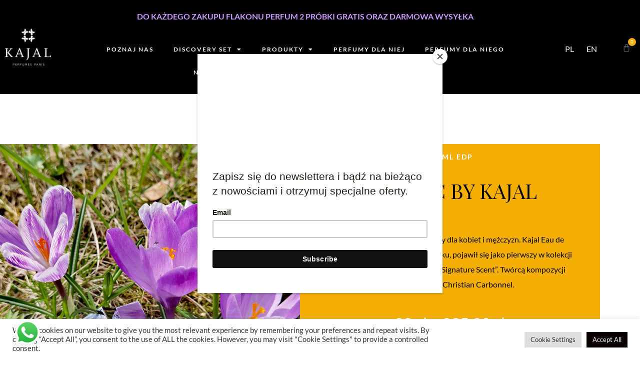

--- FILE ---
content_type: text/html; charset=UTF-8
request_url: https://kajal.pl/kajal/
body_size: 34592
content:
<!DOCTYPE html>
<html lang="pl-PL" prefix="og: https://ogp.me/ns#">

<head>
	
	<meta charset="UTF-8">
	<meta name="viewport" content="width=device-width, initial-scale=1, minimum-scale=1">
	<link rel="profile" href="https://gmpg.org/xfn/11">
		<link rel="alternate" href="https://kajal.pl/kajal/" hreflang="pl" />
<link rel="alternate" href="https://kajal.pl/en/classic-by-kajal/" hreflang="en" />
<script>window._wca = window._wca || [];</script>

<!-- Optymalizacja wyszukiwarek według Rank Math - https://rankmath.com/ -->
<title>KAJAL | by KAJAL</title>
<meta name="description" content="Kajal to orientalno–kwiatowe perfumy dla kobiet i mężczyzn. Ta woda perfumowana skomponowana przez Christiana Carbonnela łączy w sobie kwiatową elegancję i tajemnicę orientu."/>
<meta name="robots" content="index, follow, max-snippet:-1, max-video-preview:-1, max-image-preview:large"/>
<link rel="canonical" href="https://kajal.pl/kajal/" />
<meta property="og:locale" content="pl_PL" />
<meta property="og:type" content="article" />
<meta property="og:title" content="KAJAL | by KAJAL" />
<meta property="og:description" content="Kajal to orientalno–kwiatowe perfumy dla kobiet i mężczyzn. Ta woda perfumowana skomponowana przez Christiana Carbonnela łączy w sobie kwiatową elegancję i tajemnicę orientu." />
<meta property="og:url" content="https://kajal.pl/kajal/" />
<meta property="og:site_name" content="KAJAL" />
<meta property="og:updated_time" content="2023-05-31T11:40:21+00:00" />
<meta property="og:image" content="https://kajal.pl/wp-content/uploads/2021/07/kajal_colecction2.png" />
<meta property="og:image:secure_url" content="https://kajal.pl/wp-content/uploads/2021/07/kajal_colecction2.png" />
<meta property="og:image:width" content="1024" />
<meta property="og:image:height" content="819" />
<meta property="og:image:alt" content="kajal-by-kajal" />
<meta property="og:image:type" content="image/png" />
<meta property="article:published_time" content="2021-08-05T08:59:32+00:00" />
<meta property="article:modified_time" content="2023-05-31T11:40:21+00:00" />
<meta name="twitter:card" content="summary_large_image" />
<meta name="twitter:title" content="KAJAL | by KAJAL" />
<meta name="twitter:description" content="Kajal to orientalno–kwiatowe perfumy dla kobiet i mężczyzn. Ta woda perfumowana skomponowana przez Christiana Carbonnela łączy w sobie kwiatową elegancję i tajemnicę orientu." />
<meta name="twitter:image" content="https://kajal.pl/wp-content/uploads/2021/07/kajal_colecction2.png" />
<meta name="twitter:label1" content="Czas czytania" />
<meta name="twitter:data1" content="1 minuta" />
<script type="application/ld+json" class="rank-math-schema">{"@context":"https://schema.org","@graph":[{"@type":"Organization","@id":"https://kajal.pl/#organization","name":"LUX PERFUMES","url":"https://kajal.pl","logo":{"@type":"ImageObject","@id":"https://kajal.pl/#logo","url":"https://kajal.pl/wp-content/uploads/2022/10/logo.png","contentUrl":"https://kajal.pl/wp-content/uploads/2022/10/logo.png","caption":"LUX PERFUMES","inLanguage":"pl-PL","width":"113","height":"113"}},{"@type":"WebSite","@id":"https://kajal.pl/#website","url":"https://kajal.pl","name":"LUX PERFUMES","publisher":{"@id":"https://kajal.pl/#organization"},"inLanguage":"pl-PL"},{"@type":"ImageObject","@id":"https://kajal.pl/wp-content/uploads/2021/07/kajal_colecction2.png","url":"https://kajal.pl/wp-content/uploads/2021/07/kajal_colecction2.png","width":"200","height":"200","inLanguage":"pl-PL"},{"@type":"WebPage","@id":"https://kajal.pl/kajal/#webpage","url":"https://kajal.pl/kajal/","name":"KAJAL | by KAJAL","datePublished":"2021-08-05T08:59:32+00:00","dateModified":"2023-05-31T11:40:21+00:00","isPartOf":{"@id":"https://kajal.pl/#website"},"primaryImageOfPage":{"@id":"https://kajal.pl/wp-content/uploads/2021/07/kajal_colecction2.png"},"inLanguage":"pl-PL"},{"@type":"Person","@id":"https://kajal.pl/author/paula/","name":"Paula","url":"https://kajal.pl/author/paula/","image":{"@type":"ImageObject","@id":"https://secure.gravatar.com/avatar/2b6fbe6c54320a5571d43529aacbdc999d2cd6174f783b618cb02385172d25a2?s=96&amp;d=mm&amp;r=g","url":"https://secure.gravatar.com/avatar/2b6fbe6c54320a5571d43529aacbdc999d2cd6174f783b618cb02385172d25a2?s=96&amp;d=mm&amp;r=g","caption":"Paula","inLanguage":"pl-PL"},"worksFor":{"@id":"https://kajal.pl/#organization"}},{"@type":"Article","headline":"KAJAL | by KAJAL","keywords":"kajal,kajal by kajal","datePublished":"2021-08-05T08:59:32+00:00","dateModified":"2023-05-31T11:40:21+00:00","author":{"@id":"https://kajal.pl/author/paula/","name":"Paula"},"publisher":{"@id":"https://kajal.pl/#organization"},"description":"Kajal to orientalno\u2013kwiatowe perfumy dla kobiet i m\u0119\u017cczyzn. Ta woda perfumowana skomponowana przez Christiana Carbonnela \u0142\u0105czy w sobie kwiatow\u0105 elegancj\u0119 i tajemnic\u0119 orientu.","name":"KAJAL | by KAJAL","@id":"https://kajal.pl/kajal/#richSnippet","isPartOf":{"@id":"https://kajal.pl/kajal/#webpage"},"image":{"@id":"https://kajal.pl/wp-content/uploads/2021/07/kajal_colecction2.png"},"inLanguage":"pl-PL","mainEntityOfPage":{"@id":"https://kajal.pl/kajal/#webpage"}}]}</script>
<!-- /Wtyczka Rank Math WordPress SEO -->

<link rel='dns-prefetch' href='//stats.wp.com' />
<link rel='dns-prefetch' href='//capi-automation.s3.us-east-2.amazonaws.com' />
<link rel='dns-prefetch' href='//www.googletagmanager.com' />
<link rel="alternate" type="application/rss+xml" title="KAJAL &raquo; Kanał z wpisami" href="https://kajal.pl/feed/" />
<link rel="alternate" type="application/rss+xml" title="KAJAL &raquo; Kanał z komentarzami" href="https://kajal.pl/comments/feed/" />
<link rel="alternate" title="oEmbed (JSON)" type="application/json+oembed" href="https://kajal.pl/wp-json/oembed/1.0/embed?url=https%3A%2F%2Fkajal.pl%2Fkajal%2F&#038;lang=pl" />
<link rel="alternate" title="oEmbed (XML)" type="text/xml+oembed" href="https://kajal.pl/wp-json/oembed/1.0/embed?url=https%3A%2F%2Fkajal.pl%2Fkajal%2F&#038;format=xml&#038;lang=pl" />
		<!-- This site uses the Google Analytics by MonsterInsights plugin v9.11.1 - Using Analytics tracking - https://www.monsterinsights.com/ -->
							<script src="//www.googletagmanager.com/gtag/js?id=G-S2WJDB2GXC"  data-cfasync="false" data-wpfc-render="false" async></script>
			<script type="text/plain" data-cli-class="cli-blocker-script"  data-cli-script-type="analytics" data-cli-block="true"  data-cli-element-position="head" data-cfasync="false" data-wpfc-render="false">
				var mi_version = '9.11.1';
				var mi_track_user = true;
				var mi_no_track_reason = '';
								var MonsterInsightsDefaultLocations = {"page_location":"https:\/\/kajal.pl\/kajal\/"};
								if ( typeof MonsterInsightsPrivacyGuardFilter === 'function' ) {
					var MonsterInsightsLocations = (typeof MonsterInsightsExcludeQuery === 'object') ? MonsterInsightsPrivacyGuardFilter( MonsterInsightsExcludeQuery ) : MonsterInsightsPrivacyGuardFilter( MonsterInsightsDefaultLocations );
				} else {
					var MonsterInsightsLocations = (typeof MonsterInsightsExcludeQuery === 'object') ? MonsterInsightsExcludeQuery : MonsterInsightsDefaultLocations;
				}

								var disableStrs = [
										'ga-disable-G-S2WJDB2GXC',
									];

				/* Function to detect opted out users */
				function __gtagTrackerIsOptedOut() {
					for (var index = 0; index < disableStrs.length; index++) {
						if (document.cookie.indexOf(disableStrs[index] + '=true') > -1) {
							return true;
						}
					}

					return false;
				}

				/* Disable tracking if the opt-out cookie exists. */
				if (__gtagTrackerIsOptedOut()) {
					for (var index = 0; index < disableStrs.length; index++) {
						window[disableStrs[index]] = true;
					}
				}

				/* Opt-out function */
				function __gtagTrackerOptout() {
					for (var index = 0; index < disableStrs.length; index++) {
						document.cookie = disableStrs[index] + '=true; expires=Thu, 31 Dec 2099 23:59:59 UTC; path=/';
						window[disableStrs[index]] = true;
					}
				}

				if ('undefined' === typeof gaOptout) {
					function gaOptout() {
						__gtagTrackerOptout();
					}
				}
								window.dataLayer = window.dataLayer || [];

				window.MonsterInsightsDualTracker = {
					helpers: {},
					trackers: {},
				};
				if (mi_track_user) {
					function __gtagDataLayer() {
						dataLayer.push(arguments);
					}

					function __gtagTracker(type, name, parameters) {
						if (!parameters) {
							parameters = {};
						}

						if (parameters.send_to) {
							__gtagDataLayer.apply(null, arguments);
							return;
						}

						if (type === 'event') {
														parameters.send_to = monsterinsights_frontend.v4_id;
							var hookName = name;
							if (typeof parameters['event_category'] !== 'undefined') {
								hookName = parameters['event_category'] + ':' + name;
							}

							if (typeof MonsterInsightsDualTracker.trackers[hookName] !== 'undefined') {
								MonsterInsightsDualTracker.trackers[hookName](parameters);
							} else {
								__gtagDataLayer('event', name, parameters);
							}
							
						} else {
							__gtagDataLayer.apply(null, arguments);
						}
					}

					__gtagTracker('js', new Date());
					__gtagTracker('set', {
						'developer_id.dZGIzZG': true,
											});
					if ( MonsterInsightsLocations.page_location ) {
						__gtagTracker('set', MonsterInsightsLocations);
					}
										__gtagTracker('config', 'G-S2WJDB2GXC', {"forceSSL":"true","link_attribution":"true"} );
										window.gtag = __gtagTracker;										(function () {
						/* https://developers.google.com/analytics/devguides/collection/analyticsjs/ */
						/* ga and __gaTracker compatibility shim. */
						var noopfn = function () {
							return null;
						};
						var newtracker = function () {
							return new Tracker();
						};
						var Tracker = function () {
							return null;
						};
						var p = Tracker.prototype;
						p.get = noopfn;
						p.set = noopfn;
						p.send = function () {
							var args = Array.prototype.slice.call(arguments);
							args.unshift('send');
							__gaTracker.apply(null, args);
						};
						var __gaTracker = function () {
							var len = arguments.length;
							if (len === 0) {
								return;
							}
							var f = arguments[len - 1];
							if (typeof f !== 'object' || f === null || typeof f.hitCallback !== 'function') {
								if ('send' === arguments[0]) {
									var hitConverted, hitObject = false, action;
									if ('event' === arguments[1]) {
										if ('undefined' !== typeof arguments[3]) {
											hitObject = {
												'eventAction': arguments[3],
												'eventCategory': arguments[2],
												'eventLabel': arguments[4],
												'value': arguments[5] ? arguments[5] : 1,
											}
										}
									}
									if ('pageview' === arguments[1]) {
										if ('undefined' !== typeof arguments[2]) {
											hitObject = {
												'eventAction': 'page_view',
												'page_path': arguments[2],
											}
										}
									}
									if (typeof arguments[2] === 'object') {
										hitObject = arguments[2];
									}
									if (typeof arguments[5] === 'object') {
										Object.assign(hitObject, arguments[5]);
									}
									if ('undefined' !== typeof arguments[1].hitType) {
										hitObject = arguments[1];
										if ('pageview' === hitObject.hitType) {
											hitObject.eventAction = 'page_view';
										}
									}
									if (hitObject) {
										action = 'timing' === arguments[1].hitType ? 'timing_complete' : hitObject.eventAction;
										hitConverted = mapArgs(hitObject);
										__gtagTracker('event', action, hitConverted);
									}
								}
								return;
							}

							function mapArgs(args) {
								var arg, hit = {};
								var gaMap = {
									'eventCategory': 'event_category',
									'eventAction': 'event_action',
									'eventLabel': 'event_label',
									'eventValue': 'event_value',
									'nonInteraction': 'non_interaction',
									'timingCategory': 'event_category',
									'timingVar': 'name',
									'timingValue': 'value',
									'timingLabel': 'event_label',
									'page': 'page_path',
									'location': 'page_location',
									'title': 'page_title',
									'referrer' : 'page_referrer',
								};
								for (arg in args) {
																		if (!(!args.hasOwnProperty(arg) || !gaMap.hasOwnProperty(arg))) {
										hit[gaMap[arg]] = args[arg];
									} else {
										hit[arg] = args[arg];
									}
								}
								return hit;
							}

							try {
								f.hitCallback();
							} catch (ex) {
							}
						};
						__gaTracker.create = newtracker;
						__gaTracker.getByName = newtracker;
						__gaTracker.getAll = function () {
							return [];
						};
						__gaTracker.remove = noopfn;
						__gaTracker.loaded = true;
						window['__gaTracker'] = __gaTracker;
					})();
									} else {
										console.log("");
					(function () {
						function __gtagTracker() {
							return null;
						}

						window['__gtagTracker'] = __gtagTracker;
						window['gtag'] = __gtagTracker;
					})();
									}
			</script>
							<!-- / Google Analytics by MonsterInsights -->
		<style id='wp-img-auto-sizes-contain-inline-css'>
img:is([sizes=auto i],[sizes^="auto," i]){contain-intrinsic-size:3000px 1500px}
/*# sourceURL=wp-img-auto-sizes-contain-inline-css */
</style>
<link rel='stylesheet' id='ht_ctc_main_css-css' href='https://kajal.pl/wp-content/plugins/click-to-chat-for-whatsapp/new/inc/assets/css/main.css?ver=4.35' media='all' />
<style id='wp-emoji-styles-inline-css'>

	img.wp-smiley, img.emoji {
		display: inline !important;
		border: none !important;
		box-shadow: none !important;
		height: 1em !important;
		width: 1em !important;
		margin: 0 0.07em !important;
		vertical-align: -0.1em !important;
		background: none !important;
		padding: 0 !important;
	}
/*# sourceURL=wp-emoji-styles-inline-css */
</style>
<style id='classic-theme-styles-inline-css'>
/*! This file is auto-generated */
.wp-block-button__link{color:#fff;background-color:#32373c;border-radius:9999px;box-shadow:none;text-decoration:none;padding:calc(.667em + 2px) calc(1.333em + 2px);font-size:1.125em}.wp-block-file__button{background:#32373c;color:#fff;text-decoration:none}
/*# sourceURL=/wp-includes/css/classic-themes.min.css */
</style>
<link rel='stylesheet' id='mediaelement-css' href='https://kajal.pl/wp-includes/js/mediaelement/mediaelementplayer-legacy.min.css?ver=4.2.17' media='all' />
<link rel='stylesheet' id='wp-mediaelement-css' href='https://kajal.pl/wp-includes/js/mediaelement/wp-mediaelement.min.css?ver=6.9' media='all' />
<style id='jetpack-sharing-buttons-style-inline-css'>
.jetpack-sharing-buttons__services-list{display:flex;flex-direction:row;flex-wrap:wrap;gap:0;list-style-type:none;margin:5px;padding:0}.jetpack-sharing-buttons__services-list.has-small-icon-size{font-size:12px}.jetpack-sharing-buttons__services-list.has-normal-icon-size{font-size:16px}.jetpack-sharing-buttons__services-list.has-large-icon-size{font-size:24px}.jetpack-sharing-buttons__services-list.has-huge-icon-size{font-size:36px}@media print{.jetpack-sharing-buttons__services-list{display:none!important}}.editor-styles-wrapper .wp-block-jetpack-sharing-buttons{gap:0;padding-inline-start:0}ul.jetpack-sharing-buttons__services-list.has-background{padding:1.25em 2.375em}
/*# sourceURL=https://kajal.pl/wp-content/plugins/jetpack/_inc/blocks/sharing-buttons/view.css */
</style>
<style id='global-styles-inline-css'>
:root{--wp--preset--aspect-ratio--square: 1;--wp--preset--aspect-ratio--4-3: 4/3;--wp--preset--aspect-ratio--3-4: 3/4;--wp--preset--aspect-ratio--3-2: 3/2;--wp--preset--aspect-ratio--2-3: 2/3;--wp--preset--aspect-ratio--16-9: 16/9;--wp--preset--aspect-ratio--9-16: 9/16;--wp--preset--color--black: #000000;--wp--preset--color--cyan-bluish-gray: #abb8c3;--wp--preset--color--white: #ffffff;--wp--preset--color--pale-pink: #f78da7;--wp--preset--color--vivid-red: #cf2e2e;--wp--preset--color--luminous-vivid-orange: #ff6900;--wp--preset--color--luminous-vivid-amber: #fcb900;--wp--preset--color--light-green-cyan: #7bdcb5;--wp--preset--color--vivid-green-cyan: #00d084;--wp--preset--color--pale-cyan-blue: #8ed1fc;--wp--preset--color--vivid-cyan-blue: #0693e3;--wp--preset--color--vivid-purple: #9b51e0;--wp--preset--color--neve-link-color: var(--nv-primary-accent);--wp--preset--color--neve-link-hover-color: var(--nv-secondary-accent);--wp--preset--color--nv-site-bg: var(--nv-site-bg);--wp--preset--color--nv-light-bg: var(--nv-light-bg);--wp--preset--color--nv-dark-bg: var(--nv-dark-bg);--wp--preset--color--neve-text-color: var(--nv-text-color);--wp--preset--color--nv-text-dark-bg: var(--nv-text-dark-bg);--wp--preset--color--nv-c-1: var(--nv-c-1);--wp--preset--color--nv-c-2: var(--nv-c-2);--wp--preset--gradient--vivid-cyan-blue-to-vivid-purple: linear-gradient(135deg,rgb(6,147,227) 0%,rgb(155,81,224) 100%);--wp--preset--gradient--light-green-cyan-to-vivid-green-cyan: linear-gradient(135deg,rgb(122,220,180) 0%,rgb(0,208,130) 100%);--wp--preset--gradient--luminous-vivid-amber-to-luminous-vivid-orange: linear-gradient(135deg,rgb(252,185,0) 0%,rgb(255,105,0) 100%);--wp--preset--gradient--luminous-vivid-orange-to-vivid-red: linear-gradient(135deg,rgb(255,105,0) 0%,rgb(207,46,46) 100%);--wp--preset--gradient--very-light-gray-to-cyan-bluish-gray: linear-gradient(135deg,rgb(238,238,238) 0%,rgb(169,184,195) 100%);--wp--preset--gradient--cool-to-warm-spectrum: linear-gradient(135deg,rgb(74,234,220) 0%,rgb(151,120,209) 20%,rgb(207,42,186) 40%,rgb(238,44,130) 60%,rgb(251,105,98) 80%,rgb(254,248,76) 100%);--wp--preset--gradient--blush-light-purple: linear-gradient(135deg,rgb(255,206,236) 0%,rgb(152,150,240) 100%);--wp--preset--gradient--blush-bordeaux: linear-gradient(135deg,rgb(254,205,165) 0%,rgb(254,45,45) 50%,rgb(107,0,62) 100%);--wp--preset--gradient--luminous-dusk: linear-gradient(135deg,rgb(255,203,112) 0%,rgb(199,81,192) 50%,rgb(65,88,208) 100%);--wp--preset--gradient--pale-ocean: linear-gradient(135deg,rgb(255,245,203) 0%,rgb(182,227,212) 50%,rgb(51,167,181) 100%);--wp--preset--gradient--electric-grass: linear-gradient(135deg,rgb(202,248,128) 0%,rgb(113,206,126) 100%);--wp--preset--gradient--midnight: linear-gradient(135deg,rgb(2,3,129) 0%,rgb(40,116,252) 100%);--wp--preset--font-size--small: 13px;--wp--preset--font-size--medium: 20px;--wp--preset--font-size--large: 36px;--wp--preset--font-size--x-large: 42px;--wp--preset--spacing--20: 0.44rem;--wp--preset--spacing--30: 0.67rem;--wp--preset--spacing--40: 1rem;--wp--preset--spacing--50: 1.5rem;--wp--preset--spacing--60: 2.25rem;--wp--preset--spacing--70: 3.38rem;--wp--preset--spacing--80: 5.06rem;--wp--preset--shadow--natural: 6px 6px 9px rgba(0, 0, 0, 0.2);--wp--preset--shadow--deep: 12px 12px 50px rgba(0, 0, 0, 0.4);--wp--preset--shadow--sharp: 6px 6px 0px rgba(0, 0, 0, 0.2);--wp--preset--shadow--outlined: 6px 6px 0px -3px rgb(255, 255, 255), 6px 6px rgb(0, 0, 0);--wp--preset--shadow--crisp: 6px 6px 0px rgb(0, 0, 0);}:where(.is-layout-flex){gap: 0.5em;}:where(.is-layout-grid){gap: 0.5em;}body .is-layout-flex{display: flex;}.is-layout-flex{flex-wrap: wrap;align-items: center;}.is-layout-flex > :is(*, div){margin: 0;}body .is-layout-grid{display: grid;}.is-layout-grid > :is(*, div){margin: 0;}:where(.wp-block-columns.is-layout-flex){gap: 2em;}:where(.wp-block-columns.is-layout-grid){gap: 2em;}:where(.wp-block-post-template.is-layout-flex){gap: 1.25em;}:where(.wp-block-post-template.is-layout-grid){gap: 1.25em;}.has-black-color{color: var(--wp--preset--color--black) !important;}.has-cyan-bluish-gray-color{color: var(--wp--preset--color--cyan-bluish-gray) !important;}.has-white-color{color: var(--wp--preset--color--white) !important;}.has-pale-pink-color{color: var(--wp--preset--color--pale-pink) !important;}.has-vivid-red-color{color: var(--wp--preset--color--vivid-red) !important;}.has-luminous-vivid-orange-color{color: var(--wp--preset--color--luminous-vivid-orange) !important;}.has-luminous-vivid-amber-color{color: var(--wp--preset--color--luminous-vivid-amber) !important;}.has-light-green-cyan-color{color: var(--wp--preset--color--light-green-cyan) !important;}.has-vivid-green-cyan-color{color: var(--wp--preset--color--vivid-green-cyan) !important;}.has-pale-cyan-blue-color{color: var(--wp--preset--color--pale-cyan-blue) !important;}.has-vivid-cyan-blue-color{color: var(--wp--preset--color--vivid-cyan-blue) !important;}.has-vivid-purple-color{color: var(--wp--preset--color--vivid-purple) !important;}.has-neve-link-color-color{color: var(--wp--preset--color--neve-link-color) !important;}.has-neve-link-hover-color-color{color: var(--wp--preset--color--neve-link-hover-color) !important;}.has-nv-site-bg-color{color: var(--wp--preset--color--nv-site-bg) !important;}.has-nv-light-bg-color{color: var(--wp--preset--color--nv-light-bg) !important;}.has-nv-dark-bg-color{color: var(--wp--preset--color--nv-dark-bg) !important;}.has-neve-text-color-color{color: var(--wp--preset--color--neve-text-color) !important;}.has-nv-text-dark-bg-color{color: var(--wp--preset--color--nv-text-dark-bg) !important;}.has-nv-c-1-color{color: var(--wp--preset--color--nv-c-1) !important;}.has-nv-c-2-color{color: var(--wp--preset--color--nv-c-2) !important;}.has-black-background-color{background-color: var(--wp--preset--color--black) !important;}.has-cyan-bluish-gray-background-color{background-color: var(--wp--preset--color--cyan-bluish-gray) !important;}.has-white-background-color{background-color: var(--wp--preset--color--white) !important;}.has-pale-pink-background-color{background-color: var(--wp--preset--color--pale-pink) !important;}.has-vivid-red-background-color{background-color: var(--wp--preset--color--vivid-red) !important;}.has-luminous-vivid-orange-background-color{background-color: var(--wp--preset--color--luminous-vivid-orange) !important;}.has-luminous-vivid-amber-background-color{background-color: var(--wp--preset--color--luminous-vivid-amber) !important;}.has-light-green-cyan-background-color{background-color: var(--wp--preset--color--light-green-cyan) !important;}.has-vivid-green-cyan-background-color{background-color: var(--wp--preset--color--vivid-green-cyan) !important;}.has-pale-cyan-blue-background-color{background-color: var(--wp--preset--color--pale-cyan-blue) !important;}.has-vivid-cyan-blue-background-color{background-color: var(--wp--preset--color--vivid-cyan-blue) !important;}.has-vivid-purple-background-color{background-color: var(--wp--preset--color--vivid-purple) !important;}.has-neve-link-color-background-color{background-color: var(--wp--preset--color--neve-link-color) !important;}.has-neve-link-hover-color-background-color{background-color: var(--wp--preset--color--neve-link-hover-color) !important;}.has-nv-site-bg-background-color{background-color: var(--wp--preset--color--nv-site-bg) !important;}.has-nv-light-bg-background-color{background-color: var(--wp--preset--color--nv-light-bg) !important;}.has-nv-dark-bg-background-color{background-color: var(--wp--preset--color--nv-dark-bg) !important;}.has-neve-text-color-background-color{background-color: var(--wp--preset--color--neve-text-color) !important;}.has-nv-text-dark-bg-background-color{background-color: var(--wp--preset--color--nv-text-dark-bg) !important;}.has-nv-c-1-background-color{background-color: var(--wp--preset--color--nv-c-1) !important;}.has-nv-c-2-background-color{background-color: var(--wp--preset--color--nv-c-2) !important;}.has-black-border-color{border-color: var(--wp--preset--color--black) !important;}.has-cyan-bluish-gray-border-color{border-color: var(--wp--preset--color--cyan-bluish-gray) !important;}.has-white-border-color{border-color: var(--wp--preset--color--white) !important;}.has-pale-pink-border-color{border-color: var(--wp--preset--color--pale-pink) !important;}.has-vivid-red-border-color{border-color: var(--wp--preset--color--vivid-red) !important;}.has-luminous-vivid-orange-border-color{border-color: var(--wp--preset--color--luminous-vivid-orange) !important;}.has-luminous-vivid-amber-border-color{border-color: var(--wp--preset--color--luminous-vivid-amber) !important;}.has-light-green-cyan-border-color{border-color: var(--wp--preset--color--light-green-cyan) !important;}.has-vivid-green-cyan-border-color{border-color: var(--wp--preset--color--vivid-green-cyan) !important;}.has-pale-cyan-blue-border-color{border-color: var(--wp--preset--color--pale-cyan-blue) !important;}.has-vivid-cyan-blue-border-color{border-color: var(--wp--preset--color--vivid-cyan-blue) !important;}.has-vivid-purple-border-color{border-color: var(--wp--preset--color--vivid-purple) !important;}.has-neve-link-color-border-color{border-color: var(--wp--preset--color--neve-link-color) !important;}.has-neve-link-hover-color-border-color{border-color: var(--wp--preset--color--neve-link-hover-color) !important;}.has-nv-site-bg-border-color{border-color: var(--wp--preset--color--nv-site-bg) !important;}.has-nv-light-bg-border-color{border-color: var(--wp--preset--color--nv-light-bg) !important;}.has-nv-dark-bg-border-color{border-color: var(--wp--preset--color--nv-dark-bg) !important;}.has-neve-text-color-border-color{border-color: var(--wp--preset--color--neve-text-color) !important;}.has-nv-text-dark-bg-border-color{border-color: var(--wp--preset--color--nv-text-dark-bg) !important;}.has-nv-c-1-border-color{border-color: var(--wp--preset--color--nv-c-1) !important;}.has-nv-c-2-border-color{border-color: var(--wp--preset--color--nv-c-2) !important;}.has-vivid-cyan-blue-to-vivid-purple-gradient-background{background: var(--wp--preset--gradient--vivid-cyan-blue-to-vivid-purple) !important;}.has-light-green-cyan-to-vivid-green-cyan-gradient-background{background: var(--wp--preset--gradient--light-green-cyan-to-vivid-green-cyan) !important;}.has-luminous-vivid-amber-to-luminous-vivid-orange-gradient-background{background: var(--wp--preset--gradient--luminous-vivid-amber-to-luminous-vivid-orange) !important;}.has-luminous-vivid-orange-to-vivid-red-gradient-background{background: var(--wp--preset--gradient--luminous-vivid-orange-to-vivid-red) !important;}.has-very-light-gray-to-cyan-bluish-gray-gradient-background{background: var(--wp--preset--gradient--very-light-gray-to-cyan-bluish-gray) !important;}.has-cool-to-warm-spectrum-gradient-background{background: var(--wp--preset--gradient--cool-to-warm-spectrum) !important;}.has-blush-light-purple-gradient-background{background: var(--wp--preset--gradient--blush-light-purple) !important;}.has-blush-bordeaux-gradient-background{background: var(--wp--preset--gradient--blush-bordeaux) !important;}.has-luminous-dusk-gradient-background{background: var(--wp--preset--gradient--luminous-dusk) !important;}.has-pale-ocean-gradient-background{background: var(--wp--preset--gradient--pale-ocean) !important;}.has-electric-grass-gradient-background{background: var(--wp--preset--gradient--electric-grass) !important;}.has-midnight-gradient-background{background: var(--wp--preset--gradient--midnight) !important;}.has-small-font-size{font-size: var(--wp--preset--font-size--small) !important;}.has-medium-font-size{font-size: var(--wp--preset--font-size--medium) !important;}.has-large-font-size{font-size: var(--wp--preset--font-size--large) !important;}.has-x-large-font-size{font-size: var(--wp--preset--font-size--x-large) !important;}
:where(.wp-block-post-template.is-layout-flex){gap: 1.25em;}:where(.wp-block-post-template.is-layout-grid){gap: 1.25em;}
:where(.wp-block-term-template.is-layout-flex){gap: 1.25em;}:where(.wp-block-term-template.is-layout-grid){gap: 1.25em;}
:where(.wp-block-columns.is-layout-flex){gap: 2em;}:where(.wp-block-columns.is-layout-grid){gap: 2em;}
:root :where(.wp-block-pullquote){font-size: 1.5em;line-height: 1.6;}
/*# sourceURL=global-styles-inline-css */
</style>
<link rel='stylesheet' id='cookie-law-info-css' href='https://kajal.pl/wp-content/plugins/cookie-law-info/legacy/public/css/cookie-law-info-public.css?ver=3.3.9.1' media='all' />
<link rel='stylesheet' id='cookie-law-info-gdpr-css' href='https://kajal.pl/wp-content/plugins/cookie-law-info/legacy/public/css/cookie-law-info-gdpr.css?ver=3.3.9.1' media='all' />
<link rel='stylesheet' id='woocommerce-layout-css' href='https://kajal.pl/wp-content/plugins/woocommerce/assets/css/woocommerce-layout.css?ver=10.4.3' media='all' />
<style id='woocommerce-layout-inline-css'>

	.infinite-scroll .woocommerce-pagination {
		display: none;
	}
/*# sourceURL=woocommerce-layout-inline-css */
</style>
<link rel='stylesheet' id='woocommerce-smallscreen-css' href='https://kajal.pl/wp-content/plugins/woocommerce/assets/css/woocommerce-smallscreen.css?ver=10.4.3' media='only screen and (max-width: 768px)' />
<link rel='stylesheet' id='woocommerce-general-css' href='https://kajal.pl/wp-content/plugins/woocommerce/assets/css/woocommerce.css?ver=10.4.3' media='all' />
<style id='woocommerce-inline-inline-css'>
.woocommerce form .form-row .required { visibility: visible; }
/*# sourceURL=woocommerce-inline-inline-css */
</style>
<link rel='stylesheet' id='neve-woocommerce-css' href='https://kajal.pl/wp-content/themes/neve/assets/css/woocommerce.min.css?ver=4.2.2' media='all' />
<style id='neve-woocommerce-inline-css'>
 .woocommerce.single .entry-summary > form.cart { display:block; } .woocommerce div.product form.cart .button { float: none; } .sp-wl-wrap.sp-wl-product-wrap { margin-left: 0; margin-top: 5px;}.woocommerce .cart_totals .wc-proceed-to-checkout { display:block; }
/*# sourceURL=neve-woocommerce-inline-css */
</style>
<link rel='stylesheet' id='neve-style-css' href='https://kajal.pl/wp-content/themes/neve/style-main-new.min.css?ver=4.2.2' media='all' />
<style id='neve-style-inline-css'>
.is-menu-sidebar .header-menu-sidebar { visibility: visible; }.is-menu-sidebar.menu_sidebar_slide_left .header-menu-sidebar { transform: translate3d(0, 0, 0); left: 0; }.is-menu-sidebar.menu_sidebar_slide_right .header-menu-sidebar { transform: translate3d(0, 0, 0); right: 0; }.is-menu-sidebar.menu_sidebar_pull_right .header-menu-sidebar, .is-menu-sidebar.menu_sidebar_pull_left .header-menu-sidebar { transform: translateX(0); }.is-menu-sidebar.menu_sidebar_dropdown .header-menu-sidebar { height: auto; }.is-menu-sidebar.menu_sidebar_dropdown .header-menu-sidebar-inner { max-height: 400px; padding: 20px 0; }.is-menu-sidebar.menu_sidebar_full_canvas .header-menu-sidebar { opacity: 1; }.header-menu-sidebar .menu-item-nav-search:not(.floating) { pointer-events: none; }.header-menu-sidebar .menu-item-nav-search .is-menu-sidebar { pointer-events: unset; }@media screen and (max-width: 960px) { .builder-item.cr .item--inner { --textalign: center; --justify: center; } }
.nv-meta-list li.meta:not(:last-child):after { content:"/" }.nv-meta-list .no-mobile{
			display:none;
		}.nv-meta-list li.last::after{
			content: ""!important;
		}@media (min-width: 769px) {
			.nv-meta-list .no-mobile {
				display: inline-block;
			}
			.nv-meta-list li.last:not(:last-child)::after {
		 		content: "/" !important;
			}
		}
 :root{ --container: 748px;--postwidth:100%; --primarybtnbg: var(--nv-primary-accent); --primarybtnhoverbg: var(--nv-primary-accent); --primarybtncolor: #fff; --secondarybtncolor: var(--nv-primary-accent); --primarybtnhovercolor: #fff; --secondarybtnhovercolor: var(--nv-primary-accent);--primarybtnborderradius:3px;--secondarybtnborderradius:3px;--secondarybtnborderwidth:3px;--btnpadding:13px 15px;--primarybtnpadding:13px 15px;--secondarybtnpadding:calc(13px - 3px) calc(15px - 3px); --bodyfontfamily: Arial,Helvetica,sans-serif; --bodyfontsize: 15px; --bodylineheight: 1.6; --bodyletterspacing: 0px; --bodyfontweight: 400; --h1fontsize: 36px; --h1fontweight: 700; --h1lineheight: 1.2; --h1letterspacing: 0px; --h1texttransform: none; --h2fontsize: 28px; --h2fontweight: 700; --h2lineheight: 1.3; --h2letterspacing: 0px; --h2texttransform: none; --h3fontsize: 24px; --h3fontweight: 700; --h3lineheight: 1.4; --h3letterspacing: 0px; --h3texttransform: none; --h4fontsize: 20px; --h4fontweight: 700; --h4lineheight: 1.6; --h4letterspacing: 0px; --h4texttransform: none; --h5fontsize: 16px; --h5fontweight: 700; --h5lineheight: 1.6; --h5letterspacing: 0px; --h5texttransform: none; --h6fontsize: 14px; --h6fontweight: 700; --h6lineheight: 1.6; --h6letterspacing: 0px; --h6texttransform: none;--formfieldborderwidth:2px;--formfieldborderradius:3px; --formfieldbgcolor: var(--nv-site-bg); --formfieldbordercolor: #dddddd; --formfieldcolor: var(--nv-text-color);--formfieldpadding:10px 12px; } .nv-index-posts{ --borderradius:0px; } .single-post-container .alignfull > [class*="__inner-container"], .single-post-container .alignwide > [class*="__inner-container"]{ max-width:718px } .single-product .alignfull > [class*="__inner-container"], .single-product .alignwide > [class*="__inner-container"]{ max-width:718px } .nv-meta-list{ --avatarsize: 20px; } .single .nv-meta-list{ --avatarsize: 20px; } .nv-post-cover{ --height: 250px;--padding:40px 15px;--justify: flex-start; --textalign: left; --valign: center; } .nv-post-cover .nv-title-meta-wrap, .nv-page-title-wrap, .entry-header{ --textalign: left; } .nv-is-boxed.nv-title-meta-wrap{ --padding:40px 15px; --bgcolor: var(--nv-dark-bg); } .nv-overlay{ --opacity: 50; --blendmode: normal; } .nv-is-boxed.nv-comments-wrap{ --padding:20px; } .nv-is-boxed.comment-respond{ --padding:20px; } .single:not(.single-product), .page{ --c-vspace:0 0 0 0;; } .scroll-to-top{ --color: var(--nv-text-dark-bg);--padding:8px 10px; --borderradius: 3px; --bgcolor: var(--nv-primary-accent); --hovercolor: var(--nv-text-dark-bg); --hoverbgcolor: var(--nv-primary-accent);--size:16px; } .global-styled{ --bgcolor: var(--nv-site-bg); } .header-top{ --rowbcolor: var(--nv-light-bg); --color: var(--nv-text-color); --bgcolor: var(--nv-site-bg); } .header-main{ --rowbcolor: var(--nv-light-bg); --color: var(--nv-text-color); --bgcolor: var(--nv-site-bg); } .header-bottom{ --rowbcolor: var(--nv-light-bg); --color: var(--nv-text-color); --bgcolor: var(--nv-site-bg); } .header-menu-sidebar-bg{ --justify: flex-start; --textalign: left;--flexg: 1;--wrapdropdownwidth: auto; --color: var(--nv-text-color); --bgcolor: var(--nv-site-bg); } .header-menu-sidebar{ width: 360px; } .builder-item--primary-menu{ --hovercolor: var(--nv-secondary-accent); --hovertextcolor: var(--nv-text-color); --activecolor: var(--nv-primary-accent); --spacing: 20px; --height: 25px;--padding:0;--margin:0; --fontsize: 1em; --lineheight: 1.6; --letterspacing: 0px; --fontweight: 500; --texttransform: none; --iconsize: 1em; } .hfg-is-group.has-primary-menu .inherit-ff{ --inheritedfw: 500; } .footer-top-inner .row{ grid-template-columns:1fr 1fr 1fr; --valign: flex-start; } .footer-top{ --rowbcolor: var(--nv-light-bg); --color: var(--nv-text-color); --bgcolor: var(--nv-site-bg); } .footer-main-inner .row{ grid-template-columns:1fr 1fr 1fr; --valign: flex-start; } .footer-main{ --rowbcolor: var(--nv-light-bg); --color: var(--nv-text-color); --bgcolor: var(--nv-site-bg); } .footer-bottom-inner .row{ grid-template-columns:1fr 1fr 1fr; --valign: flex-start; } .footer-bottom{ --rowbcolor: var(--nv-light-bg); --color: var(--nv-text-dark-bg); --bgcolor: var(--nv-dark-bg); } @media(min-width: 576px){ :root{ --container: 992px;--postwidth:50%;--btnpadding:13px 15px;--primarybtnpadding:13px 15px;--secondarybtnpadding:calc(13px - 3px) calc(15px - 3px); --bodyfontsize: 16px; --bodylineheight: 1.6; --bodyletterspacing: 0px; --h1fontsize: 38px; --h1lineheight: 1.2; --h1letterspacing: 0px; --h2fontsize: 30px; --h2lineheight: 1.2; --h2letterspacing: 0px; --h3fontsize: 26px; --h3lineheight: 1.4; --h3letterspacing: 0px; --h4fontsize: 22px; --h4lineheight: 1.5; --h4letterspacing: 0px; --h5fontsize: 18px; --h5lineheight: 1.6; --h5letterspacing: 0px; --h6fontsize: 14px; --h6lineheight: 1.6; --h6letterspacing: 0px; } .single-post-container .alignfull > [class*="__inner-container"], .single-post-container .alignwide > [class*="__inner-container"]{ max-width:962px } .single-product .alignfull > [class*="__inner-container"], .single-product .alignwide > [class*="__inner-container"]{ max-width:962px } .nv-meta-list{ --avatarsize: 20px; } .single .nv-meta-list{ --avatarsize: 20px; } .nv-post-cover{ --height: 320px;--padding:60px 30px;--justify: flex-start; --textalign: left; --valign: center; } .nv-post-cover .nv-title-meta-wrap, .nv-page-title-wrap, .entry-header{ --textalign: left; } .nv-is-boxed.nv-title-meta-wrap{ --padding:60px 30px; } .nv-is-boxed.nv-comments-wrap{ --padding:30px; } .nv-is-boxed.comment-respond{ --padding:30px; } .single:not(.single-product), .page{ --c-vspace:0 0 0 0;; } .scroll-to-top{ --padding:8px 10px;--size:16px; } .header-menu-sidebar-bg{ --justify: flex-start; --textalign: left;--flexg: 1;--wrapdropdownwidth: auto; } .header-menu-sidebar{ width: 360px; } .builder-item--primary-menu{ --spacing: 20px; --height: 25px;--padding:0;--margin:0; --fontsize: 1em; --lineheight: 1.6; --letterspacing: 0px; --iconsize: 1em; } }@media(min-width: 960px){ :root{ --container: 1170px;--postwidth:33.333333333333%;--btnpadding:13px 15px;--primarybtnpadding:13px 15px;--secondarybtnpadding:calc(13px - 3px) calc(15px - 3px); --bodyfontsize: 16px; --bodylineheight: 1.7; --bodyletterspacing: 0px; --h1fontsize: 40px; --h1lineheight: 1.1; --h1letterspacing: 0px; --h2fontsize: 32px; --h2lineheight: 1.2; --h2letterspacing: 0px; --h3fontsize: 28px; --h3lineheight: 1.4; --h3letterspacing: 0px; --h4fontsize: 24px; --h4lineheight: 1.5; --h4letterspacing: 0px; --h5fontsize: 20px; --h5lineheight: 1.6; --h5letterspacing: 0px; --h6fontsize: 16px; --h6lineheight: 1.6; --h6letterspacing: 0px; } body:not(.single):not(.archive):not(.blog):not(.search):not(.error404) .neve-main > .container .col, body.post-type-archive-course .neve-main > .container .col, body.post-type-archive-llms_membership .neve-main > .container .col{ max-width: 100%; } body:not(.single):not(.archive):not(.blog):not(.search):not(.error404) .nv-sidebar-wrap, body.post-type-archive-course .nv-sidebar-wrap, body.post-type-archive-llms_membership .nv-sidebar-wrap{ max-width: 0%; } .neve-main > .archive-container .nv-index-posts.col{ max-width: 100%; } .neve-main > .archive-container .nv-sidebar-wrap{ max-width: 0%; } .neve-main > .single-post-container .nv-single-post-wrap.col{ max-width: 70%; } .single-post-container .alignfull > [class*="__inner-container"], .single-post-container .alignwide > [class*="__inner-container"]{ max-width:789px } .container-fluid.single-post-container .alignfull > [class*="__inner-container"], .container-fluid.single-post-container .alignwide > [class*="__inner-container"]{ max-width:calc(70% + 15px) } .neve-main > .single-post-container .nv-sidebar-wrap{ max-width: 30%; } .archive.woocommerce .neve-main > .shop-container .nv-shop.col{ max-width: 70%; } .archive.woocommerce .neve-main > .shop-container .nv-sidebar-wrap{ max-width: 30%; } .single-product .neve-main > .shop-container .nv-shop.col{ max-width: 100%; } .single-product .alignfull > [class*="__inner-container"], .single-product .alignwide > [class*="__inner-container"]{ max-width:1140px } .single-product .container-fluid .alignfull > [class*="__inner-container"], .single-product .alignwide > [class*="__inner-container"]{ max-width:calc(100% + 15px) } .single-product .neve-main > .shop-container .nv-sidebar-wrap{ max-width: 0%; } .nv-meta-list{ --avatarsize: 20px; } .single .nv-meta-list{ --avatarsize: 20px; } .nv-post-cover{ --height: 400px;--padding:60px 40px;--justify: flex-start; --textalign: left; --valign: center; } .nv-post-cover .nv-title-meta-wrap, .nv-page-title-wrap, .entry-header{ --textalign: left; } .nv-is-boxed.nv-title-meta-wrap{ --padding:60px 40px; } .nv-is-boxed.nv-comments-wrap{ --padding:40px; } .nv-is-boxed.comment-respond{ --padding:40px; } .single:not(.single-product), .page{ --c-vspace:0 0 0 0;; } .scroll-to-top{ --padding:8px 10px;--size:16px; } .header-menu-sidebar-bg{ --justify: flex-start; --textalign: left;--flexg: 1;--wrapdropdownwidth: auto; } .header-menu-sidebar{ width: 360px; } .builder-item--primary-menu{ --spacing: 20px; --height: 25px;--padding:0;--margin:0; --fontsize: 1em; --lineheight: 1.6; --letterspacing: 0px; --iconsize: 1em; } }.nv-content-wrap .elementor a:not(.button):not(.wp-block-file__button){ text-decoration: none; }.scroll-to-top {right: 20px; border: none; position: fixed; bottom: 30px; display: none; opacity: 0; visibility: hidden; transition: opacity 0.3s ease-in-out, visibility 0.3s ease-in-out; align-items: center; justify-content: center; z-index: 999; } @supports (-webkit-overflow-scrolling: touch) { .scroll-to-top { bottom: 74px; } } .scroll-to-top.image { background-position: center; } .scroll-to-top .scroll-to-top-image { width: 100%; height: 100%; } .scroll-to-top .scroll-to-top-label { margin: 0; padding: 5px; } .scroll-to-top:hover { text-decoration: none; } .scroll-to-top.scroll-to-top-left {left: 20px; right: unset;} .scroll-to-top.scroll-show-mobile { display: flex; } @media (min-width: 960px) { .scroll-to-top { display: flex; } }.scroll-to-top { color: var(--color); padding: var(--padding); border-radius: var(--borderradius); background: var(--bgcolor); } .scroll-to-top:hover, .scroll-to-top:focus { color: var(--hovercolor); background: var(--hoverbgcolor); } .scroll-to-top-icon, .scroll-to-top.image .scroll-to-top-image { width: var(--size); height: var(--size); } .scroll-to-top-image { background-image: var(--bgimage); background-size: cover; }:root{--nv-primary-accent:#dadada;--nv-secondary-accent:#ffffff;--nv-site-bg:#ffffff;--nv-light-bg:#ededed;--nv-dark-bg:#14171c;--nv-text-color:#393939;--nv-text-dark-bg:#ffffff;--nv-c-1:#77b978;--nv-c-2:#f37262;--nv-fallback-ff:Arial, Helvetica, sans-serif;}
:root{--e-global-color-nvprimaryaccent:#dadada;--e-global-color-nvsecondaryaccent:#ffffff;--e-global-color-nvsitebg:#ffffff;--e-global-color-nvlightbg:#ededed;--e-global-color-nvdarkbg:#14171c;--e-global-color-nvtextcolor:#393939;--e-global-color-nvtextdarkbg:#ffffff;--e-global-color-nvc1:#77b978;--e-global-color-nvc2:#f37262;}
/*# sourceURL=neve-style-inline-css */
</style>
<link rel='stylesheet' id='elementor-frontend-css' href='https://kajal.pl/wp-content/plugins/elementor/assets/css/frontend.min.css?ver=3.34.0' media='all' />
<link rel='stylesheet' id='widget-image-css' href='https://kajal.pl/wp-content/plugins/elementor/assets/css/widget-image.min.css?ver=3.34.0' media='all' />
<link rel='stylesheet' id='widget-nav-menu-css' href='https://kajal.pl/wp-content/plugins/pro-elements/assets/css/widget-nav-menu.min.css?ver=3.34.0' media='all' />
<link rel='stylesheet' id='widget-woocommerce-menu-cart-css' href='https://kajal.pl/wp-content/plugins/pro-elements/assets/css/widget-woocommerce-menu-cart.min.css?ver=3.34.0' media='all' />
<link rel='stylesheet' id='e-sticky-css' href='https://kajal.pl/wp-content/plugins/pro-elements/assets/css/modules/sticky.min.css?ver=3.34.0' media='all' />
<link rel='stylesheet' id='widget-heading-css' href='https://kajal.pl/wp-content/plugins/elementor/assets/css/widget-heading.min.css?ver=3.34.0' media='all' />
<link rel='stylesheet' id='widget-icon-list-css' href='https://kajal.pl/wp-content/plugins/elementor/assets/css/widget-icon-list.min.css?ver=3.34.0' media='all' />
<link rel='stylesheet' id='widget-image-box-css' href='https://kajal.pl/wp-content/plugins/elementor/assets/css/widget-image-box.min.css?ver=3.34.0' media='all' />
<link rel='stylesheet' id='swiper-css' href='https://kajal.pl/wp-content/plugins/elementor/assets/lib/swiper/v8/css/swiper.min.css?ver=8.4.5' media='all' />
<link rel='stylesheet' id='e-swiper-css' href='https://kajal.pl/wp-content/plugins/elementor/assets/css/conditionals/e-swiper.min.css?ver=3.34.0' media='all' />
<link rel='stylesheet' id='widget-image-gallery-css' href='https://kajal.pl/wp-content/plugins/elementor/assets/css/widget-image-gallery.min.css?ver=3.34.0' media='all' />
<link rel='stylesheet' id='elementor-icons-css' href='https://kajal.pl/wp-content/plugins/elementor/assets/lib/eicons/css/elementor-icons.min.css?ver=5.45.0' media='all' />
<link rel='stylesheet' id='elementor-post-5-css' href='https://kajal.pl/wp-content/uploads/elementor/css/post-5.css?ver=1767774903' media='all' />
<link rel='stylesheet' id='cpel-language-switcher-css' href='https://kajal.pl/wp-content/plugins/connect-polylang-elementor/assets/css/language-switcher.min.css?ver=2.5.5' media='all' />
<link rel='stylesheet' id='font-awesome-5-all-css' href='https://kajal.pl/wp-content/plugins/elementor/assets/lib/font-awesome/css/all.min.css?ver=3.34.0' media='all' />
<link rel='stylesheet' id='font-awesome-4-shim-css' href='https://kajal.pl/wp-content/plugins/elementor/assets/lib/font-awesome/css/v4-shims.min.css?ver=3.34.0' media='all' />
<link rel='stylesheet' id='widget-spacer-css' href='https://kajal.pl/wp-content/plugins/elementor/assets/css/widget-spacer.min.css?ver=3.34.0' media='all' />
<link rel='stylesheet' id='widget-woocommerce-product-add-to-cart-css' href='https://kajal.pl/wp-content/plugins/pro-elements/assets/css/widget-woocommerce-product-add-to-cart.min.css?ver=3.34.0' media='all' />
<link rel='stylesheet' id='widget-gallery-css' href='https://kajal.pl/wp-content/plugins/pro-elements/assets/css/widget-gallery.min.css?ver=3.34.0' media='all' />
<link rel='stylesheet' id='elementor-gallery-css' href='https://kajal.pl/wp-content/plugins/elementor/assets/lib/e-gallery/css/e-gallery.min.css?ver=1.2.0' media='all' />
<link rel='stylesheet' id='e-transitions-css' href='https://kajal.pl/wp-content/plugins/pro-elements/assets/css/conditionals/transitions.min.css?ver=3.34.0' media='all' />
<link rel='stylesheet' id='e-animation-grow-css' href='https://kajal.pl/wp-content/plugins/elementor/assets/lib/animations/styles/e-animation-grow.min.css?ver=3.34.0' media='all' />
<link rel='stylesheet' id='elementor-post-2116-css' href='https://kajal.pl/wp-content/uploads/elementor/css/post-2116.css?ver=1767815018' media='all' />
<link rel='stylesheet' id='elementor-post-31-css' href='https://kajal.pl/wp-content/uploads/elementor/css/post-31.css?ver=1767774903' media='all' />
<link rel='stylesheet' id='elementor-post-287-css' href='https://kajal.pl/wp-content/uploads/elementor/css/post-287.css?ver=1767774903' media='all' />
<link rel='stylesheet' id='elementor-gf-local-roboto-css' href='https://kajal.pl/wp-content/uploads/elementor/google-fonts/css/roboto.css?ver=1742367794' media='all' />
<link rel='stylesheet' id='elementor-gf-local-robotoslab-css' href='https://kajal.pl/wp-content/uploads/elementor/google-fonts/css/robotoslab.css?ver=1742367806' media='all' />
<link rel='stylesheet' id='elementor-gf-local-lato-css' href='https://kajal.pl/wp-content/uploads/elementor/google-fonts/css/lato.css?ver=1742367810' media='all' />
<link rel='stylesheet' id='elementor-gf-local-playfairdisplay-css' href='https://kajal.pl/wp-content/uploads/elementor/google-fonts/css/playfairdisplay.css?ver=1742367820' media='all' />
<link rel='stylesheet' id='elementor-gf-local-montserrat-css' href='https://kajal.pl/wp-content/uploads/elementor/google-fonts/css/montserrat.css?ver=1742367853' media='all' />
<link rel='stylesheet' id='elementor-gf-local-raleway-css' href='https://kajal.pl/wp-content/uploads/elementor/google-fonts/css/raleway.css?ver=1742367873' media='all' />
<link rel='stylesheet' id='elementor-icons-shared-0-css' href='https://kajal.pl/wp-content/plugins/elementor/assets/lib/font-awesome/css/fontawesome.min.css?ver=5.15.3' media='all' />
<link rel='stylesheet' id='elementor-icons-fa-solid-css' href='https://kajal.pl/wp-content/plugins/elementor/assets/lib/font-awesome/css/solid.min.css?ver=5.15.3' media='all' />
<link rel='stylesheet' id='elementor-icons-fa-brands-css' href='https://kajal.pl/wp-content/plugins/elementor/assets/lib/font-awesome/css/brands.min.css?ver=5.15.3' media='all' />
<script src="https://kajal.pl/wp-includes/js/jquery/jquery.min.js?ver=3.7.1" id="jquery-core-js"></script>
<script src="https://kajal.pl/wp-includes/js/jquery/jquery-migrate.min.js?ver=3.4.1" id="jquery-migrate-js"></script>
<script type="text/plain" data-cli-class="cli-blocker-script"  data-cli-script-type="analytics" data-cli-block="true"  data-cli-element-position="head" src="https://kajal.pl/wp-content/plugins/google-analytics-for-wordpress/assets/js/frontend-gtag.min.js?ver=9.11.1" id="monsterinsights-frontend-script-js" async data-wp-strategy="async"></script>
<script data-cfasync="false" data-wpfc-render="false" id='monsterinsights-frontend-script-js-extra'>var monsterinsights_frontend = {"js_events_tracking":"true","download_extensions":"doc,pdf,ppt,zip,xls,docx,pptx,xlsx","inbound_paths":"[{\"path\":\"\\\/go\\\/\",\"label\":\"affiliate\"},{\"path\":\"\\\/recommend\\\/\",\"label\":\"affiliate\"}]","home_url":"https:\/\/kajal.pl","hash_tracking":"false","v4_id":"G-S2WJDB2GXC"};</script>
<script id="cookie-law-info-js-extra">
var Cli_Data = {"nn_cookie_ids":[],"cookielist":[],"non_necessary_cookies":[],"ccpaEnabled":"","ccpaRegionBased":"","ccpaBarEnabled":"","strictlyEnabled":["necessary","obligatoire"],"ccpaType":"gdpr","js_blocking":"1","custom_integration":"","triggerDomRefresh":"","secure_cookies":""};
var cli_cookiebar_settings = {"animate_speed_hide":"500","animate_speed_show":"500","background":"#FFF","border":"#b1a6a6c2","border_on":"","button_1_button_colour":"#61a229","button_1_button_hover":"#4e8221","button_1_link_colour":"#fff","button_1_as_button":"1","button_1_new_win":"","button_2_button_colour":"#333","button_2_button_hover":"#292929","button_2_link_colour":"#444","button_2_as_button":"","button_2_hidebar":"","button_3_button_colour":"#dedfe0","button_3_button_hover":"#b2b2b3","button_3_link_colour":"#333333","button_3_as_button":"1","button_3_new_win":"","button_4_button_colour":"#dedfe0","button_4_button_hover":"#b2b2b3","button_4_link_colour":"#333333","button_4_as_button":"1","button_7_button_colour":"#0a0000","button_7_button_hover":"#080000","button_7_link_colour":"#fff","button_7_as_button":"1","button_7_new_win":"","font_family":"inherit","header_fix":"","notify_animate_hide":"1","notify_animate_show":"","notify_div_id":"#cookie-law-info-bar","notify_position_horizontal":"right","notify_position_vertical":"bottom","scroll_close":"","scroll_close_reload":"","accept_close_reload":"","reject_close_reload":"","showagain_tab":"","showagain_background":"#fff","showagain_border":"#000","showagain_div_id":"#cookie-law-info-again","showagain_x_position":"100px","text":"#333333","show_once_yn":"","show_once":"10000","logging_on":"","as_popup":"","popup_overlay":"1","bar_heading_text":"","cookie_bar_as":"banner","popup_showagain_position":"bottom-right","widget_position":"left"};
var log_object = {"ajax_url":"https://kajal.pl/wp-admin/admin-ajax.php"};
//# sourceURL=cookie-law-info-js-extra
</script>
<script src="https://kajal.pl/wp-content/plugins/cookie-law-info/legacy/public/js/cookie-law-info-public.js?ver=3.3.9.1" id="cookie-law-info-js"></script>
<script src="https://kajal.pl/wp-content/plugins/woocommerce/assets/js/jquery-blockui/jquery.blockUI.min.js?ver=2.7.0-wc.10.4.3" id="wc-jquery-blockui-js" data-wp-strategy="defer"></script>
<script src="https://kajal.pl/wp-content/plugins/woocommerce/assets/js/js-cookie/js.cookie.min.js?ver=2.1.4-wc.10.4.3" id="wc-js-cookie-js" defer data-wp-strategy="defer"></script>
<script id="woocommerce-js-extra">
var woocommerce_params = {"ajax_url":"/wp-admin/admin-ajax.php","wc_ajax_url":"/?wc-ajax=%%endpoint%%","i18n_password_show":"Poka\u017c has\u0142o","i18n_password_hide":"Ukryj has\u0142o"};
//# sourceURL=woocommerce-js-extra
</script>
<script src="https://kajal.pl/wp-content/plugins/woocommerce/assets/js/frontend/woocommerce.min.js?ver=10.4.3" id="woocommerce-js" defer data-wp-strategy="defer"></script>
<script id="WCPAY_ASSETS-js-extra">
var wcpayAssets = {"url":"https://kajal.pl/wp-content/plugins/woocommerce-payments/dist/"};
//# sourceURL=WCPAY_ASSETS-js-extra
</script>
<script src="https://stats.wp.com/s-202603.js" id="woocommerce-analytics-js" defer data-wp-strategy="defer"></script>
<script src="https://kajal.pl/wp-content/plugins/elementor/assets/lib/font-awesome/js/v4-shims.min.js?ver=3.34.0" id="font-awesome-4-shim-js"></script>
<link rel="https://api.w.org/" href="https://kajal.pl/wp-json/" /><link rel="alternate" title="JSON" type="application/json" href="https://kajal.pl/wp-json/wp/v2/pages/2116" /><link rel="EditURI" type="application/rsd+xml" title="RSD" href="https://kajal.pl/xmlrpc.php?rsd" />
<meta name="generator" content="WordPress 6.9" />
<link rel='shortlink' href='https://kajal.pl/?p=2116' />
<meta name="generator" content="Site Kit by Google 1.168.0" />	<style>img#wpstats{display:none}</style>
			<noscript><style>.woocommerce-product-gallery{ opacity: 1 !important; }</style></noscript>
	<meta name="generator" content="Elementor 3.34.0; settings: css_print_method-external, google_font-enabled, font_display-auto">
			<script  type="text/javascript">
				!function(f,b,e,v,n,t,s){if(f.fbq)return;n=f.fbq=function(){n.callMethod?
					n.callMethod.apply(n,arguments):n.queue.push(arguments)};if(!f._fbq)f._fbq=n;
					n.push=n;n.loaded=!0;n.version='2.0';n.queue=[];t=b.createElement(e);t.async=!0;
					t.src=v;s=b.getElementsByTagName(e)[0];s.parentNode.insertBefore(t,s)}(window,
					document,'script','https://connect.facebook.net/en_US/fbevents.js');
			</script>
			<!-- WooCommerce Facebook Integration Begin -->
			<script  type="text/javascript">

				fbq('init', '3368719096573545', {}, {
    "agent": "woocommerce_2-10.4.3-3.5.15"
});

				document.addEventListener( 'DOMContentLoaded', function() {
					// Insert placeholder for events injected when a product is added to the cart through AJAX.
					document.body.insertAdjacentHTML( 'beforeend', '<div class=\"wc-facebook-pixel-event-placeholder\"></div>' );
				}, false );

			</script>
			<!-- WooCommerce Facebook Integration End -->
						<style>
				.e-con.e-parent:nth-of-type(n+4):not(.e-lazyloaded):not(.e-no-lazyload),
				.e-con.e-parent:nth-of-type(n+4):not(.e-lazyloaded):not(.e-no-lazyload) * {
					background-image: none !important;
				}
				@media screen and (max-height: 1024px) {
					.e-con.e-parent:nth-of-type(n+3):not(.e-lazyloaded):not(.e-no-lazyload),
					.e-con.e-parent:nth-of-type(n+3):not(.e-lazyloaded):not(.e-no-lazyload) * {
						background-image: none !important;
					}
				}
				@media screen and (max-height: 640px) {
					.e-con.e-parent:nth-of-type(n+2):not(.e-lazyloaded):not(.e-no-lazyload),
					.e-con.e-parent:nth-of-type(n+2):not(.e-lazyloaded):not(.e-no-lazyload) * {
						background-image: none !important;
					}
				}
			</style>
			<link rel="icon" href="https://kajal.pl/wp-content/uploads/2021/07/cropped-miniatura-32x32.png" sizes="32x32" />
<link rel="icon" href="https://kajal.pl/wp-content/uploads/2021/07/cropped-miniatura-192x192.png" sizes="192x192" />
<link rel="apple-touch-icon" href="https://kajal.pl/wp-content/uploads/2021/07/cropped-miniatura-180x180.png" />
<meta name="msapplication-TileImage" content="https://kajal.pl/wp-content/uploads/2021/07/cropped-miniatura-270x270.png" />
		<style id="wp-custom-css">
			.wc-block-product-search form input.wc-block-product-search__field, .woocommerce-cart table.cart td.actions .coupon .input-text, .woocommerce-page .select2-container--default .select2-selection--single, .woocommerce-page .woocommerce form .form-row input.input-text, .woocommerce-page .woocommerce form .form-row textarea {
    border-color: #000000;
}

/** Start Block Kit CSS: 33-3-f2d4515681d0cdeb2a000d0405e47669 **/
ul.woocommerce-error {
    max-height: 200px!important;
}
.woocommerce a.button,
.woocommerce button.button,
.woocommerce input.button {
    background-color: #000000!important; /* kolor przycisku */
    color: #ffffff!important;           /* kolor tekstu */
}
.woocommerce .woocommerce-info, .woocommerce-page .woocommerce-info {
    background: #000000!important;
}
.envato-kit-30-phone-overlay {
	position: absolute !important;
	display: block !important;
	top: 0%;
	left: 0%;
	right: 0%;
	margin: auto;
	z-index: 1;
}
.envato-kit-30-div-rotate{
	transform: rotate(90deg);
}
button.single_add_to_cart_button.button.alt {
    background: #000000!important;
}
/** End Block Kit CSS: 33-3-f2d4515681d0cdeb2a000d0405e47669 **/



/** Start Block Kit CSS: 144-3-3a7d335f39a8579c20cdf02f8d462582 **/

.envato-block__preview{overflow: visible;}

/* Envato Kit 141 Custom Styles - Applied to the element under Advanced */

.elementor-headline-animation-type-drop-in .elementor-headline-dynamic-wrapper{
	text-align: center;
}
.envato-kit-141-top-0 h1,
.envato-kit-141-top-0 h2,
.envato-kit-141-top-0 h3,
.envato-kit-141-top-0 h4,
.envato-kit-141-top-0 h5,
.envato-kit-141-top-0 h6,
.envato-kit-141-top-0 p {
	margin-top: 0;
}

.envato-kit-141-newsletter-inline .elementor-field-textual.elementor-size-md {
	padding-left: 1.5rem;
	padding-right: 1.5rem;
}

.envato-kit-141-bottom-0 p {
	margin-bottom: 0;
}

.envato-kit-141-bottom-8 .elementor-price-list .elementor-price-list-item .elementor-price-list-header {
	margin-bottom: .5rem;
}

.envato-kit-141.elementor-widget-testimonial-carousel.elementor-pagination-type-bullets .swiper-container {
	padding-bottom: 52px;
}

.envato-kit-141-display-inline {
	display: inline-block;
}

.envato-kit-141 .elementor-slick-slider ul.slick-dots {
	bottom: -40px;
}

/** End Block Kit CSS: 144-3-3a7d335f39a8579c20cdf02f8d462582 **/
.nv-card-content-wrapper a {
    color: #000000!important;
}
span.price {
    color: #000000!important;
}
		</style>
		
	</head>

<body data-rsssl=1  class="wp-singular page-template page-template-elementor_header_footer page page-id-2116 wp-theme-neve theme-neve woocommerce-no-js  nv-blog-grid nv-sidebar-full-width menu_sidebar_slide_left elementor-default elementor-template-full-width elementor-kit-5 elementor-page elementor-page-2116 currency-pln" id="neve_body"  >
<div class="wrapper">
	
	<header class="header"  >
		<a class="neve-skip-link show-on-focus" href="#content" >
			Przejdź do treści		</a>
				<header data-elementor-type="header" data-elementor-id="31" class="elementor elementor-31 elementor-location-header" data-elementor-post-type="elementor_library">
					<section class="elementor-section elementor-top-section elementor-element elementor-element-131c670 elementor-section-height-min-height elementor-section-content-middle elementor-section-boxed elementor-section-height-default elementor-section-items-middle" data-id="131c670" data-element_type="section" data-settings="{&quot;background_background&quot;:&quot;classic&quot;,&quot;sticky&quot;:&quot;top&quot;,&quot;sticky_on&quot;:[&quot;desktop&quot;,&quot;tablet&quot;,&quot;mobile&quot;],&quot;sticky_offset&quot;:0,&quot;sticky_effects_offset&quot;:0,&quot;sticky_anchor_link_offset&quot;:0}">
						<div class="elementor-container elementor-column-gap-default">
					<div class="elementor-column elementor-col-33 elementor-top-column elementor-element elementor-element-380b5e8" data-id="380b5e8" data-element_type="column">
			<div class="elementor-widget-wrap elementor-element-populated">
						<div class="elementor-element elementor-element-f56a69b elementor-widget elementor-widget-image" data-id="f56a69b" data-element_type="widget" data-widget_type="image.default">
				<div class="elementor-widget-container">
																<a href="https://kajal.pl/en/">
							<img fetchpriority="high" width="1600" height="1303" src="https://kajal.pl/wp-content/uploads/2021/07/LOGO_BIALE.png" class="attachment-full size-full wp-image-38" alt="" srcset="https://kajal.pl/wp-content/uploads/2021/07/LOGO_BIALE.png 1600w, https://kajal.pl/wp-content/uploads/2021/07/LOGO_BIALE-600x489.png 600w, https://kajal.pl/wp-content/uploads/2021/07/LOGO_BIALE-300x244.png 300w, https://kajal.pl/wp-content/uploads/2021/07/LOGO_BIALE-1024x834.png 1024w, https://kajal.pl/wp-content/uploads/2021/07/LOGO_BIALE-768x626.png 768w, https://kajal.pl/wp-content/uploads/2021/07/LOGO_BIALE-1536x1251.png 1536w, https://kajal.pl/wp-content/uploads/2021/07/LOGO_BIALE-2048x1668.png 2048w" sizes="(max-width: 1600px) 100vw, 1600px" />								</a>
															</div>
				</div>
					</div>
		</div>
				<div class="elementor-column elementor-col-33 elementor-top-column elementor-element elementor-element-2293a7d" data-id="2293a7d" data-element_type="column">
			<div class="elementor-widget-wrap elementor-element-populated">
						<div class="elementor-element elementor-element-c3098cd elementor-widget elementor-widget-text-editor" data-id="c3098cd" data-element_type="widget" data-widget_type="text-editor.default">
				<div class="elementor-widget-container">
									<h6><span style="color: #cc99ff;"><strong>DO KAŻDEGO ZAKUPU FLAKONU PERFUM 2 PRÓBKI GRATIS ORAZ DARMOWA WYSYŁKA</strong></span></h6>								</div>
				</div>
				<div class="elementor-element elementor-element-6666076 elementor-nav-menu__align-center elementor-nav-menu--stretch elementor-nav-menu__text-align-center elementor-nav-menu--dropdown-tablet elementor-nav-menu--toggle elementor-nav-menu--burger elementor-widget elementor-widget-nav-menu" data-id="6666076" data-element_type="widget" data-settings="{&quot;full_width&quot;:&quot;stretch&quot;,&quot;layout&quot;:&quot;horizontal&quot;,&quot;submenu_icon&quot;:{&quot;value&quot;:&quot;&lt;i class=\&quot;fas fa-caret-down\&quot; aria-hidden=\&quot;true\&quot;&gt;&lt;\/i&gt;&quot;,&quot;library&quot;:&quot;fa-solid&quot;},&quot;toggle&quot;:&quot;burger&quot;}" data-widget_type="nav-menu.default">
				<div class="elementor-widget-container">
								<nav aria-label="Menu" class="elementor-nav-menu--main elementor-nav-menu__container elementor-nav-menu--layout-horizontal e--pointer-none">
				<ul id="menu-1-6666076" class="elementor-nav-menu"><li class="menu-item menu-item-type-post_type menu-item-object-page menu-item-306"><a href="https://kajal.pl/kajal-perfumes/" class="elementor-item">POZNAJ NAS</a></li>
<li class="menu-item menu-item-type-post_type menu-item-object-page menu-item-has-children menu-item-263"><a href="https://kajal.pl/discovery-set/" class="elementor-item">DISCOVERY SET</a>
<ul class="sub-menu elementor-nav-menu--dropdown">
	<li class="menu-item menu-item-type-post_type menu-item-object-product menu-item-12406"><a href="https://kajal.pl/produkt/summer-set/" class="elementor-sub-item">KAJAL SUMMER SET</a></li>
	<li class="menu-item menu-item-type-post_type menu-item-object-page menu-item-6586"><a href="https://kajal.pl/kajal-almaz-set/" class="elementor-sub-item">KAJAL ALMAZ SET</a></li>
	<li class="menu-item menu-item-type-post_type menu-item-object-page menu-item-2653"><a href="https://kajal.pl/kajal-bestseller-summer/" class="elementor-sub-item">KAJAL BESTSELLER SET</a></li>
	<li class="menu-item menu-item-type-post_type menu-item-object-page menu-item-2652"><a href="https://kajal.pl/kajal-bestseller-man/" class="elementor-sub-item">KAJAL CLASSIC MAN</a></li>
	<li class="menu-item menu-item-type-post_type menu-item-object-page menu-item-2651"><a href="https://kajal.pl/kajal-discovery-set/" class="elementor-sub-item">KAJAL DISCOVERY SET #1</a></li>
	<li class="menu-item menu-item-type-post_type menu-item-object-page menu-item-2650"><a href="https://kajal.pl/kajal-discovery-set-2/" class="elementor-sub-item">KAJAL DISCOVERY SET #2</a></li>
	<li class="menu-item menu-item-type-post_type menu-item-object-page menu-item-10793"><a href="https://kajal.pl/kajal-treasure-box-silver-man-8-x-3ml/" class="elementor-sub-item">KAJAL TREASURE BOX SILVER MAN</a></li>
</ul>
</li>
<li class="menu-item menu-item-type-custom menu-item-object-custom current-menu-ancestor menu-item-has-children menu-item-305"><a href="#" class="elementor-item elementor-item-anchor">PRODUKTY</a>
<ul class="sub-menu elementor-nav-menu--dropdown">
	<li class="menu-item menu-item-type-post_type menu-item-object-page current-menu-ancestor current-menu-parent current_page_parent current_page_ancestor menu-item-has-children menu-item-262"><a href="https://kajal.pl/classic-collection/" class="elementor-sub-item">CLASSIC COLLECTION</a>
	<ul class="sub-menu elementor-nav-menu--dropdown">
		<li class="menu-item menu-item-type-post_type menu-item-object-product menu-item-12590"><a href="https://kajal.pl/produkt/topaz-by-kajal/" class="elementor-sub-item">TOPAZ By Kajal</a></li>
		<li class="menu-item menu-item-type-post_type menu-item-object-product menu-item-12012"><a href="https://kajal.pl/produkt/kolada/" class="elementor-sub-item">KOLADA by Kajal</a></li>
		<li class="menu-item menu-item-type-post_type menu-item-object-product menu-item-11795"><a href="https://kajal.pl/produkt/ruby/" class="elementor-sub-item">RUBY by Kajal</a></li>
		<li class="menu-item menu-item-type-post_type menu-item-object-product menu-item-11390"><a href="https://kajal.pl/produkt/lamar-noir/" class="elementor-sub-item">LAMAR NOIR by Kajal</a></li>
		<li class="menu-item menu-item-type-post_type menu-item-object-product menu-item-11083"><a href="https://kajal.pl/produkt/aican/" class="elementor-sub-item">ÄICAN by Kajal</a></li>
		<li class="menu-item menu-item-type-post_type menu-item-object-product menu-item-10943"><a href="https://kajal.pl/produkt/lamar-caviar/" class="elementor-sub-item">LAMAR CAVIAR by Kajal</a></li>
		<li class="menu-item menu-item-type-post_type menu-item-object-page menu-item-2173"><a href="https://kajal.pl/homme-by-kajal/" class="elementor-sub-item">KAJAL I by Kajal</a></li>
		<li class="menu-item menu-item-type-post_type menu-item-object-page menu-item-2180"><a href="https://kajal.pl/kajal-ii/" class="elementor-sub-item">KAJAL II by Kajal</a></li>
		<li class="menu-item menu-item-type-post_type menu-item-object-product menu-item-10435"><a href="https://kajal.pl/produkt/kajal-iii/" class="elementor-sub-item">KAJAL III by Kajal</a></li>
		<li class="menu-item menu-item-type-post_type menu-item-object-product menu-item-10465"><a href="https://kajal.pl/produkt/kajal-iv-2/" class="elementor-sub-item">KAJAL IV by Kajal</a></li>
		<li class="menu-item menu-item-type-post_type menu-item-object-page menu-item-6350"><a href="https://kajal.pl/almaz-by-kajal/" class="elementor-sub-item">ALMAZ BY KAJAL</a></li>
		<li class="menu-item menu-item-type-post_type menu-item-object-product menu-item-9998"><a href="https://kajal.pl/produkt/masa/" class="elementor-sub-item">MASA by Kajal</a></li>
		<li class="menu-item menu-item-type-post_type menu-item-object-page current-menu-item page_item page-item-2116 current_page_item menu-item-2136"><a href="https://kajal.pl/kajal/" aria-current="page" class="elementor-sub-item elementor-item-active">CLASSIC BY KAJAL</a></li>
		<li class="menu-item menu-item-type-post_type menu-item-object-page menu-item-2146"><a href="https://kajal.pl/dahab/" class="elementor-sub-item">DAHAB BY KAJAL</a></li>
		<li class="menu-item menu-item-type-post_type menu-item-object-page menu-item-2153"><a href="https://kajal.pl/lamar/" class="elementor-sub-item">LAMAR BY KAJAL</a></li>
		<li class="menu-item menu-item-type-post_type menu-item-object-page menu-item-6369"><a href="https://kajal.pl/faris-by-kajal/" class="elementor-sub-item">FARIS BY KAJAL</a></li>
	</ul>
</li>
	<li class="menu-item menu-item-type-post_type menu-item-object-page menu-item-has-children menu-item-261"><a href="https://kajal.pl/warde-collection/" class="elementor-sub-item">WARDE COLLECTION</a>
	<ul class="sub-menu elementor-nav-menu--dropdown">
		<li class="menu-item menu-item-type-post_type menu-item-object-page menu-item-2195"><a href="https://kajal.pl/joorie/" class="elementor-sub-item">JOORIE BY KAJAL</a></li>
		<li class="menu-item menu-item-type-post_type menu-item-object-page menu-item-2205"><a href="https://kajal.pl/jihan/" class="elementor-sub-item">JIHAN BY KAJAL</a></li>
		<li class="menu-item menu-item-type-post_type menu-item-object-page menu-item-2218"><a href="https://kajal.pl/warde/" class="elementor-sub-item">WARDE BY KAJAL</a></li>
		<li class="menu-item menu-item-type-post_type menu-item-object-page menu-item-2229"><a href="https://kajal.pl/yasmina/" class="elementor-sub-item">YASMINA BY KAJAL</a></li>
	</ul>
</li>
	<li class="menu-item menu-item-type-post_type menu-item-object-page menu-item-has-children menu-item-260"><a href="https://kajal.pl/fiddah-collection/" class="elementor-sub-item">FIDDAH COLLECTION</a>
	<ul class="sub-menu elementor-nav-menu--dropdown">
		<li class="menu-item menu-item-type-post_type menu-item-object-page menu-item-2242"><a href="https://kajal.pl/sareef/" class="elementor-sub-item">SAREEF BY KAJAL</a></li>
		<li class="menu-item menu-item-type-post_type menu-item-object-page menu-item-2252"><a href="https://kajal.pl/sawlaj/" class="elementor-sub-item">SAWLAJ BY KAJAL</a></li>
		<li class="menu-item menu-item-type-post_type menu-item-object-page menu-item-2262"><a href="https://kajal.pl/warek/" class="elementor-sub-item">WAREK BY KAJAL</a></li>
		<li class="menu-item menu-item-type-post_type menu-item-object-page menu-item-2279"><a href="https://kajal.pl/alujain/" class="elementor-sub-item">ALUJAIN BY KALAJ</a></li>
		<li class="menu-item menu-item-type-post_type menu-item-object-page menu-item-2278"><a href="https://kajal.pl/fiddah/" class="elementor-sub-item">FIDDAH BY KAJAL</a></li>
	</ul>
</li>
</ul>
</li>
<li class="menu-item menu-item-type-taxonomy menu-item-object-product_cat menu-item-10332"><a href="https://kajal.pl/product-category/perfumy-dla-niej/" class="elementor-item">PERFUMY DLA NIEJ</a></li>
<li class="menu-item menu-item-type-taxonomy menu-item-object-product_cat menu-item-10331"><a href="https://kajal.pl/product-category/perfumy-dla-niego/" class="elementor-item">PERFUMY DLA NIEGO</a></li>
<li class="menu-item menu-item-type-taxonomy menu-item-object-product_cat menu-item-has-children menu-item-10335"><a href="https://kajal.pl/product-category/nuty-zapachowe/" class="elementor-item">NUTY ZAPACHOWE</a>
<ul class="sub-menu elementor-nav-menu--dropdown">
	<li class="menu-item menu-item-type-taxonomy menu-item-object-product_cat menu-item-10350"><a href="https://kajal.pl/product-category/nuty-zapachowe/skorzane/" class="elementor-sub-item">Skórzane</a></li>
	<li class="menu-item menu-item-type-taxonomy menu-item-object-product_cat menu-item-10337"><a href="https://kajal.pl/product-category/nuty-zapachowe/cytrusowe/" class="elementor-sub-item">Cytrusowe</a></li>
	<li class="menu-item menu-item-type-taxonomy menu-item-object-product_cat menu-item-10338"><a href="https://kajal.pl/product-category/nuty-zapachowe/drzewne/" class="elementor-sub-item">Drzewne</a></li>
	<li class="menu-item menu-item-type-taxonomy menu-item-object-product_cat menu-item-10341"><a href="https://kajal.pl/product-category/nuty-zapachowe/kwiatowe/" class="elementor-sub-item">Kwiatowe</a></li>
	<li class="menu-item menu-item-type-taxonomy menu-item-object-product_cat menu-item-10344"><a href="https://kajal.pl/product-category/nuty-zapachowe/orientalne/" class="elementor-sub-item">Orientalne</a></li>
	<li class="menu-item menu-item-type-taxonomy menu-item-object-product_cat menu-item-10346"><a href="https://kajal.pl/product-category/nuty-zapachowe/owocowe/" class="elementor-sub-item">Owocowe</a></li>
	<li class="menu-item menu-item-type-taxonomy menu-item-object-product_cat menu-item-10347"><a href="https://kajal.pl/product-category/nuty-zapachowe/pizmowe/" class="elementor-sub-item">Piżmowe</a></li>
	<li class="menu-item menu-item-type-taxonomy menu-item-object-product_cat menu-item-10351"><a href="https://kajal.pl/product-category/nuty-zapachowe/slodkie-gourmand/" class="elementor-sub-item">Słodkie / Gourmand</a></li>
	<li class="menu-item menu-item-type-taxonomy menu-item-object-product_cat menu-item-10352"><a href="https://kajal.pl/product-category/nuty-zapachowe/swieze/" class="elementor-sub-item">Świeże</a></li>
	<li class="menu-item menu-item-type-taxonomy menu-item-object-product_cat menu-item-10353"><a href="https://kajal.pl/product-category/nuty-zapachowe/szyprowe/" class="elementor-sub-item">Szyprowe</a></li>
</ul>
</li>
<li class="menu-item menu-item-type-post_type menu-item-object-page menu-item-1811"><a href="https://kajal.pl/blog/" class="elementor-item">BLOG</a></li>
<li class="menu-item menu-item-type-post_type menu-item-object-page menu-item-51"><a href="https://kajal.pl/kontakt-kajal/" class="elementor-item">KONTAKT</a></li>
<li class="menu-item menu-item-type-post_type menu-item-object-page menu-item-11282"><a href="https://kajal.pl/my-account/" class="elementor-item">KONTO</a></li>
</ul>			</nav>
					<div class="elementor-menu-toggle" role="button" tabindex="0" aria-label="Menu Toggle" aria-expanded="false">
			<i aria-hidden="true" role="presentation" class="elementor-menu-toggle__icon--open eicon-menu-bar"></i><i aria-hidden="true" role="presentation" class="elementor-menu-toggle__icon--close eicon-close"></i>		</div>
					<nav class="elementor-nav-menu--dropdown elementor-nav-menu__container" aria-hidden="true">
				<ul id="menu-2-6666076" class="elementor-nav-menu"><li class="menu-item menu-item-type-post_type menu-item-object-page menu-item-306"><a href="https://kajal.pl/kajal-perfumes/" class="elementor-item" tabindex="-1">POZNAJ NAS</a></li>
<li class="menu-item menu-item-type-post_type menu-item-object-page menu-item-has-children menu-item-263"><a href="https://kajal.pl/discovery-set/" class="elementor-item" tabindex="-1">DISCOVERY SET</a>
<ul class="sub-menu elementor-nav-menu--dropdown">
	<li class="menu-item menu-item-type-post_type menu-item-object-product menu-item-12406"><a href="https://kajal.pl/produkt/summer-set/" class="elementor-sub-item" tabindex="-1">KAJAL SUMMER SET</a></li>
	<li class="menu-item menu-item-type-post_type menu-item-object-page menu-item-6586"><a href="https://kajal.pl/kajal-almaz-set/" class="elementor-sub-item" tabindex="-1">KAJAL ALMAZ SET</a></li>
	<li class="menu-item menu-item-type-post_type menu-item-object-page menu-item-2653"><a href="https://kajal.pl/kajal-bestseller-summer/" class="elementor-sub-item" tabindex="-1">KAJAL BESTSELLER SET</a></li>
	<li class="menu-item menu-item-type-post_type menu-item-object-page menu-item-2652"><a href="https://kajal.pl/kajal-bestseller-man/" class="elementor-sub-item" tabindex="-1">KAJAL CLASSIC MAN</a></li>
	<li class="menu-item menu-item-type-post_type menu-item-object-page menu-item-2651"><a href="https://kajal.pl/kajal-discovery-set/" class="elementor-sub-item" tabindex="-1">KAJAL DISCOVERY SET #1</a></li>
	<li class="menu-item menu-item-type-post_type menu-item-object-page menu-item-2650"><a href="https://kajal.pl/kajal-discovery-set-2/" class="elementor-sub-item" tabindex="-1">KAJAL DISCOVERY SET #2</a></li>
	<li class="menu-item menu-item-type-post_type menu-item-object-page menu-item-10793"><a href="https://kajal.pl/kajal-treasure-box-silver-man-8-x-3ml/" class="elementor-sub-item" tabindex="-1">KAJAL TREASURE BOX SILVER MAN</a></li>
</ul>
</li>
<li class="menu-item menu-item-type-custom menu-item-object-custom current-menu-ancestor menu-item-has-children menu-item-305"><a href="#" class="elementor-item elementor-item-anchor" tabindex="-1">PRODUKTY</a>
<ul class="sub-menu elementor-nav-menu--dropdown">
	<li class="menu-item menu-item-type-post_type menu-item-object-page current-menu-ancestor current-menu-parent current_page_parent current_page_ancestor menu-item-has-children menu-item-262"><a href="https://kajal.pl/classic-collection/" class="elementor-sub-item" tabindex="-1">CLASSIC COLLECTION</a>
	<ul class="sub-menu elementor-nav-menu--dropdown">
		<li class="menu-item menu-item-type-post_type menu-item-object-product menu-item-12590"><a href="https://kajal.pl/produkt/topaz-by-kajal/" class="elementor-sub-item" tabindex="-1">TOPAZ By Kajal</a></li>
		<li class="menu-item menu-item-type-post_type menu-item-object-product menu-item-12012"><a href="https://kajal.pl/produkt/kolada/" class="elementor-sub-item" tabindex="-1">KOLADA by Kajal</a></li>
		<li class="menu-item menu-item-type-post_type menu-item-object-product menu-item-11795"><a href="https://kajal.pl/produkt/ruby/" class="elementor-sub-item" tabindex="-1">RUBY by Kajal</a></li>
		<li class="menu-item menu-item-type-post_type menu-item-object-product menu-item-11390"><a href="https://kajal.pl/produkt/lamar-noir/" class="elementor-sub-item" tabindex="-1">LAMAR NOIR by Kajal</a></li>
		<li class="menu-item menu-item-type-post_type menu-item-object-product menu-item-11083"><a href="https://kajal.pl/produkt/aican/" class="elementor-sub-item" tabindex="-1">ÄICAN by Kajal</a></li>
		<li class="menu-item menu-item-type-post_type menu-item-object-product menu-item-10943"><a href="https://kajal.pl/produkt/lamar-caviar/" class="elementor-sub-item" tabindex="-1">LAMAR CAVIAR by Kajal</a></li>
		<li class="menu-item menu-item-type-post_type menu-item-object-page menu-item-2173"><a href="https://kajal.pl/homme-by-kajal/" class="elementor-sub-item" tabindex="-1">KAJAL I by Kajal</a></li>
		<li class="menu-item menu-item-type-post_type menu-item-object-page menu-item-2180"><a href="https://kajal.pl/kajal-ii/" class="elementor-sub-item" tabindex="-1">KAJAL II by Kajal</a></li>
		<li class="menu-item menu-item-type-post_type menu-item-object-product menu-item-10435"><a href="https://kajal.pl/produkt/kajal-iii/" class="elementor-sub-item" tabindex="-1">KAJAL III by Kajal</a></li>
		<li class="menu-item menu-item-type-post_type menu-item-object-product menu-item-10465"><a href="https://kajal.pl/produkt/kajal-iv-2/" class="elementor-sub-item" tabindex="-1">KAJAL IV by Kajal</a></li>
		<li class="menu-item menu-item-type-post_type menu-item-object-page menu-item-6350"><a href="https://kajal.pl/almaz-by-kajal/" class="elementor-sub-item" tabindex="-1">ALMAZ BY KAJAL</a></li>
		<li class="menu-item menu-item-type-post_type menu-item-object-product menu-item-9998"><a href="https://kajal.pl/produkt/masa/" class="elementor-sub-item" tabindex="-1">MASA by Kajal</a></li>
		<li class="menu-item menu-item-type-post_type menu-item-object-page current-menu-item page_item page-item-2116 current_page_item menu-item-2136"><a href="https://kajal.pl/kajal/" aria-current="page" class="elementor-sub-item elementor-item-active" tabindex="-1">CLASSIC BY KAJAL</a></li>
		<li class="menu-item menu-item-type-post_type menu-item-object-page menu-item-2146"><a href="https://kajal.pl/dahab/" class="elementor-sub-item" tabindex="-1">DAHAB BY KAJAL</a></li>
		<li class="menu-item menu-item-type-post_type menu-item-object-page menu-item-2153"><a href="https://kajal.pl/lamar/" class="elementor-sub-item" tabindex="-1">LAMAR BY KAJAL</a></li>
		<li class="menu-item menu-item-type-post_type menu-item-object-page menu-item-6369"><a href="https://kajal.pl/faris-by-kajal/" class="elementor-sub-item" tabindex="-1">FARIS BY KAJAL</a></li>
	</ul>
</li>
	<li class="menu-item menu-item-type-post_type menu-item-object-page menu-item-has-children menu-item-261"><a href="https://kajal.pl/warde-collection/" class="elementor-sub-item" tabindex="-1">WARDE COLLECTION</a>
	<ul class="sub-menu elementor-nav-menu--dropdown">
		<li class="menu-item menu-item-type-post_type menu-item-object-page menu-item-2195"><a href="https://kajal.pl/joorie/" class="elementor-sub-item" tabindex="-1">JOORIE BY KAJAL</a></li>
		<li class="menu-item menu-item-type-post_type menu-item-object-page menu-item-2205"><a href="https://kajal.pl/jihan/" class="elementor-sub-item" tabindex="-1">JIHAN BY KAJAL</a></li>
		<li class="menu-item menu-item-type-post_type menu-item-object-page menu-item-2218"><a href="https://kajal.pl/warde/" class="elementor-sub-item" tabindex="-1">WARDE BY KAJAL</a></li>
		<li class="menu-item menu-item-type-post_type menu-item-object-page menu-item-2229"><a href="https://kajal.pl/yasmina/" class="elementor-sub-item" tabindex="-1">YASMINA BY KAJAL</a></li>
	</ul>
</li>
	<li class="menu-item menu-item-type-post_type menu-item-object-page menu-item-has-children menu-item-260"><a href="https://kajal.pl/fiddah-collection/" class="elementor-sub-item" tabindex="-1">FIDDAH COLLECTION</a>
	<ul class="sub-menu elementor-nav-menu--dropdown">
		<li class="menu-item menu-item-type-post_type menu-item-object-page menu-item-2242"><a href="https://kajal.pl/sareef/" class="elementor-sub-item" tabindex="-1">SAREEF BY KAJAL</a></li>
		<li class="menu-item menu-item-type-post_type menu-item-object-page menu-item-2252"><a href="https://kajal.pl/sawlaj/" class="elementor-sub-item" tabindex="-1">SAWLAJ BY KAJAL</a></li>
		<li class="menu-item menu-item-type-post_type menu-item-object-page menu-item-2262"><a href="https://kajal.pl/warek/" class="elementor-sub-item" tabindex="-1">WAREK BY KAJAL</a></li>
		<li class="menu-item menu-item-type-post_type menu-item-object-page menu-item-2279"><a href="https://kajal.pl/alujain/" class="elementor-sub-item" tabindex="-1">ALUJAIN BY KALAJ</a></li>
		<li class="menu-item menu-item-type-post_type menu-item-object-page menu-item-2278"><a href="https://kajal.pl/fiddah/" class="elementor-sub-item" tabindex="-1">FIDDAH BY KAJAL</a></li>
	</ul>
</li>
</ul>
</li>
<li class="menu-item menu-item-type-taxonomy menu-item-object-product_cat menu-item-10332"><a href="https://kajal.pl/product-category/perfumy-dla-niej/" class="elementor-item" tabindex="-1">PERFUMY DLA NIEJ</a></li>
<li class="menu-item menu-item-type-taxonomy menu-item-object-product_cat menu-item-10331"><a href="https://kajal.pl/product-category/perfumy-dla-niego/" class="elementor-item" tabindex="-1">PERFUMY DLA NIEGO</a></li>
<li class="menu-item menu-item-type-taxonomy menu-item-object-product_cat menu-item-has-children menu-item-10335"><a href="https://kajal.pl/product-category/nuty-zapachowe/" class="elementor-item" tabindex="-1">NUTY ZAPACHOWE</a>
<ul class="sub-menu elementor-nav-menu--dropdown">
	<li class="menu-item menu-item-type-taxonomy menu-item-object-product_cat menu-item-10350"><a href="https://kajal.pl/product-category/nuty-zapachowe/skorzane/" class="elementor-sub-item" tabindex="-1">Skórzane</a></li>
	<li class="menu-item menu-item-type-taxonomy menu-item-object-product_cat menu-item-10337"><a href="https://kajal.pl/product-category/nuty-zapachowe/cytrusowe/" class="elementor-sub-item" tabindex="-1">Cytrusowe</a></li>
	<li class="menu-item menu-item-type-taxonomy menu-item-object-product_cat menu-item-10338"><a href="https://kajal.pl/product-category/nuty-zapachowe/drzewne/" class="elementor-sub-item" tabindex="-1">Drzewne</a></li>
	<li class="menu-item menu-item-type-taxonomy menu-item-object-product_cat menu-item-10341"><a href="https://kajal.pl/product-category/nuty-zapachowe/kwiatowe/" class="elementor-sub-item" tabindex="-1">Kwiatowe</a></li>
	<li class="menu-item menu-item-type-taxonomy menu-item-object-product_cat menu-item-10344"><a href="https://kajal.pl/product-category/nuty-zapachowe/orientalne/" class="elementor-sub-item" tabindex="-1">Orientalne</a></li>
	<li class="menu-item menu-item-type-taxonomy menu-item-object-product_cat menu-item-10346"><a href="https://kajal.pl/product-category/nuty-zapachowe/owocowe/" class="elementor-sub-item" tabindex="-1">Owocowe</a></li>
	<li class="menu-item menu-item-type-taxonomy menu-item-object-product_cat menu-item-10347"><a href="https://kajal.pl/product-category/nuty-zapachowe/pizmowe/" class="elementor-sub-item" tabindex="-1">Piżmowe</a></li>
	<li class="menu-item menu-item-type-taxonomy menu-item-object-product_cat menu-item-10351"><a href="https://kajal.pl/product-category/nuty-zapachowe/slodkie-gourmand/" class="elementor-sub-item" tabindex="-1">Słodkie / Gourmand</a></li>
	<li class="menu-item menu-item-type-taxonomy menu-item-object-product_cat menu-item-10352"><a href="https://kajal.pl/product-category/nuty-zapachowe/swieze/" class="elementor-sub-item" tabindex="-1">Świeże</a></li>
	<li class="menu-item menu-item-type-taxonomy menu-item-object-product_cat menu-item-10353"><a href="https://kajal.pl/product-category/nuty-zapachowe/szyprowe/" class="elementor-sub-item" tabindex="-1">Szyprowe</a></li>
</ul>
</li>
<li class="menu-item menu-item-type-post_type menu-item-object-page menu-item-1811"><a href="https://kajal.pl/blog/" class="elementor-item" tabindex="-1">BLOG</a></li>
<li class="menu-item menu-item-type-post_type menu-item-object-page menu-item-51"><a href="https://kajal.pl/kontakt-kajal/" class="elementor-item" tabindex="-1">KONTAKT</a></li>
<li class="menu-item menu-item-type-post_type menu-item-object-page menu-item-11282"><a href="https://kajal.pl/my-account/" class="elementor-item" tabindex="-1">KONTO</a></li>
</ul>			</nav>
						</div>
				</div>
					</div>
		</div>
				<div class="elementor-column elementor-col-33 elementor-top-column elementor-element elementor-element-e62da14" data-id="e62da14" data-element_type="column">
			<div class="elementor-widget-wrap elementor-element-populated">
						<div class="elementor-element elementor-element-60b79dc toggle-icon--bag-medium elementor-widget__width-auto moja-klasa elementor-menu-cart--items-indicator-bubble elementor-menu-cart--cart-type-side-cart elementor-menu-cart--show-remove-button-yes elementor-widget elementor-widget-woocommerce-menu-cart" data-id="60b79dc" data-element_type="widget" data-settings="{&quot;cart_type&quot;:&quot;side-cart&quot;,&quot;open_cart&quot;:&quot;click&quot;,&quot;automatically_open_cart&quot;:&quot;no&quot;}" data-widget_type="woocommerce-menu-cart.default">
				<div class="elementor-widget-container">
							<div class="elementor-menu-cart__wrapper">
							<div class="elementor-menu-cart__toggle_wrapper">
					<div class="elementor-menu-cart__container elementor-lightbox" aria-hidden="true">
						<div class="elementor-menu-cart__main" aria-hidden="true">
									<div class="elementor-menu-cart__close-button">
					</div>
									<div class="widget_shopping_cart_content">
															</div>
						</div>
					</div>
							<div class="elementor-menu-cart__toggle elementor-button-wrapper">
			<a id="elementor-menu-cart__toggle_button" href="#" class="elementor-menu-cart__toggle_button elementor-button elementor-size-sm" aria-expanded="false">
				<span class="elementor-button-text"><span class="woocs_special_price_code" ><span class="woocommerce-Price-amount amount"><bdi>0.00&nbsp;<span class="woocommerce-Price-currencySymbol">&#122;&#322;</span></bdi></span></span></span>
				<span class="elementor-button-icon">
					<span class="elementor-button-icon-qty" data-counter="0">0</span>
					<i class="eicon-bag-medium"></i>					<span class="elementor-screen-only">Cart</span>
				</span>
			</a>
		</div>
						</div>
					</div> <!-- close elementor-menu-cart__wrapper -->
						</div>
				</div>
				<div class="elementor-element elementor-element-a9e1a05 cpel-switcher--align-left cpel-switcher--layout-horizontal elementor-widget elementor-widget-polylang-language-switcher" data-id="a9e1a05" data-element_type="widget" data-widget_type="polylang-language-switcher.default">
				<div class="elementor-widget-container">
					<nav class="cpel-switcher__nav"><ul class="cpel-switcher__list"><li class="cpel-switcher__lang cpel-switcher__lang--active"><a lang="pl-PL" hreflang="pl-PL" href="https://kajal.pl/kajal/"><span class="cpel-switcher__code">PL</span></a></li><li class="cpel-switcher__lang"><a lang="en-GB" hreflang="en-GB" href="https://kajal.pl/en/classic-by-kajal/"><span class="cpel-switcher__code">EN</span></a></li></ul></nav>				</div>
				</div>
					</div>
		</div>
					</div>
		</section>
				</header>
			</header>

	

	
	<main id="content" class="neve-main">

		<div data-elementor-type="wp-page" data-elementor-id="2116" class="elementor elementor-2116" data-elementor-post-type="page">
						<section class="elementor-section elementor-top-section elementor-element elementor-element-99e4ae6 elementor-section-content-middle elementor-section-boxed elementor-section-height-default elementor-section-height-default" data-id="99e4ae6" data-element_type="section" data-settings="{&quot;background_background&quot;:&quot;slideshow&quot;,&quot;background_slideshow_gallery&quot;:[],&quot;background_slideshow_loop&quot;:&quot;yes&quot;,&quot;background_slideshow_slide_duration&quot;:5000,&quot;background_slideshow_slide_transition&quot;:&quot;fade&quot;,&quot;background_slideshow_transition_duration&quot;:500}">
						<div class="elementor-container elementor-column-gap-no">
					<div class="elementor-column elementor-col-50 elementor-top-column elementor-element elementor-element-9fd30c9" data-id="9fd30c9" data-element_type="column" data-settings="{&quot;background_background&quot;:&quot;classic&quot;}">
			<div class="elementor-widget-wrap elementor-element-populated">
					<div class="elementor-background-overlay"></div>
						<div class="elementor-element elementor-element-7dfe08f elementor-widget elementor-widget-spacer" data-id="7dfe08f" data-element_type="widget" data-widget_type="spacer.default">
				<div class="elementor-widget-container">
							<div class="elementor-spacer">
			<div class="elementor-spacer-inner"></div>
		</div>
						</div>
				</div>
					</div>
		</div>
				<div class="elementor-column elementor-col-50 elementor-top-column elementor-element elementor-element-c0e58a4" data-id="c0e58a4" data-element_type="column" data-settings="{&quot;background_background&quot;:&quot;classic&quot;}">
			<div class="elementor-widget-wrap elementor-element-populated">
						<div class="elementor-element elementor-element-edb8f8a elementor-widget elementor-widget-heading" data-id="edb8f8a" data-element_type="widget" data-widget_type="heading.default">
				<div class="elementor-widget-container">
					<p class="elementor-heading-title elementor-size-default">100ML EDP</p>				</div>
				</div>
				<div class="elementor-element elementor-element-7f197ca elementor-widget elementor-widget-heading" data-id="7f197ca" data-element_type="widget" data-widget_type="heading.default">
				<div class="elementor-widget-container">
					<h1 class="elementor-heading-title elementor-size-default">CLASSIC BY KAJAL </h1>				</div>
				</div>
				<div class="elementor-element elementor-element-9dc64c1 elementor-widget elementor-widget-text-editor" data-id="9dc64c1" data-element_type="widget" data-widget_type="text-editor.default">
				<div class="elementor-widget-container">
									<p>Orientalno &#8211; kwiatowe perfumy dla kobiet i mężczyzn. Kajal Eau de Parfum został wydany w 2014 roku, pojawił się jako pierwszy w kolekcji marki i tym samym stanowi jej „Signature Scent”. Twórcą kompozycji zapachowej jest Christian Carbonnel.</p>								</div>
				</div>
				<div class="elementor-element elementor-element-4862ad5 elementor-widget elementor-widget-text-editor" data-id="4862ad5" data-element_type="widget" data-widget_type="text-editor.default">
				<div class="elementor-widget-container">
									<p><span style="vertical-align: inherit;"><span style="vertical-align: inherit;">20 zł &#8211; 995.00 zł</span></span></p>								</div>
				</div>
				<div class="elementor-element elementor-element-b830bc1 elementor-widget elementor-widget-text-editor" data-id="b830bc1" data-element_type="widget" data-widget_type="text-editor.default">
				<div class="elementor-widget-container">
									<p>(9,95 pln / 1ml)</p>								</div>
				</div>
				<div class="elementor-element elementor-element-be323e3 elementor-add-to-cart--align-center elementor-widget elementor-widget-wc-add-to-cart" data-id="be323e3" data-element_type="widget" data-widget_type="wc-add-to-cart.default">
				<div class="elementor-widget-container">
									<div class="elementor-button-wrapper">
					<a rel="nofollow" href="https://kajal.pl/produkt/kajal-classic/" data-quantity="1" data-product_id="1402" class="product_type_variable add_to_cart_button elementor-button elementor-size-sm" role="button">
						<span class="elementor-button-content-wrapper">
						<span class="elementor-button-icon">
				<i aria-hidden="true" class="fas fa-shopping-cart"></i>			</span>
									<span class="elementor-button-text">Dodaj do koszyka</span>
					</span>
					</a>
				</div>
								</div>
				</div>
				<div class="elementor-element elementor-element-a07cc95 elementor-widget elementor-widget-spacer" data-id="a07cc95" data-element_type="widget" data-widget_type="spacer.default">
				<div class="elementor-widget-container">
							<div class="elementor-spacer">
			<div class="elementor-spacer-inner"></div>
		</div>
						</div>
				</div>
					</div>
		</div>
					</div>
		</section>
				<section class="elementor-section elementor-top-section elementor-element elementor-element-6aa9a11 elementor-section-boxed elementor-section-height-default elementor-section-height-default" data-id="6aa9a11" data-element_type="section" data-settings="{&quot;background_background&quot;:&quot;slideshow&quot;,&quot;background_slideshow_gallery&quot;:[],&quot;background_slideshow_loop&quot;:&quot;yes&quot;,&quot;background_slideshow_slide_duration&quot;:5000,&quot;background_slideshow_slide_transition&quot;:&quot;fade&quot;,&quot;background_slideshow_transition_duration&quot;:500}">
						<div class="elementor-container elementor-column-gap-default">
					<div class="elementor-column elementor-col-100 elementor-top-column elementor-element elementor-element-0af6f44" data-id="0af6f44" data-element_type="column">
			<div class="elementor-widget-wrap elementor-element-populated">
						<section class="elementor-section elementor-inner-section elementor-element elementor-element-a562fd8 elementor-reverse-mobile elementor-section-boxed elementor-section-height-default elementor-section-height-default" data-id="a562fd8" data-element_type="section">
						<div class="elementor-container elementor-column-gap-default">
					<div class="elementor-column elementor-col-50 elementor-inner-column elementor-element elementor-element-8080a85" data-id="8080a85" data-element_type="column">
			<div class="elementor-widget-wrap elementor-element-populated">
						<div class="elementor-element elementor-element-cdb6fdd elementor-widget elementor-widget-gallery" data-id="cdb6fdd" data-element_type="widget" data-settings="{&quot;gap&quot;:{&quot;unit&quot;:&quot;px&quot;,&quot;size&quot;:36,&quot;sizes&quot;:[]},&quot;columns&quot;:3,&quot;columns_tablet&quot;:3,&quot;columns_mobile&quot;:3,&quot;lazyload&quot;:&quot;yes&quot;,&quot;gallery_layout&quot;:&quot;grid&quot;,&quot;gap_tablet&quot;:{&quot;unit&quot;:&quot;px&quot;,&quot;size&quot;:10,&quot;sizes&quot;:[]},&quot;gap_mobile&quot;:{&quot;unit&quot;:&quot;px&quot;,&quot;size&quot;:10,&quot;sizes&quot;:[]},&quot;link_to&quot;:&quot;file&quot;,&quot;aspect_ratio&quot;:&quot;3:2&quot;,&quot;overlay_background&quot;:&quot;yes&quot;,&quot;content_hover_animation&quot;:&quot;fade-in&quot;}" data-widget_type="gallery.default">
				<div class="elementor-widget-container">
							<div class="elementor-gallery__container">
							<a class="e-gallery-item elementor-gallery-item elementor-animated-content" href="https://kajal.pl/wp-content/uploads/2021/07/Visual-2-scaled.jpg" data-elementor-open-lightbox="yes" data-elementor-lightbox-slideshow="cdb6fdd" data-e-action-hash="#elementor-action%3Aaction%3Dlightbox%26settings%3DeyJpZCI6NTU2LCJ1cmwiOiJodHRwczpcL1wva2FqYWwucGxcL3dwLWNvbnRlbnRcL3VwbG9hZHNcLzIwMjFcLzA3XC9WaXN1YWwtMi1zY2FsZWQuanBnIiwic2xpZGVzaG93IjoiY2RiNmZkZCJ9">
					<div class="e-gallery-image elementor-gallery-item__image" data-thumbnail="https://kajal.pl/wp-content/uploads/2021/07/Visual-2-235x300.jpg" data-width="235" data-height="300" aria-label="kajal-by-kajal" role="img" ></div>
											<div class="elementor-gallery-item__overlay"></div>
														</a>
							<a class="e-gallery-item elementor-gallery-item elementor-animated-content" href="https://kajal.pl/wp-content/uploads/2021/07/Visual-4-scaled.jpg" data-elementor-open-lightbox="yes" data-elementor-lightbox-slideshow="cdb6fdd" data-e-action-hash="#elementor-action%3Aaction%3Dlightbox%26settings%3DeyJpZCI6NTU3LCJ1cmwiOiJodHRwczpcL1wva2FqYWwucGxcL3dwLWNvbnRlbnRcL3VwbG9hZHNcLzIwMjFcLzA3XC9WaXN1YWwtNC1zY2FsZWQuanBnIiwic2xpZGVzaG93IjoiY2RiNmZkZCJ9">
					<div class="e-gallery-image elementor-gallery-item__image" data-thumbnail="https://kajal.pl/wp-content/uploads/2021/07/Visual-4-296x300.jpg" data-width="296" data-height="300" aria-label="kajal-by-kajal" role="img" ></div>
											<div class="elementor-gallery-item__overlay"></div>
														</a>
							<a class="e-gallery-item elementor-gallery-item elementor-animated-content" href="https://kajal.pl/wp-content/uploads/2021/07/Visual-3.jpeg" data-elementor-open-lightbox="yes" data-elementor-lightbox-slideshow="cdb6fdd" data-e-action-hash="#elementor-action%3Aaction%3Dlightbox%26settings%3DeyJpZCI6NTUyLCJ1cmwiOiJodHRwczpcL1wva2FqYWwucGxcL3dwLWNvbnRlbnRcL3VwbG9hZHNcLzIwMjFcLzA3XC9WaXN1YWwtMy5qcGVnIiwic2xpZGVzaG93IjoiY2RiNmZkZCJ9">
					<div class="e-gallery-image elementor-gallery-item__image" data-thumbnail="https://kajal.pl/wp-content/uploads/2021/07/Visual-3-225x300.jpeg" data-width="225" data-height="300" aria-label="kajal-by-kajal" role="img" ></div>
											<div class="elementor-gallery-item__overlay"></div>
														</a>
					</div>
					</div>
				</div>
					</div>
		</div>
				<div class="elementor-column elementor-col-50 elementor-inner-column elementor-element elementor-element-8f3c698" data-id="8f3c698" data-element_type="column">
			<div class="elementor-widget-wrap elementor-element-populated">
						<div class="elementor-element elementor-element-3d5b94f elementor-widget elementor-widget-image" data-id="3d5b94f" data-element_type="widget" data-widget_type="image.default">
				<div class="elementor-widget-container">
															<img decoding="async" width="1024" height="819" src="https://kajal.pl/wp-content/uploads/2021/07/kajal_colecction2.png" class="attachment-large size-large wp-image-569" alt="kajal-by-kajal" srcset="https://kajal.pl/wp-content/uploads/2021/07/kajal_colecction2.png 4075w, https://kajal.pl/wp-content/uploads/2021/07/kajal_colecction2-600x480.png 600w" sizes="(max-width: 1024px) 100vw, 1024px" />															</div>
				</div>
					</div>
		</div>
					</div>
		</section>
					</div>
		</div>
					</div>
		</section>
				<section class="elementor-section elementor-top-section elementor-element elementor-element-599f0bd elementor-section-boxed elementor-section-height-default elementor-section-height-default" data-id="599f0bd" data-element_type="section">
						<div class="elementor-container elementor-column-gap-default">
					<div class="elementor-column elementor-col-100 elementor-top-column elementor-element elementor-element-ccd8bc3" data-id="ccd8bc3" data-element_type="column">
			<div class="elementor-widget-wrap elementor-element-populated">
						<div class="elementor-element elementor-element-d8a5ac9 elementor-widget elementor-widget-heading" data-id="d8a5ac9" data-element_type="widget" data-widget_type="heading.default">
				<div class="elementor-widget-container">
					<p class="elementor-heading-title elementor-size-default">KAJAL BY KAJAL</p>				</div>
				</div>
				<div class="elementor-element elementor-element-1027130 elementor-widget elementor-widget-heading" data-id="1027130" data-element_type="widget" data-widget_type="heading.default">
				<div class="elementor-widget-container">
					<p class="elementor-heading-title elementor-size-default">KATEGORIA: damski/unisex</p>				</div>
				</div>
				<div class="elementor-element elementor-element-e7d8f7e elementor-widget elementor-widget-text-editor" data-id="e7d8f7e" data-element_type="widget" data-widget_type="text-editor.default">
				<div class="elementor-widget-container">
									<p>Kajal to pierwszy zapach Kajal Perfumes będący tym samym swoistym <em>signature scent</em> marki. Inspiracją dla niego jest piękno kobiecego spojrzenia – magicznego, a zarazem dyskretnego. Ta woda perfumowana skomponowana przez Christiana Carbonnela łączy w sobie kwiatową elegancję i tajemnicę orientu. Zanim jednak zakosztujemy tego wykwintnego połączenia, nasze nozdrza połechce cytrusowe trio cytryny Amalfi, mandarynki i kalabryjskiej bergamotki. To jednak aksamitna róża i pudrowy irys są prawdziwymi bohaterami tej opowieści. Odpowiadają one za wyrafinowany, kwiatowy rdzeń kompozycji. Ten zapach nie krzyczy, jego siła tkwi w stonowanym szyku, któremu głębi dodają rumowe nuty fasoli tonka, słodki duet ambry i wanilii, relaksujące brzmienia sandałowca i ultra-kobiece piżmo. Jedno spojrzenie i wszystko jest jasne: Kajal to synonim elegancji! Nie potrzeba wielu słów.</p>								</div>
				</div>
				<section class="elementor-section elementor-inner-section elementor-element elementor-element-8cfa1d9 elementor-section-boxed elementor-section-height-default elementor-section-height-default" data-id="8cfa1d9" data-element_type="section">
						<div class="elementor-container elementor-column-gap-default">
					<div class="elementor-column elementor-col-50 elementor-inner-column elementor-element elementor-element-7183f11" data-id="7183f11" data-element_type="column">
			<div class="elementor-widget-wrap elementor-element-populated">
						<div class="elementor-element elementor-element-5937550 elementor-widget elementor-widget-text-editor" data-id="5937550" data-element_type="widget" data-widget_type="text-editor.default">
				<div class="elementor-widget-container">
									<p>NUTY GŁOWY:</p>								</div>
				</div>
					</div>
		</div>
				<div class="elementor-column elementor-col-50 elementor-inner-column elementor-element elementor-element-08af635" data-id="08af635" data-element_type="column">
			<div class="elementor-widget-wrap elementor-element-populated">
						<div class="elementor-element elementor-element-945312c elementor-widget elementor-widget-text-editor" data-id="945312c" data-element_type="widget" data-widget_type="text-editor.default">
				<div class="elementor-widget-container">
									<p>Kalabryjska Bergamotka, Mandarynka, Cytryna Amalfi</p>								</div>
				</div>
					</div>
		</div>
					</div>
		</section>
				<section class="elementor-section elementor-inner-section elementor-element elementor-element-c76b774 elementor-section-boxed elementor-section-height-default elementor-section-height-default" data-id="c76b774" data-element_type="section">
						<div class="elementor-container elementor-column-gap-default">
					<div class="elementor-column elementor-col-50 elementor-inner-column elementor-element elementor-element-6feaeeb" data-id="6feaeeb" data-element_type="column">
			<div class="elementor-widget-wrap elementor-element-populated">
						<div class="elementor-element elementor-element-e8836e8 elementor-widget elementor-widget-text-editor" data-id="e8836e8" data-element_type="widget" data-widget_type="text-editor.default">
				<div class="elementor-widget-container">
									<p>NUTY SERCA:</p>								</div>
				</div>
					</div>
		</div>
				<div class="elementor-column elementor-col-50 elementor-inner-column elementor-element elementor-element-8b24221" data-id="8b24221" data-element_type="column">
			<div class="elementor-widget-wrap elementor-element-populated">
						<div class="elementor-element elementor-element-8e6121d elementor-widget elementor-widget-text-editor" data-id="8e6121d" data-element_type="widget" data-widget_type="text-editor.default">
				<div class="elementor-widget-container">
									<p>Czerwona Róża Turecka, Irys</p>								</div>
				</div>
					</div>
		</div>
					</div>
		</section>
				<section class="elementor-section elementor-inner-section elementor-element elementor-element-68c0e72 elementor-section-boxed elementor-section-height-default elementor-section-height-default" data-id="68c0e72" data-element_type="section">
						<div class="elementor-container elementor-column-gap-default">
					<div class="elementor-column elementor-col-50 elementor-inner-column elementor-element elementor-element-71e33ad" data-id="71e33ad" data-element_type="column">
			<div class="elementor-widget-wrap elementor-element-populated">
						<div class="elementor-element elementor-element-c7b024a elementor-widget elementor-widget-text-editor" data-id="c7b024a" data-element_type="widget" data-widget_type="text-editor.default">
				<div class="elementor-widget-container">
									<p>NUTY BAZY:</p>								</div>
				</div>
					</div>
		</div>
				<div class="elementor-column elementor-col-50 elementor-inner-column elementor-element elementor-element-83fce21" data-id="83fce21" data-element_type="column">
			<div class="elementor-widget-wrap elementor-element-populated">
						<div class="elementor-element elementor-element-caced91 elementor-widget elementor-widget-text-editor" data-id="caced91" data-element_type="widget" data-widget_type="text-editor.default">
				<div class="elementor-widget-container">
									<p>Piżmo, Bób Tonka, Bursztyn, Madagaskarska Wanilia, Drzewo Sandałowe</p>								</div>
				</div>
					</div>
		</div>
					</div>
		</section>
					</div>
		</div>
					</div>
		</section>
				<section class="elementor-section elementor-top-section elementor-element elementor-element-8f7f4b8 elementor-section-boxed elementor-section-height-default elementor-section-height-default" data-id="8f7f4b8" data-element_type="section">
						<div class="elementor-container elementor-column-gap-default">
					<div class="elementor-column elementor-col-100 elementor-top-column elementor-element elementor-element-5600bc9" data-id="5600bc9" data-element_type="column" data-settings="{&quot;background_background&quot;:&quot;classic&quot;}">
			<div class="elementor-widget-wrap elementor-element-populated">
						<div class="elementor-element elementor-element-0814e5a elementor-widget elementor-widget-heading" data-id="0814e5a" data-element_type="widget" data-widget_type="heading.default">
				<div class="elementor-widget-container">
					<h2 class="elementor-heading-title elementor-size-default">CLASSIC COLLECTION</h2>				</div>
				</div>
				<div class="elementor-element elementor-element-b37901d elementor-widget elementor-widget-text-editor" data-id="b37901d" data-element_type="widget" data-widget_type="text-editor.default">
				<div class="elementor-widget-container">
									<p>Kolekcja składająca się z ośmiu bestsellerowych zapachów. Stworzyli je najbardziej cenieni, światowi perfumiarze: Christian Carbonnell, Rosendo Mateu, Mark Buxton i Rania Jounaeh. Kompozycje z Classic Collection są bardzo nowoczesne. Flakony zachowują swój orientalny charakter, przy czym same zapachy są zdecydowanie bardziej europejskie. Często wybierane na prezent, Nasze top of the top.</p>								</div>
				</div>
				<div class="elementor-element elementor-element-d48db11 elementor-align-center elementor-widget elementor-widget-button" data-id="d48db11" data-element_type="widget" data-widget_type="button.default">
				<div class="elementor-widget-container">
									<div class="elementor-button-wrapper">
					<a class="elementor-button elementor-button-link elementor-size-sm elementor-animation-grow" href="https://kajal.pl/classic-collection/">
						<span class="elementor-button-content-wrapper">
									<span class="elementor-button-text">Poznaj pozostałe zapachy  z kolekcji</span>
					</span>
					</a>
				</div>
								</div>
				</div>
					</div>
		</div>
					</div>
		</section>
				<section class="elementor-section elementor-top-section elementor-element elementor-element-f239539 elementor-section-boxed elementor-section-height-default elementor-section-height-default" data-id="f239539" data-element_type="section">
						<div class="elementor-container elementor-column-gap-default">
					<div class="elementor-column elementor-col-100 elementor-top-column elementor-element elementor-element-1e5d715" data-id="1e5d715" data-element_type="column">
			<div class="elementor-widget-wrap elementor-element-populated">
						<div class="elementor-element elementor-element-ee10ea0 elementor-absolute elementor-hidden-phone elementor-widget__width-initial elementor-widget-tablet__width-initial elementor-widget elementor-widget-image" data-id="ee10ea0" data-element_type="widget" data-settings="{&quot;_position&quot;:&quot;absolute&quot;}" data-widget_type="image.default">
				<div class="elementor-widget-container">
															<img decoding="async" width="1024" height="709" src="https://kajal.pl/wp-content/uploads/2021/07/ZYGZA_1-1024x709.png" class="attachment-large size-large wp-image-870" alt="" srcset="https://kajal.pl/wp-content/uploads/2021/07/ZYGZA_1-1024x709.png 1024w, https://kajal.pl/wp-content/uploads/2021/07/ZYGZA_1-600x415.png 600w, https://kajal.pl/wp-content/uploads/2021/07/ZYGZA_1-300x208.png 300w, https://kajal.pl/wp-content/uploads/2021/07/ZYGZA_1-768x532.png 768w, https://kajal.pl/wp-content/uploads/2021/07/ZYGZA_1.png 1300w" sizes="(max-width: 1024px) 100vw, 1024px" />															</div>
				</div>
					</div>
		</div>
					</div>
		</section>
				</div>
		
</main><!--/.neve-main-->

<button tabindex="0" id="scroll-to-top" class="scroll-to-top scroll-to-top-right  scroll-show-mobile icon" aria-label="Przewiń na górę"><svg class="scroll-to-top-icon" aria-hidden="true" role="img" xmlns="http://www.w3.org/2000/svg" width="15" height="15" viewBox="0 0 15 15"><rect width="15" height="15" fill="none"/><path fill="currentColor" d="M2,8.48l-.65-.65a.71.71,0,0,1,0-1L7,1.14a.72.72,0,0,1,1,0l5.69,5.7a.71.71,0,0,1,0,1L13,8.48a.71.71,0,0,1-1,0L8.67,4.94v8.42a.7.7,0,0,1-.7.7H7a.7.7,0,0,1-.7-.7V4.94L3,8.47a.7.7,0,0,1-1,0Z"/></svg></button>		<footer data-elementor-type="footer" data-elementor-id="287" class="elementor elementor-287 elementor-location-footer" data-elementor-post-type="elementor_library">
					<section class="elementor-section elementor-top-section elementor-element elementor-element-26f6ec98 elementor-section-boxed elementor-section-height-default elementor-section-height-default" data-id="26f6ec98" data-element_type="section" data-settings="{&quot;background_background&quot;:&quot;classic&quot;}">
						<div class="elementor-container elementor-column-gap-default">
					<div class="elementor-column elementor-col-25 elementor-top-column elementor-element elementor-element-308b424c" data-id="308b424c" data-element_type="column">
			<div class="elementor-widget-wrap elementor-element-populated">
						<div class="elementor-element elementor-element-24b431d4 elementor-widget elementor-widget-heading" data-id="24b431d4" data-element_type="widget" data-widget_type="heading.default">
				<div class="elementor-widget-container">
					<h4 class="elementor-heading-title elementor-size-default">konTAKT</h4>				</div>
				</div>
				<div class="elementor-element elementor-element-5a23022d elementor-icon-list--layout-traditional elementor-list-item-link-full_width elementor-widget elementor-widget-icon-list" data-id="5a23022d" data-element_type="widget" data-widget_type="icon-list.default">
				<div class="elementor-widget-container">
							<ul class="elementor-icon-list-items">
							<li class="elementor-icon-list-item">
											<span class="elementor-icon-list-icon">
							<i aria-hidden="true" class="fas fa-phone"></i>						</span>
										<span class="elementor-icon-list-text">+48 797 361 131</span>
									</li>
								<li class="elementor-icon-list-item">
											<a href="mailto:info@kajal.pl">

												<span class="elementor-icon-list-icon">
							<i aria-hidden="true" class="fas fa-envelope"></i>						</span>
										<span class="elementor-icon-list-text">info@kajal.pl</span>
											</a>
									</li>
						</ul>
						</div>
				</div>
					</div>
		</div>
				<div class="elementor-column elementor-col-25 elementor-top-column elementor-element elementor-element-3d9d650b" data-id="3d9d650b" data-element_type="column">
			<div class="elementor-widget-wrap elementor-element-populated">
						<div class="elementor-element elementor-element-4be64913 elementor-widget elementor-widget-heading" data-id="4be64913" data-element_type="widget" data-widget_type="heading.default">
				<div class="elementor-widget-container">
					<h4 class="elementor-heading-title elementor-size-default">linki</h4>				</div>
				</div>
				<div class="elementor-element elementor-element-e55a464 elementor-icon-list--layout-traditional elementor-list-item-link-full_width elementor-widget elementor-widget-icon-list" data-id="e55a464" data-element_type="widget" data-widget_type="icon-list.default">
				<div class="elementor-widget-container">
							<ul class="elementor-icon-list-items">
							<li class="elementor-icon-list-item">
											<a href="https://www.instagram.com/kajalperfumes_poland/" target="_blank" rel="nofollow">

												<span class="elementor-icon-list-icon">
							<i aria-hidden="true" class="fab fa-instagram"></i>						</span>
										<span class="elementor-icon-list-text">Instagram</span>
											</a>
									</li>
								<li class="elementor-icon-list-item">
											<a href="https://www.facebook.com/Kajal-Perfumes-Poland-104054495056434/" target="_blank" rel="nofollow">

												<span class="elementor-icon-list-icon">
							<i aria-hidden="true" class="fab fa-facebook"></i>						</span>
										<span class="elementor-icon-list-text">Facebook</span>
											</a>
									</li>
								<li class="elementor-icon-list-item">
											<a href="https://kajal.pl/polityka-prywatnosci/" target="_blank" rel="nofollow">

												<span class="elementor-icon-list-icon">
							<i aria-hidden="true" class="fas fa-users-cog"></i>						</span>
										<span class="elementor-icon-list-text">Polityka prywatności</span>
											</a>
									</li>
								<li class="elementor-icon-list-item">
											<a href="https://kajal.pl/regulamin/" target="_blank" rel="nofollow">

												<span class="elementor-icon-list-icon">
							<i aria-hidden="true" class="fas fa-tasks"></i>						</span>
										<span class="elementor-icon-list-text">Regulamin</span>
											</a>
									</li>
								<li class="elementor-icon-list-item">
											<a href="https://kajal.pl/podmiot-odpowiedzialny/" target="_blank" rel="nofollow">

												<span class="elementor-icon-list-icon">
							<i aria-hidden="true" class="fas fa-tasks"></i>						</span>
										<span class="elementor-icon-list-text">Podmiot odpowiedzialny</span>
											</a>
									</li>
						</ul>
						</div>
				</div>
					</div>
		</div>
				<div class="elementor-column elementor-col-25 elementor-top-column elementor-element elementor-element-90353cc elementor-hidden-phone" data-id="90353cc" data-element_type="column">
			<div class="elementor-widget-wrap elementor-element-populated">
						<div class="elementor-element elementor-element-c8a1c02 elementor-widget elementor-widget-heading" data-id="c8a1c02" data-element_type="widget" data-widget_type="heading.default">
				<div class="elementor-widget-container">
					<h4 class="elementor-heading-title elementor-size-default">blog</h4>				</div>
				</div>
				<div class="elementor-element elementor-element-7701705 elementor-position-left elementor-vertical-align-middle elementor-widget elementor-widget-image-box" data-id="7701705" data-element_type="widget" data-widget_type="image-box.default">
				<div class="elementor-widget-container">
					<div class="elementor-image-box-wrapper"><figure class="elementor-image-box-img"><a href="https://kajal.pl/jak-powstaja-flakony-do-perfum/" target="_blank" tabindex="-1"><img width="1600" height="1600" src="https://kajal.pl/wp-content/uploads/2021/07/136066270_2109833159152400_3062939968331494331_n-3.jpeg" class="attachment-full size-full wp-image-932" alt="kajal-perfumy" /></a></figure><div class="elementor-image-box-content"><div class="elementor-image-box-title"><a href="https://kajal.pl/jak-powstaja-flakony-do-perfum/" target="_blank">Jak powstają flakony?</a></div><p class="elementor-image-box-description"><a href="https://kajal.pl/jak-powstaja-flakony-do-perfum/">czytaj więcej</a></p></div></div>				</div>
				</div>
				<div class="elementor-element elementor-element-826d567 elementor-position-left elementor-vertical-align-middle elementor-widget elementor-widget-image-box" data-id="826d567" data-element_type="widget" data-widget_type="image-box.default">
				<div class="elementor-widget-container">
					<div class="elementor-image-box-wrapper"><figure class="elementor-image-box-img"><a href="https://kajal.pl/zapach-trojkatem-sie-toczy/" target="_blank" tabindex="-1"><img width="746" height="741" src="https://kajal.pl/wp-content/uploads/2021/08/Zrzut-ekranu-2021-07-20-o-19.40.46.png" class="attachment-full size-full wp-image-1823" alt="wzory-flakonow-perfum" /></a></figure><div class="elementor-image-box-content"><div class="elementor-image-box-title"><a href="https://kajal.pl/zapach-trojkatem-sie-toczy/" target="_blank">Zapach trójkątem się toczy</a></div><p class="elementor-image-box-description"><a href="https://kajal.pl/zapach-trojkatem-sie-toczy/">czytaj więcej</a></p></div></div>				</div>
				</div>
					</div>
		</div>
				<div class="elementor-column elementor-col-25 elementor-top-column elementor-element elementor-element-25b12dd" data-id="25b12dd" data-element_type="column">
			<div class="elementor-widget-wrap elementor-element-populated">
						<div class="elementor-element elementor-element-3184258d elementor-widget elementor-widget-heading" data-id="3184258d" data-element_type="widget" data-widget_type="heading.default">
				<div class="elementor-widget-container">
					<h4 class="elementor-heading-title elementor-size-default">galeria</h4>				</div>
				</div>
				<div class="elementor-element elementor-element-3ed69685 gallery-spacing-custom elementor-widget elementor-widget-image-gallery" data-id="3ed69685" data-element_type="widget" data-widget_type="image-gallery.default">
				<div class="elementor-widget-container">
							<div class="elementor-image-gallery">
			<div id='gallery-1' class='gallery galleryid-0 gallery-columns-3 gallery-size-thumbnail'><figure class='gallery-item'>
			<div class='gallery-icon landscape'>
				<a data-elementor-open-lightbox="yes" data-elementor-lightbox-slideshow="3ed69685" data-e-action-hash="#elementor-action%3Aaction%3Dlightbox%26settings%3DeyJpZCI6MTE5OTksInVybCI6Imh0dHBzOlwvXC9rYWphbC5wbFwvd3AtY29udGVudFwvdXBsb2Fkc1wvMjAyNVwvMDZcL0tPTEFEQTdfMTkxOHgxMjgwLmpwZyIsInNsaWRlc2hvdyI6IjNlZDY5Njg1In0%3D" href='https://kajal.pl/wp-content/uploads/2025/06/KOLADA7_1918x1280.jpg'><img width="150" height="150" src="https://kajal.pl/wp-content/uploads/2025/06/KOLADA7_1918x1280-150x150.jpg" class="attachment-thumbnail size-thumbnail" alt="" decoding="async" srcset="https://kajal.pl/wp-content/uploads/2025/06/KOLADA7_1918x1280-150x150.jpg 150w, https://kajal.pl/wp-content/uploads/2025/06/KOLADA7_1918x1280-300x300.jpg 300w, https://kajal.pl/wp-content/uploads/2025/06/KOLADA7_1918x1280-100x100.jpg 100w" sizes="(max-width: 150px) 100vw, 150px" /></a>
			</div></figure><figure class='gallery-item'>
			<div class='gallery-icon landscape'>
				<a data-elementor-open-lightbox="yes" data-elementor-lightbox-slideshow="3ed69685" data-e-action-hash="#elementor-action%3Aaction%3Dlightbox%26settings%3DeyJpZCI6MTE3OTIsInVybCI6Imh0dHBzOlwvXC9rYWphbC5wbFwvd3AtY29udGVudFwvdXBsb2Fkc1wvMjAyNVwvMDJcL2thamFsMDAwNi5qcGciLCJzbGlkZXNob3ciOiIzZWQ2OTY4NSJ9" href='https://kajal.pl/wp-content/uploads/2025/02/kajal0006.jpg'><img width="150" height="150" src="https://kajal.pl/wp-content/uploads/2025/02/kajal0006-150x150.jpg" class="attachment-thumbnail size-thumbnail" alt="" decoding="async" srcset="https://kajal.pl/wp-content/uploads/2025/02/kajal0006-150x150.jpg 150w, https://kajal.pl/wp-content/uploads/2025/02/kajal0006-300x300.jpg 300w, https://kajal.pl/wp-content/uploads/2025/02/kajal0006-100x100.jpg 100w" sizes="(max-width: 150px) 100vw, 150px" /></a>
			</div></figure><figure class='gallery-item'>
			<div class='gallery-icon landscape'>
				<a data-elementor-open-lightbox="yes" data-elementor-lightbox-slideshow="3ed69685" data-e-action-hash="#elementor-action%3Aaction%3Dlightbox%26settings%3DeyJpZCI6MTEzNzQsInVybCI6Imh0dHBzOlwvXC9rYWphbC5wbFwvd3AtY29udGVudFwvdXBsb2Fkc1wvMjAyNFwvMTFcLzMyLUxBTUFSX05PSVJfMTAuanBnIiwic2xpZGVzaG93IjoiM2VkNjk2ODUifQ%3D%3D" href='https://kajal.pl/wp-content/uploads/2024/11/32-LAMAR_NOIR_10.jpg'><img width="150" height="150" src="https://kajal.pl/wp-content/uploads/2024/11/32-LAMAR_NOIR_10-150x150.jpg" class="attachment-thumbnail size-thumbnail" alt="" decoding="async" srcset="https://kajal.pl/wp-content/uploads/2024/11/32-LAMAR_NOIR_10-150x150.jpg 150w, https://kajal.pl/wp-content/uploads/2024/11/32-LAMAR_NOIR_10-300x300.jpg 300w, https://kajal.pl/wp-content/uploads/2024/11/32-LAMAR_NOIR_10-100x100.jpg 100w" sizes="(max-width: 150px) 100vw, 150px" /></a>
			</div></figure><figure class='gallery-item'>
			<div class='gallery-icon landscape'>
				<a data-elementor-open-lightbox="yes" data-elementor-lightbox-slideshow="3ed69685" data-e-action-hash="#elementor-action%3Aaction%3Dlightbox%26settings%[base64]%3D%3D" href='https://kajal.pl/wp-content/uploads/2021/07/117594445_1963256970476687_8344837738074194098_n-1.jpeg'><img width="150" height="150" src="https://kajal.pl/wp-content/uploads/2021/07/117594445_1963256970476687_8344837738074194098_n-1-150x150.jpeg" class="attachment-thumbnail size-thumbnail" alt="Lamar-by-kajal" decoding="async" srcset="https://kajal.pl/wp-content/uploads/2021/07/117594445_1963256970476687_8344837738074194098_n-1-150x150.jpeg 150w, https://kajal.pl/wp-content/uploads/2021/07/117594445_1963256970476687_8344837738074194098_n-1-300x300.jpeg 300w, https://kajal.pl/wp-content/uploads/2021/07/117594445_1963256970476687_8344837738074194098_n-1-100x100.jpeg 100w, https://kajal.pl/wp-content/uploads/2021/07/117594445_1963256970476687_8344837738074194098_n-1-600x600.jpeg 600w, https://kajal.pl/wp-content/uploads/2021/07/117594445_1963256970476687_8344837738074194098_n-1-768x768.jpeg 768w, https://kajal.pl/wp-content/uploads/2021/07/117594445_1963256970476687_8344837738074194098_n-1.jpeg 960w" sizes="(max-width: 150px) 100vw, 150px" /></a>
			</div></figure><figure class='gallery-item'>
			<div class='gallery-icon landscape'>
				<a data-elementor-open-lightbox="yes" data-elementor-lightbox-slideshow="3ed69685" data-e-action-hash="#elementor-action%3Aaction%3Dlightbox%26settings%3DeyJpZCI6MTIwNzYsInVybCI6Imh0dHBzOlwvXC9rYWphbC5wbFwvd3AtY29udGVudFwvdXBsb2Fkc1wvMjAyMVwvMTBcL0lJLTRfMTAwMHg2NjcuanBnIiwic2xpZGVzaG93IjoiM2VkNjk2ODUifQ%3D%3D" data-elementor-lightbox-title="II-4_1000x667" href='https://kajal.pl/wp-content/uploads/2021/10/II-4_1000x667.jpg'><img width="150" height="150" src="https://kajal.pl/wp-content/uploads/2021/10/II-4_1000x667-150x150.jpg" class="attachment-thumbnail size-thumbnail" alt="" decoding="async" srcset="https://kajal.pl/wp-content/uploads/2021/10/II-4_1000x667-150x150.jpg 150w, https://kajal.pl/wp-content/uploads/2021/10/II-4_1000x667-300x300.jpg 300w, https://kajal.pl/wp-content/uploads/2021/10/II-4_1000x667-100x100.jpg 100w" sizes="(max-width: 150px) 100vw, 150px" /></a>
			</div></figure><figure class='gallery-item'>
			<div class='gallery-icon portrait'>
				<a data-elementor-open-lightbox="yes" data-elementor-lightbox-slideshow="3ed69685" data-e-action-hash="#elementor-action%3Aaction%3Dlightbox%26settings%3DeyJpZCI6NTY4NCwidXJsIjoiaHR0cHM6XC9cL2thamFsLnBsXC93cC1jb250ZW50XC91cGxvYWRzXC8yMDIxXC8xMVwvMTEtRGFoYWItUmFmZi5qcGciLCJzbGlkZXNob3ciOiIzZWQ2OTY4NSJ9" data-elementor-lightbox-title="II-4_1000x667" href='https://kajal.pl/wp-content/uploads/2021/11/11-Dahab-Raff.jpg'><img width="150" height="150" src="https://kajal.pl/wp-content/uploads/2021/11/11-Dahab-Raff-150x150.jpg" class="attachment-thumbnail size-thumbnail" alt="dahab-by-kajal" decoding="async" srcset="https://kajal.pl/wp-content/uploads/2021/11/11-Dahab-Raff-150x150.jpg 150w, https://kajal.pl/wp-content/uploads/2021/11/11-Dahab-Raff-300x300.jpg 300w, https://kajal.pl/wp-content/uploads/2021/11/11-Dahab-Raff-100x100.jpg 100w" sizes="(max-width: 150px) 100vw, 150px" /></a>
			</div></figure>
		</div>
		</div>
						</div>
				</div>
					</div>
		</div>
					</div>
		</section>
				<section class="elementor-section elementor-top-section elementor-element elementor-element-75d6103 elementor-section-boxed elementor-section-height-default elementor-section-height-default" data-id="75d6103" data-element_type="section" data-settings="{&quot;background_background&quot;:&quot;classic&quot;}">
						<div class="elementor-container elementor-column-gap-default">
					<div class="elementor-column elementor-col-100 elementor-top-column elementor-element elementor-element-27bc9dd" data-id="27bc9dd" data-element_type="column">
			<div class="elementor-widget-wrap elementor-element-populated">
						<section class="elementor-section elementor-inner-section elementor-element elementor-element-2b6506f elementor-section-boxed elementor-section-height-default elementor-section-height-default" data-id="2b6506f" data-element_type="section">
						<div class="elementor-container elementor-column-gap-default">
					<div class="elementor-column elementor-col-50 elementor-inner-column elementor-element elementor-element-e99a23c" data-id="e99a23c" data-element_type="column">
			<div class="elementor-widget-wrap">
							</div>
		</div>
				<div class="elementor-column elementor-col-50 elementor-inner-column elementor-element elementor-element-3e0983f" data-id="3e0983f" data-element_type="column">
			<div class="elementor-widget-wrap elementor-element-populated">
						<div class="elementor-element elementor-element-07bdae1 elementor-widget elementor-widget-heading" data-id="07bdae1" data-element_type="widget" data-widget_type="heading.default">
				<div class="elementor-widget-container">
					<p class="elementor-heading-title elementor-size-default"><a href="https://kajal.pl/" target="_blank">© 2021 Kajal.pl</a></p>				</div>
				</div>
					</div>
		</div>
					</div>
		</section>
					</div>
		</div>
					</div>
		</section>
				</footer>
		
</div><!--/.wrapper-->
<script type="speculationrules">
{"prefetch":[{"source":"document","where":{"and":[{"href_matches":"/*"},{"not":{"href_matches":["/wp-*.php","/wp-admin/*","/wp-content/uploads/*","/wp-content/*","/wp-content/plugins/*","/wp-content/themes/neve/*","/*\\?(.+)"]}},{"not":{"selector_matches":"a[rel~=\"nofollow\"]"}},{"not":{"selector_matches":".no-prefetch, .no-prefetch a"}}]},"eagerness":"conservative"}]}
</script>
<!--googleoff: all--><div id="cookie-law-info-bar" data-nosnippet="true"><span><div class="cli-bar-container cli-style-v2"><div class="cli-bar-message">We use cookies on our website to give you the most relevant experience by remembering your preferences and repeat visits. By clicking “Accept All”, you consent to the use of ALL the cookies. However, you may visit "Cookie Settings" to provide a controlled consent.</div><div class="cli-bar-btn_container"><a role='button' class="medium cli-plugin-button cli-plugin-main-button cli_settings_button" style="margin:0px 5px 0px 0px">Cookie Settings</a><a id="wt-cli-accept-all-btn" role='button' data-cli_action="accept_all" class="wt-cli-element medium cli-plugin-button wt-cli-accept-all-btn cookie_action_close_header cli_action_button">Accept All</a></div></div></span></div><div id="cookie-law-info-again" style="display:none" data-nosnippet="true"><span id="cookie_hdr_showagain">Manage consent</span></div><div class="cli-modal" data-nosnippet="true" id="cliSettingsPopup" tabindex="-1" role="dialog" aria-labelledby="cliSettingsPopup" aria-hidden="true">
  <div class="cli-modal-dialog" role="document">
	<div class="cli-modal-content cli-bar-popup">
		  <button type="button" class="cli-modal-close" id="cliModalClose">
			<svg class="" viewBox="0 0 24 24"><path d="M19 6.41l-1.41-1.41-5.59 5.59-5.59-5.59-1.41 1.41 5.59 5.59-5.59 5.59 1.41 1.41 5.59-5.59 5.59 5.59 1.41-1.41-5.59-5.59z"></path><path d="M0 0h24v24h-24z" fill="none"></path></svg>
			<span class="wt-cli-sr-only">Close</span>
		  </button>
		  <div class="cli-modal-body">
			<div class="cli-container-fluid cli-tab-container">
	<div class="cli-row">
		<div class="cli-col-12 cli-align-items-stretch cli-px-0">
			<div class="cli-privacy-overview">
				<h4>Privacy Overview</h4>				<div class="cli-privacy-content">
					<div class="cli-privacy-content-text">This website uses cookies to improve your experience while you navigate through the website. Out of these, the cookies that are categorized as necessary are stored on your browser as they are essential for the working of basic functionalities of the website. We also use third-party cookies that help us analyze and understand how you use this website. These cookies will be stored in your browser only with your consent. You also have the option to opt-out of these cookies. But opting out of some of these cookies may affect your browsing experience.</div>
				</div>
				<a class="cli-privacy-readmore" aria-label="Show more" role="button" data-readmore-text="Show more" data-readless-text="Show less"></a>			</div>
		</div>
		<div class="cli-col-12 cli-align-items-stretch cli-px-0 cli-tab-section-container">
												<div class="cli-tab-section">
						<div class="cli-tab-header">
							<a role="button" tabindex="0" class="cli-nav-link cli-settings-mobile" data-target="necessary" data-toggle="cli-toggle-tab">
								Necessary							</a>
															<div class="wt-cli-necessary-checkbox">
									<input type="checkbox" class="cli-user-preference-checkbox"  id="wt-cli-checkbox-necessary" data-id="checkbox-necessary" checked="checked"  />
									<label class="form-check-label" for="wt-cli-checkbox-necessary">Necessary</label>
								</div>
								<span class="cli-necessary-caption">Always Enabled</span>
													</div>
						<div class="cli-tab-content">
							<div class="cli-tab-pane cli-fade" data-id="necessary">
								<div class="wt-cli-cookie-description">
									Necessary cookies are absolutely essential for the website to function properly. These cookies ensure basic functionalities and security features of the website, anonymously.
<table class="cookielawinfo-row-cat-table cookielawinfo-winter"><thead><tr><th class="cookielawinfo-column-1">Cookie</th><th class="cookielawinfo-column-3">Duration</th><th class="cookielawinfo-column-4">Description</th></tr></thead><tbody><tr class="cookielawinfo-row"><td class="cookielawinfo-column-1">cookielawinfo-checkbox-analytics</td><td class="cookielawinfo-column-3">11 months</td><td class="cookielawinfo-column-4">This cookie is set by GDPR Cookie Consent plugin. The cookie is used to store the user consent for the cookies in the category "Analytics".</td></tr><tr class="cookielawinfo-row"><td class="cookielawinfo-column-1">cookielawinfo-checkbox-functional</td><td class="cookielawinfo-column-3">11 months</td><td class="cookielawinfo-column-4">The cookie is set by GDPR cookie consent to record the user consent for the cookies in the category "Functional".</td></tr><tr class="cookielawinfo-row"><td class="cookielawinfo-column-1">cookielawinfo-checkbox-necessary</td><td class="cookielawinfo-column-3">11 months</td><td class="cookielawinfo-column-4">This cookie is set by GDPR Cookie Consent plugin. The cookies is used to store the user consent for the cookies in the category "Necessary".</td></tr><tr class="cookielawinfo-row"><td class="cookielawinfo-column-1">cookielawinfo-checkbox-others</td><td class="cookielawinfo-column-3">11 months</td><td class="cookielawinfo-column-4">This cookie is set by GDPR Cookie Consent plugin. The cookie is used to store the user consent for the cookies in the category "Other.</td></tr><tr class="cookielawinfo-row"><td class="cookielawinfo-column-1">cookielawinfo-checkbox-performance</td><td class="cookielawinfo-column-3">11 months</td><td class="cookielawinfo-column-4">This cookie is set by GDPR Cookie Consent plugin. The cookie is used to store the user consent for the cookies in the category "Performance".</td></tr><tr class="cookielawinfo-row"><td class="cookielawinfo-column-1">viewed_cookie_policy</td><td class="cookielawinfo-column-3">11 months</td><td class="cookielawinfo-column-4">The cookie is set by the GDPR Cookie Consent plugin and is used to store whether or not user has consented to the use of cookies. It does not store any personal data.</td></tr></tbody></table>								</div>
							</div>
						</div>
					</div>
																	<div class="cli-tab-section">
						<div class="cli-tab-header">
							<a role="button" tabindex="0" class="cli-nav-link cli-settings-mobile" data-target="functional" data-toggle="cli-toggle-tab">
								Functional							</a>
															<div class="cli-switch">
									<input type="checkbox" id="wt-cli-checkbox-functional" class="cli-user-preference-checkbox"  data-id="checkbox-functional" />
									<label for="wt-cli-checkbox-functional" class="cli-slider" data-cli-enable="Enabled" data-cli-disable="Disabled"><span class="wt-cli-sr-only">Functional</span></label>
								</div>
													</div>
						<div class="cli-tab-content">
							<div class="cli-tab-pane cli-fade" data-id="functional">
								<div class="wt-cli-cookie-description">
									Functional cookies help to perform certain functionalities like sharing the content of the website on social media platforms, collect feedbacks, and other third-party features.
								</div>
							</div>
						</div>
					</div>
																	<div class="cli-tab-section">
						<div class="cli-tab-header">
							<a role="button" tabindex="0" class="cli-nav-link cli-settings-mobile" data-target="performance" data-toggle="cli-toggle-tab">
								Performance							</a>
															<div class="cli-switch">
									<input type="checkbox" id="wt-cli-checkbox-performance" class="cli-user-preference-checkbox"  data-id="checkbox-performance" />
									<label for="wt-cli-checkbox-performance" class="cli-slider" data-cli-enable="Enabled" data-cli-disable="Disabled"><span class="wt-cli-sr-only">Performance</span></label>
								</div>
													</div>
						<div class="cli-tab-content">
							<div class="cli-tab-pane cli-fade" data-id="performance">
								<div class="wt-cli-cookie-description">
									Performance cookies are used to understand and analyze the key performance indexes of the website which helps in delivering a better user experience for the visitors.
								</div>
							</div>
						</div>
					</div>
																	<div class="cli-tab-section">
						<div class="cli-tab-header">
							<a role="button" tabindex="0" class="cli-nav-link cli-settings-mobile" data-target="analytics" data-toggle="cli-toggle-tab">
								Analytics							</a>
															<div class="cli-switch">
									<input type="checkbox" id="wt-cli-checkbox-analytics" class="cli-user-preference-checkbox"  data-id="checkbox-analytics" />
									<label for="wt-cli-checkbox-analytics" class="cli-slider" data-cli-enable="Enabled" data-cli-disable="Disabled"><span class="wt-cli-sr-only">Analytics</span></label>
								</div>
													</div>
						<div class="cli-tab-content">
							<div class="cli-tab-pane cli-fade" data-id="analytics">
								<div class="wt-cli-cookie-description">
									Analytical cookies are used to understand how visitors interact with the website. These cookies help provide information on metrics the number of visitors, bounce rate, traffic source, etc.
								</div>
							</div>
						</div>
					</div>
																	<div class="cli-tab-section">
						<div class="cli-tab-header">
							<a role="button" tabindex="0" class="cli-nav-link cli-settings-mobile" data-target="advertisement" data-toggle="cli-toggle-tab">
								Advertisement							</a>
															<div class="cli-switch">
									<input type="checkbox" id="wt-cli-checkbox-advertisement" class="cli-user-preference-checkbox"  data-id="checkbox-advertisement" />
									<label for="wt-cli-checkbox-advertisement" class="cli-slider" data-cli-enable="Enabled" data-cli-disable="Disabled"><span class="wt-cli-sr-only">Advertisement</span></label>
								</div>
													</div>
						<div class="cli-tab-content">
							<div class="cli-tab-pane cli-fade" data-id="advertisement">
								<div class="wt-cli-cookie-description">
									Advertisement cookies are used to provide visitors with relevant ads and marketing campaigns. These cookies track visitors across websites and collect information to provide customized ads.
								</div>
							</div>
						</div>
					</div>
																	<div class="cli-tab-section">
						<div class="cli-tab-header">
							<a role="button" tabindex="0" class="cli-nav-link cli-settings-mobile" data-target="others" data-toggle="cli-toggle-tab">
								Others							</a>
															<div class="cli-switch">
									<input type="checkbox" id="wt-cli-checkbox-others" class="cli-user-preference-checkbox"  data-id="checkbox-others" />
									<label for="wt-cli-checkbox-others" class="cli-slider" data-cli-enable="Enabled" data-cli-disable="Disabled"><span class="wt-cli-sr-only">Others</span></label>
								</div>
													</div>
						<div class="cli-tab-content">
							<div class="cli-tab-pane cli-fade" data-id="others">
								<div class="wt-cli-cookie-description">
									Other uncategorized cookies are those that are being analyzed and have not been classified into a category as yet.
								</div>
							</div>
						</div>
					</div>
										</div>
	</div>
</div>
		  </div>
		  <div class="cli-modal-footer">
			<div class="wt-cli-element cli-container-fluid cli-tab-container">
				<div class="cli-row">
					<div class="cli-col-12 cli-align-items-stretch cli-px-0">
						<div class="cli-tab-footer wt-cli-privacy-overview-actions">
						
															<a id="wt-cli-privacy-save-btn" role="button" tabindex="0" data-cli-action="accept" class="wt-cli-privacy-btn cli_setting_save_button wt-cli-privacy-accept-btn cli-btn">SAVE &amp; ACCEPT</a>
													</div>
						
					</div>
				</div>
			</div>
		</div>
	</div>
  </div>
</div>
<div class="cli-modal-backdrop cli-fade cli-settings-overlay"></div>
<div class="cli-modal-backdrop cli-fade cli-popupbar-overlay"></div>
<!--googleon: all-->
			<script>(function(d, s, id) {
			var js, fjs = d.getElementsByTagName(s)[0];
			js = d.createElement(s); js.id = id;
			js.src = 'https://connect.facebook.net/pl_PL/sdk/xfbml.customerchat.js#xfbml=1&version=v6.0&autoLogAppEvents=1'
			fjs.parentNode.insertBefore(js, fjs);
			}(document, 'script', 'facebook-jssdk'));</script>
			<div class="fb-customerchat" attribution="wordpress" attribution_version="2.3" page_id="104054495056434"></div>

			<script id="mcjs">!function(c,h,i,m,p){m=c.createElement(h),p=c.getElementsByTagName(h)[0],m.async=1,m.src=i,p.parentNode.insertBefore(m,p)}(document,"script","https://chimpstatic.com/mcjs-connected/js/users/459fd7ad5f61e62b45ebd7ab4/ed66fc9b1ad5ebeda86087737.js");</script>		<!-- Click to Chat - https://holithemes.com/plugins/click-to-chat/  v4.35 -->
			<style id="ht-ctc-entry-animations">.ht_ctc_entry_animation{animation-duration:0.4s;animation-fill-mode:both;animation-delay:0s;animation-iteration-count:1;}			@keyframes ht_ctc_anim_corner {0% {opacity: 0;transform: scale(0);}100% {opacity: 1;transform: scale(1);}}.ht_ctc_an_entry_corner {animation-name: ht_ctc_anim_corner;animation-timing-function: cubic-bezier(0.25, 1, 0.5, 1);transform-origin: bottom var(--side, right);}
			</style>						<div class="ht-ctc ht-ctc-chat ctc-analytics ctc_wp_desktop style-3  ht_ctc_entry_animation ht_ctc_an_entry_corner " id="ht-ctc-chat"  
				style="display: none;  position: fixed; bottom: 30px; left: 30px;"   >
								<div class="ht_ctc_style ht_ctc_chat_style">
				<div title = &#039;WhatsApp us&#039; style="display:flex;justify-content:center;align-items:center; " class="ctc_s_3 ctc_nb" data-nb_top="-5px" data-nb_right="-5px">
	<p class="ctc-analytics ctc_cta ctc_cta_stick ht-ctc-cta " style="padding: 0px 16px; line-height: 1.6; font-size: 13px; background-color: #25d366; color: #ffffff; border-radius:10px; margin:0 10px;  display: none; ">WhatsApp us</p>
	<svg style="pointer-events:none; display:block; height:50px; width:50px;" width="50px" height="50px" viewBox="0 0 1219.547 1225.016">
            <path style="fill: #E0E0E0;" fill="#E0E0E0" d="M1041.858 178.02C927.206 63.289 774.753.07 612.325 0 277.617 0 5.232 272.298 5.098 606.991c-.039 106.986 27.915 211.42 81.048 303.476L0 1225.016l321.898-84.406c88.689 48.368 188.547 73.855 290.166 73.896h.258.003c334.654 0 607.08-272.346 607.222-607.023.056-162.208-63.052-314.724-177.689-429.463zm-429.533 933.963h-.197c-90.578-.048-179.402-24.366-256.878-70.339l-18.438-10.93-191.021 50.083 51-186.176-12.013-19.087c-50.525-80.336-77.198-173.175-77.16-268.504.111-278.186 226.507-504.503 504.898-504.503 134.812.056 261.519 52.604 356.814 147.965 95.289 95.36 147.728 222.128 147.688 356.948-.118 278.195-226.522 504.543-504.693 504.543z"/>
            <linearGradient id="htwaicona-chat" gradientUnits="userSpaceOnUse" x1="609.77" y1="1190.114" x2="609.77" y2="21.084">
                <stop offset="0" stop-color="#20b038"/>
                <stop offset="1" stop-color="#60d66a"/>
            </linearGradient>
            <path style="fill: url(#htwaicona-chat);" fill="url(#htwaicona-chat)" d="M27.875 1190.114l82.211-300.18c-50.719-87.852-77.391-187.523-77.359-289.602.133-319.398 260.078-579.25 579.469-579.25 155.016.07 300.508 60.398 409.898 169.891 109.414 109.492 169.633 255.031 169.57 409.812-.133 319.406-260.094 579.281-579.445 579.281-.023 0 .016 0 0 0h-.258c-96.977-.031-192.266-24.375-276.898-70.5l-307.188 80.548z"/>
            <image overflow="visible" opacity=".08" width="682" height="639" transform="translate(270.984 291.372)"/>
            <path fill-rule="evenodd" clip-rule="evenodd" style="fill: #FFFFFF;" fill="#FFF" d="M462.273 349.294c-11.234-24.977-23.062-25.477-33.75-25.914-8.742-.375-18.75-.352-28.742-.352-10 0-26.25 3.758-39.992 18.766-13.75 15.008-52.5 51.289-52.5 125.078 0 73.797 53.75 145.102 61.242 155.117 7.5 10 103.758 166.266 256.203 226.383 126.695 49.961 152.477 40.023 179.977 37.523s88.734-36.273 101.234-71.297c12.5-35.016 12.5-65.031 8.75-71.305-3.75-6.25-13.75-10-28.75-17.5s-88.734-43.789-102.484-48.789-23.75-7.5-33.75 7.516c-10 15-38.727 48.773-47.477 58.773-8.75 10.023-17.5 11.273-32.5 3.773-15-7.523-63.305-23.344-120.609-74.438-44.586-39.75-74.688-88.844-83.438-103.859-8.75-15-.938-23.125 6.586-30.602 6.734-6.719 15-17.508 22.5-26.266 7.484-8.758 9.984-15.008 14.984-25.008 5-10.016 2.5-18.773-1.25-26.273s-32.898-81.67-46.234-111.326z"/>
            <path style="fill: #FFFFFF;" fill="#FFF" d="M1036.898 176.091C923.562 62.677 772.859.185 612.297.114 281.43.114 12.172 269.286 12.039 600.137 12 705.896 39.633 809.13 92.156 900.13L7 1211.067l318.203-83.438c87.672 47.812 186.383 73.008 286.836 73.047h.255.003c330.812 0 600.109-269.219 600.25-600.055.055-160.343-62.328-311.108-175.649-424.53zm-424.601 923.242h-.195c-89.539-.047-177.344-24.086-253.93-69.531l-18.227-10.805-188.828 49.508 50.414-184.039-11.875-18.867c-49.945-79.414-76.312-171.188-76.273-265.422.109-274.992 223.906-498.711 499.102-498.711 133.266.055 258.516 52 352.719 146.266 94.195 94.266 146.031 219.578 145.992 352.852-.118 274.999-223.923 498.749-498.899 498.749z"/>
        </svg></div>
				</div>
			</div>
							<span class="ht_ctc_chat_data" data-settings="{&quot;number&quot;:&quot;48797361131&quot;,&quot;pre_filled&quot;:&quot;&quot;,&quot;dis_m&quot;:&quot;show&quot;,&quot;dis_d&quot;:&quot;show&quot;,&quot;css&quot;:&quot;cursor: pointer; z-index: 99999999;&quot;,&quot;pos_d&quot;:&quot;position: fixed; bottom: 30px; left: 30px;&quot;,&quot;pos_m&quot;:&quot;position: fixed; bottom: 30px; left: 5px;&quot;,&quot;side_d&quot;:&quot;left&quot;,&quot;side_m&quot;:&quot;left&quot;,&quot;schedule&quot;:&quot;no&quot;,&quot;se&quot;:150,&quot;ani&quot;:&quot;no-animation&quot;,&quot;url_structure_d&quot;:&quot;web&quot;,&quot;url_target_d&quot;:&quot;_blank&quot;,&quot;ga&quot;:&quot;yes&quot;,&quot;gtm&quot;:&quot;1&quot;,&quot;fb&quot;:&quot;yes&quot;,&quot;webhook_format&quot;:&quot;json&quot;,&quot;g_init&quot;:&quot;default&quot;,&quot;g_an_event_name&quot;:&quot;chat: {number}&quot;,&quot;gtm_event_name&quot;:&quot;Click to Chat&quot;,&quot;pixel_event_name&quot;:&quot;Click to Chat by HoliThemes&quot;}" data-rest="1350fded85"></span>
							<!-- Facebook Pixel Code -->
			<noscript>
				<img
					height="1"
					width="1"
					style="display:none"
					alt="fbpx"
					src="https://www.facebook.com/tr?id=3368719096573545&ev=PageView&noscript=1"
				/>
			</noscript>
			<!-- End Facebook Pixel Code -->
						<script>
				const lazyloadRunObserver = () => {
					const lazyloadBackgrounds = document.querySelectorAll( `.e-con.e-parent:not(.e-lazyloaded)` );
					const lazyloadBackgroundObserver = new IntersectionObserver( ( entries ) => {
						entries.forEach( ( entry ) => {
							if ( entry.isIntersecting ) {
								let lazyloadBackground = entry.target;
								if( lazyloadBackground ) {
									lazyloadBackground.classList.add( 'e-lazyloaded' );
								}
								lazyloadBackgroundObserver.unobserve( entry.target );
							}
						});
					}, { rootMargin: '200px 0px 200px 0px' } );
					lazyloadBackgrounds.forEach( ( lazyloadBackground ) => {
						lazyloadBackgroundObserver.observe( lazyloadBackground );
					} );
				};
				const events = [
					'DOMContentLoaded',
					'elementor/lazyload/observe',
				];
				events.forEach( ( event ) => {
					document.addEventListener( event, lazyloadRunObserver );
				} );
			</script>
				<script>
		(function () {
			var c = document.body.className;
			c = c.replace(/woocommerce-no-js/, 'woocommerce-js');
			document.body.className = c;
		})();
	</script>
	<link rel='stylesheet' id='wc-stripe-blocks-checkout-style-css' href='https://kajal.pl/wp-content/plugins/woocommerce-gateway-stripe/build/upe-blocks.css?ver=1e1661bb3db973deba05' media='all' />
<link rel='stylesheet' id='wc-blocks-style-css' href='https://kajal.pl/wp-content/plugins/woocommerce/assets/client/blocks/wc-blocks.css?ver=wc-10.4.3' media='all' />
<link rel='stylesheet' id='woocommerce-currency-switcher-css' href='https://kajal.pl/wp-content/plugins/woocommerce-currency-switcher/css/front.css?ver=1.4.3.1' media='all' />
<link rel='stylesheet' id='cookie-law-info-table-css' href='https://kajal.pl/wp-content/plugins/cookie-law-info/legacy/public/css/cookie-law-info-table.css?ver=3.3.9.1' media='all' />
<script id="ht_ctc_app_js-js-extra">
var ht_ctc_chat_var = {"number":"48797361131","pre_filled":"","dis_m":"show","dis_d":"show","css":"cursor: pointer; z-index: 99999999;","pos_d":"position: fixed; bottom: 30px; left: 30px;","pos_m":"position: fixed; bottom: 30px; left: 5px;","side_d":"left","side_m":"left","schedule":"no","se":"150","ani":"no-animation","url_structure_d":"web","url_target_d":"_blank","ga":"yes","gtm":"1","fb":"yes","webhook_format":"json","g_init":"default","g_an_event_name":"chat: {number}","gtm_event_name":"Click to Chat","pixel_event_name":"Click to Chat by HoliThemes"};
var ht_ctc_variables = {"g_an_event_name":"chat: {number}","gtm_event_name":"Click to Chat","pixel_event_type":"trackCustom","pixel_event_name":"Click to Chat by HoliThemes","g_an_params":["g_an_param_1","g_an_param_2","g_an_param_3"],"g_an_param_1":{"key":"number","value":"{number}"},"g_an_param_2":{"key":"title","value":"{title}"},"g_an_param_3":{"key":"url","value":"{url}"},"pixel_params":["pixel_param_1","pixel_param_2","pixel_param_3","pixel_param_4"],"pixel_param_1":{"key":"Category","value":"Click to Chat for WhatsApp"},"pixel_param_2":{"key":"ID","value":"{number}"},"pixel_param_3":{"key":"Title","value":"{title}"},"pixel_param_4":{"key":"URL","value":"{url}"},"gtm_params":["gtm_param_1","gtm_param_2","gtm_param_3","gtm_param_4","gtm_param_5"],"gtm_param_1":{"key":"type","value":"chat"},"gtm_param_2":{"key":"number","value":"{number}"},"gtm_param_3":{"key":"title","value":"{title}"},"gtm_param_4":{"key":"url","value":"{url}"},"gtm_param_5":{"key":"ref","value":"dataLayer push"}};
//# sourceURL=ht_ctc_app_js-js-extra
</script>
<script src="https://kajal.pl/wp-content/plugins/click-to-chat-for-whatsapp/new/inc/assets/js/app.js?ver=4.35" id="ht_ctc_app_js-js" defer data-wp-strategy="defer"></script>
<script id="awdr-main-js-extra">
var awdr_params = {"ajaxurl":"https://kajal.pl/wp-admin/admin-ajax.php","nonce":"654bddf578","enable_update_price_with_qty":"show_when_matched","refresh_order_review":"0","custom_target_simple_product":"","custom_target_variable_product":"","js_init_trigger":"","awdr_opacity_to_bulk_table":"","awdr_dynamic_bulk_table_status":"0","awdr_dynamic_bulk_table_off":"on","custom_simple_product_id_selector":"","custom_variable_product_id_selector":""};
//# sourceURL=awdr-main-js-extra
</script>
<script src="https://kajal.pl/wp-content/plugins/woo-discount-rules/v2/Assets/Js/site_main.js?ver=2.6.13" id="awdr-main-js"></script>
<script src="https://kajal.pl/wp-content/plugins/woo-discount-rules/v2/Assets/Js/awdr-dynamic-price.js?ver=2.6.13" id="awdr-dynamic-price-js"></script>
<script id="mailchimp-woocommerce-js-extra">
var mailchimp_public_data = {"site_url":"https://kajal.pl","ajax_url":"https://kajal.pl/wp-admin/admin-ajax.php","disable_carts":"","subscribers_only":"","language":"pl","allowed_to_set_cookies":"1"};
//# sourceURL=mailchimp-woocommerce-js-extra
</script>
<script src="https://kajal.pl/wp-content/plugins/mailchimp-for-woocommerce/public/js/mailchimp-woocommerce-public.min.js?ver=5.5.1.07" id="mailchimp-woocommerce-js"></script>
<script id="neve-script-js-extra">
var NeveProperties = {"ajaxurl":"https://kajal.pl/wp-admin/admin-ajax.php","nonce":"1350fded85","isRTL":"","isCustomize":""};
//# sourceURL=neve-script-js-extra
</script>
<script src="https://kajal.pl/wp-content/themes/neve/assets/js/build/modern/frontend.js?ver=4.2.2" id="neve-script-js" async></script>
<script id="neve-scroll-to-top-js-extra">
var neveScrollOffset = {"offset":"0"};
//# sourceURL=neve-scroll-to-top-js-extra
</script>
<script src="https://kajal.pl/wp-content/themes/neve/assets/js/build/modern/scroll-to-top.js?ver=4.2.2" id="neve-scroll-to-top-js" async></script>
<script src="https://kajal.pl/wp-includes/js/dist/vendor/wp-polyfill.min.js?ver=3.15.0" id="wp-polyfill-js"></script>
<script src="https://kajal.pl/wp-content/plugins/jetpack/jetpack_vendor/automattic/woocommerce-analytics/build/woocommerce-analytics-client.js?minify=false&amp;ver=75adc3c1e2933e2c8c6a" id="woocommerce-analytics-client-js" defer data-wp-strategy="defer"></script>
<script src="https://kajal.pl/wp-content/plugins/elementor/assets/js/webpack.runtime.min.js?ver=3.34.0" id="elementor-webpack-runtime-js"></script>
<script src="https://kajal.pl/wp-content/plugins/elementor/assets/js/frontend-modules.min.js?ver=3.34.0" id="elementor-frontend-modules-js"></script>
<script src="https://kajal.pl/wp-includes/js/jquery/ui/core.min.js?ver=1.13.3" id="jquery-ui-core-js"></script>
<script id="elementor-frontend-js-before">
var elementorFrontendConfig = {"environmentMode":{"edit":false,"wpPreview":false,"isScriptDebug":false},"i18n":{"shareOnFacebook":"Udost\u0119pnij na Facebooku","shareOnTwitter":"Udost\u0119pnij na X","pinIt":"Przypnij","download":"Pobierz","downloadImage":"Pobierz obrazek","fullscreen":"Tryb pe\u0142noekranowy","zoom":"Powi\u0119ksz","share":"Udost\u0119pnij","playVideo":"Odtw\u00f3rz film","previous":"Poprzednie","next":"Nast\u0119pne","close":"Zamknij","a11yCarouselPrevSlideMessage":"Poprzedni slajd","a11yCarouselNextSlideMessage":"Nast\u0119pny slajd","a11yCarouselFirstSlideMessage":"To jest pierwszy slajd","a11yCarouselLastSlideMessage":"To jest ostatni slajd","a11yCarouselPaginationBulletMessage":"Id\u017a do slajdu"},"is_rtl":false,"breakpoints":{"xs":0,"sm":480,"md":768,"lg":1025,"xl":1440,"xxl":1600},"responsive":{"breakpoints":{"mobile":{"label":"Mobilny pionowy","value":767,"default_value":767,"direction":"max","is_enabled":true},"mobile_extra":{"label":"Mobilny poziomy","value":880,"default_value":880,"direction":"max","is_enabled":false},"tablet":{"label":"Pionowy tablet","value":1024,"default_value":1024,"direction":"max","is_enabled":true},"tablet_extra":{"label":"Poziomy tablet","value":1200,"default_value":1200,"direction":"max","is_enabled":false},"laptop":{"label":"Laptop","value":1366,"default_value":1366,"direction":"max","is_enabled":false},"widescreen":{"label":"Szeroki ekran","value":2400,"default_value":2400,"direction":"min","is_enabled":false}},"hasCustomBreakpoints":false},"version":"3.34.0","is_static":false,"experimentalFeatures":{"home_screen":true,"global_classes_should_enforce_capabilities":true,"e_variables":true,"cloud-library":true,"e_opt_in_v4_page":true,"e_interactions":true,"import-export-customization":true,"e_pro_variables":true},"urls":{"assets":"https:\/\/kajal.pl\/wp-content\/plugins\/elementor\/assets\/","ajaxurl":"https:\/\/kajal.pl\/wp-admin\/admin-ajax.php","uploadUrl":"https:\/\/kajal.pl\/wp-content\/uploads"},"nonces":{"floatingButtonsClickTracking":"72bc1fd373"},"swiperClass":"swiper","settings":{"page":[],"editorPreferences":[]},"kit":{"body_background_background":"classic","active_breakpoints":["viewport_mobile","viewport_mobile_extra","viewport_tablet","viewport_tablet_extra","viewport_laptop","viewport_widescreen"],"global_image_lightbox":"yes","lightbox_enable_counter":"yes","lightbox_enable_fullscreen":"yes","lightbox_enable_zoom":"yes","lightbox_enable_share":"yes","lightbox_title_src":"title","lightbox_description_src":"description","woocommerce_notices_elements":[]},"post":{"id":2116,"title":"KAJAL%20%7C%20by%20KAJAL","excerpt":"","featuredImage":false}};
//# sourceURL=elementor-frontend-js-before
</script>
<script src="https://kajal.pl/wp-content/plugins/elementor/assets/js/frontend.min.js?ver=3.34.0" id="elementor-frontend-js"></script>
<script src="https://kajal.pl/wp-content/plugins/pro-elements/assets/lib/smartmenus/jquery.smartmenus.min.js?ver=1.2.1" id="smartmenus-js"></script>
<script src="https://kajal.pl/wp-content/plugins/pro-elements/assets/lib/sticky/jquery.sticky.min.js?ver=3.34.0" id="e-sticky-js"></script>
<script src="https://kajal.pl/wp-content/plugins/elementor/assets/lib/swiper/v8/swiper.min.js?ver=8.4.5" id="swiper-js"></script>
<script src="https://kajal.pl/wp-content/plugins/elementor/assets/lib/e-gallery/js/e-gallery.min.js?ver=1.2.0" id="elementor-gallery-js"></script>
<script src="https://kajal.pl/wp-content/plugins/woocommerce/assets/js/sourcebuster/sourcebuster.min.js?ver=10.4.3" id="sourcebuster-js-js"></script>
<script id="wc-order-attribution-js-extra">
var wc_order_attribution = {"params":{"lifetime":1.0e-5,"session":30,"base64":false,"ajaxurl":"https://kajal.pl/wp-admin/admin-ajax.php","prefix":"wc_order_attribution_","allowTracking":true},"fields":{"source_type":"current.typ","referrer":"current_add.rf","utm_campaign":"current.cmp","utm_source":"current.src","utm_medium":"current.mdm","utm_content":"current.cnt","utm_id":"current.id","utm_term":"current.trm","utm_source_platform":"current.plt","utm_creative_format":"current.fmt","utm_marketing_tactic":"current.tct","session_entry":"current_add.ep","session_start_time":"current_add.fd","session_pages":"session.pgs","session_count":"udata.vst","user_agent":"udata.uag"}};
//# sourceURL=wc-order-attribution-js-extra
</script>
<script src="https://kajal.pl/wp-content/plugins/woocommerce/assets/js/frontend/order-attribution.min.js?ver=10.4.3" id="wc-order-attribution-js"></script>
<script src="https://capi-automation.s3.us-east-2.amazonaws.com/public/client_js/capiParamBuilder/clientParamBuilder.bundle.js" id="facebook-capi-param-builder-js"></script>
<script id="facebook-capi-param-builder-js-after">
if (typeof clientParamBuilder !== "undefined") {
					clientParamBuilder.processAndCollectAllParams(window.location.href);
				}
//# sourceURL=facebook-capi-param-builder-js-after
</script>
<script id="wc-add-to-cart-js-extra">
var wc_add_to_cart_params = {"ajax_url":"/wp-admin/admin-ajax.php","wc_ajax_url":"/?wc-ajax=%%endpoint%%","i18n_view_cart":"Zobacz koszyk","cart_url":"https://kajal.pl/cart/","is_cart":"","cart_redirect_after_add":"no"};
//# sourceURL=wc-add-to-cart-js-extra
</script>
<script src="https://kajal.pl/wp-content/plugins/woocommerce/assets/js/frontend/add-to-cart.min.js?ver=10.4.3" id="wc-add-to-cart-js" data-wp-strategy="defer"></script>
<script id="wooaa-frontend-js-extra">
var wooaa_vars = {"wc_ajax_url":"/?wc-ajax=%%endpoint%%","nonce":"0f9eb5190f","product_types":"all","ignore_btn_class":".disabled,.wpc-disabled,.wooaa-disabled,.wooco-disabled,.woosb-disabled,.woobt-disabled,.woosg-disabled,.woofs-disabled,.woopq-disabled,.wpcpo-disabled,.wpcbn-btn,.wpcme-btn,.wpcev-btn,.wpcuv-update","ignore_form_data":"","cart_url":"https://kajal.pl/cart/","cart_redirect_after_add":"no"};
//# sourceURL=wooaa-frontend-js-extra
</script>
<script src="https://kajal.pl/wp-content/plugins/wpc-ajax-add-to-cart/assets/js/frontend.js?ver=2.1.9" id="wooaa-frontend-js"></script>
<script id="jetpack-stats-js-before">
_stq = window._stq || [];
_stq.push([ "view", JSON.parse("{\"v\":\"ext\",\"blog\":\"224090434\",\"post\":\"2116\",\"tz\":\"0\",\"srv\":\"kajal.pl\",\"j\":\"1:15.3.1\"}") ]);
_stq.push([ "clickTrackerInit", "224090434", "2116" ]);
//# sourceURL=jetpack-stats-js-before
</script>
<script src="https://stats.wp.com/e-202603.js" id="jetpack-stats-js" defer data-wp-strategy="defer"></script>
<script src="https://kajal.pl/wp-includes/js/jquery/ui/mouse.min.js?ver=1.13.3" id="jquery-ui-mouse-js"></script>
<script src="https://kajal.pl/wp-includes/js/jquery/ui/slider.min.js?ver=1.13.3" id="jquery-ui-slider-js"></script>
<script src="https://kajal.pl/wp-content/plugins/woocommerce/assets/js/jquery-ui-touch-punch/jquery-ui-touch-punch.min.js?ver=10.4.3" id="wc-jquery-ui-touchpunch-js"></script>
<script src="https://kajal.pl/wp-content/plugins/woocommerce-currency-switcher/js/price-slider_33.js?ver=1.4.3.1" id="wc-price-slider_33-js"></script>
<script src="https://kajal.pl/wp-content/plugins/woocommerce-currency-switcher/js/real-active-filters.js?ver=1.4.3.1" id="woocs-real-active-filters-js"></script>
<script src="https://kajal.pl/wp-content/plugins/woocommerce-currency-switcher/js/real-price-filter-frontend.js?ver=1.4.3.1" id="woocs-price-filter-frontend-js"></script>
<script src="https://kajal.pl/wp-content/plugins/woocommerce-currency-switcher/js/jquery.ddslick.min.js?ver=1.4.3.1" id="jquery.ddslick.min-js"></script>
<script id="woocommerce-currency-switcher-js-before">
var woocs_is_mobile = 0;
        var woocs_special_ajax_mode = 0;
        var woocs_drop_down_view = "ddslick";
        var woocs_current_currency = {"name":"PLN","rate":1,"symbol":"&#122;&#322;","position":"right_space","is_etalon":1,"hide_cents":0,"hide_on_front":0,"rate_plus":"","decimals":2,"separators":"0","description":"","flag":"https:\/\/kajal.pl\/wp-content\/plugins\/woocommerce-currency-switcher\/img\/no_flag.png"};
        var woocs_default_currency = {"name":"PLN","rate":1,"symbol":"&#122;&#322;","position":"right_space","is_etalon":1,"hide_cents":0,"hide_on_front":0,"rate_plus":"","decimals":2,"separators":"0","description":"","flag":"https:\/\/kajal.pl\/wp-content\/plugins\/woocommerce-currency-switcher\/img\/no_flag.png"};
        var woocs_redraw_cart = 1;
        var woocs_array_of_get = '{}';
        
        woocs_array_no_cents = '["JPY","TWD"]';

        var woocs_ajaxurl = "https://kajal.pl/wp-admin/admin-ajax.php";
        var woocs_lang_loading = "loading";
        var woocs_shop_is_cached =0;
        
//# sourceURL=woocommerce-currency-switcher-js-before
</script>
<script src="https://kajal.pl/wp-content/plugins/woocommerce-currency-switcher/js/front.js?ver=1.4.3.1" id="woocommerce-currency-switcher-js"></script>
<script id="wc-cart-fragments-js-extra">
var wc_cart_fragments_params = {"ajax_url":"/wp-admin/admin-ajax.php","wc_ajax_url":"/?wc-ajax=%%endpoint%%","cart_hash_key":"wc_cart_hash_b13f883f84cd28a5e1ad484c588dded2","fragment_name":"wc_fragments_b13f883f84cd28a5e1ad484c588dded2","request_timeout":"5000"};
//# sourceURL=wc-cart-fragments-js-extra
</script>
<script src="https://kajal.pl/wp-content/plugins/woocommerce/assets/js/frontend/cart-fragments.min.js?ver=10.4.3" id="wc-cart-fragments-js" defer data-wp-strategy="defer"></script>
<script src="https://kajal.pl/wp-content/plugins/pro-elements/assets/js/webpack-pro.runtime.min.js?ver=3.34.0" id="elementor-pro-webpack-runtime-js"></script>
<script src="https://kajal.pl/wp-includes/js/dist/hooks.min.js?ver=dd5603f07f9220ed27f1" id="wp-hooks-js"></script>
<script src="https://kajal.pl/wp-includes/js/dist/i18n.min.js?ver=c26c3dc7bed366793375" id="wp-i18n-js"></script>
<script id="wp-i18n-js-after">
wp.i18n.setLocaleData( { 'text direction\u0004ltr': [ 'ltr' ] } );
//# sourceURL=wp-i18n-js-after
</script>
<script id="elementor-pro-frontend-js-before">
var ElementorProFrontendConfig = {"ajaxurl":"https:\/\/kajal.pl\/wp-admin\/admin-ajax.php","nonce":"88e90402f5","urls":{"assets":"https:\/\/kajal.pl\/wp-content\/plugins\/pro-elements\/assets\/","rest":"https:\/\/kajal.pl\/wp-json\/"},"settings":{"lazy_load_background_images":true},"popup":{"hasPopUps":false},"shareButtonsNetworks":{"facebook":{"title":"Facebook","has_counter":true},"twitter":{"title":"Twitter"},"linkedin":{"title":"LinkedIn","has_counter":true},"pinterest":{"title":"Pinterest","has_counter":true},"reddit":{"title":"Reddit","has_counter":true},"vk":{"title":"VK","has_counter":true},"odnoklassniki":{"title":"OK","has_counter":true},"tumblr":{"title":"Tumblr"},"digg":{"title":"Digg"},"skype":{"title":"Skype"},"stumbleupon":{"title":"StumbleUpon","has_counter":true},"mix":{"title":"Mix"},"telegram":{"title":"Telegram"},"pocket":{"title":"Pocket","has_counter":true},"xing":{"title":"XING","has_counter":true},"whatsapp":{"title":"WhatsApp"},"email":{"title":"Email"},"print":{"title":"Print"},"x-twitter":{"title":"X"},"threads":{"title":"Threads"}},"woocommerce":{"menu_cart":{"cart_page_url":"https:\/\/kajal.pl\/cart\/","checkout_page_url":"https:\/\/kajal.pl\/checkout\/","fragments_nonce":"1501b1edb5"}},"facebook_sdk":{"lang":"pl_PL","app_id":""},"lottie":{"defaultAnimationUrl":"https:\/\/kajal.pl\/wp-content\/plugins\/pro-elements\/modules\/lottie\/assets\/animations\/default.json"}};
//# sourceURL=elementor-pro-frontend-js-before
</script>
<script src="https://kajal.pl/wp-content/plugins/pro-elements/assets/js/frontend.min.js?ver=3.34.0" id="elementor-pro-frontend-js"></script>
<script src="https://kajal.pl/wp-content/plugins/pro-elements/assets/js/elements-handlers.min.js?ver=3.34.0" id="pro-elements-handlers-js"></script>
<script id="wp-emoji-settings" type="application/json">
{"baseUrl":"https://s.w.org/images/core/emoji/17.0.2/72x72/","ext":".png","svgUrl":"https://s.w.org/images/core/emoji/17.0.2/svg/","svgExt":".svg","source":{"concatemoji":"https://kajal.pl/wp-includes/js/wp-emoji-release.min.js?ver=6.9"}}
</script>
<script type="module">
/*! This file is auto-generated */
const a=JSON.parse(document.getElementById("wp-emoji-settings").textContent),o=(window._wpemojiSettings=a,"wpEmojiSettingsSupports"),s=["flag","emoji"];function i(e){try{var t={supportTests:e,timestamp:(new Date).valueOf()};sessionStorage.setItem(o,JSON.stringify(t))}catch(e){}}function c(e,t,n){e.clearRect(0,0,e.canvas.width,e.canvas.height),e.fillText(t,0,0);t=new Uint32Array(e.getImageData(0,0,e.canvas.width,e.canvas.height).data);e.clearRect(0,0,e.canvas.width,e.canvas.height),e.fillText(n,0,0);const a=new Uint32Array(e.getImageData(0,0,e.canvas.width,e.canvas.height).data);return t.every((e,t)=>e===a[t])}function p(e,t){e.clearRect(0,0,e.canvas.width,e.canvas.height),e.fillText(t,0,0);var n=e.getImageData(16,16,1,1);for(let e=0;e<n.data.length;e++)if(0!==n.data[e])return!1;return!0}function u(e,t,n,a){switch(t){case"flag":return n(e,"\ud83c\udff3\ufe0f\u200d\u26a7\ufe0f","\ud83c\udff3\ufe0f\u200b\u26a7\ufe0f")?!1:!n(e,"\ud83c\udde8\ud83c\uddf6","\ud83c\udde8\u200b\ud83c\uddf6")&&!n(e,"\ud83c\udff4\udb40\udc67\udb40\udc62\udb40\udc65\udb40\udc6e\udb40\udc67\udb40\udc7f","\ud83c\udff4\u200b\udb40\udc67\u200b\udb40\udc62\u200b\udb40\udc65\u200b\udb40\udc6e\u200b\udb40\udc67\u200b\udb40\udc7f");case"emoji":return!a(e,"\ud83e\u1fac8")}return!1}function f(e,t,n,a){let r;const o=(r="undefined"!=typeof WorkerGlobalScope&&self instanceof WorkerGlobalScope?new OffscreenCanvas(300,150):document.createElement("canvas")).getContext("2d",{willReadFrequently:!0}),s=(o.textBaseline="top",o.font="600 32px Arial",{});return e.forEach(e=>{s[e]=t(o,e,n,a)}),s}function r(e){var t=document.createElement("script");t.src=e,t.defer=!0,document.head.appendChild(t)}a.supports={everything:!0,everythingExceptFlag:!0},new Promise(t=>{let n=function(){try{var e=JSON.parse(sessionStorage.getItem(o));if("object"==typeof e&&"number"==typeof e.timestamp&&(new Date).valueOf()<e.timestamp+604800&&"object"==typeof e.supportTests)return e.supportTests}catch(e){}return null}();if(!n){if("undefined"!=typeof Worker&&"undefined"!=typeof OffscreenCanvas&&"undefined"!=typeof URL&&URL.createObjectURL&&"undefined"!=typeof Blob)try{var e="postMessage("+f.toString()+"("+[JSON.stringify(s),u.toString(),c.toString(),p.toString()].join(",")+"));",a=new Blob([e],{type:"text/javascript"});const r=new Worker(URL.createObjectURL(a),{name:"wpTestEmojiSupports"});return void(r.onmessage=e=>{i(n=e.data),r.terminate(),t(n)})}catch(e){}i(n=f(s,u,c,p))}t(n)}).then(e=>{for(const n in e)a.supports[n]=e[n],a.supports.everything=a.supports.everything&&a.supports[n],"flag"!==n&&(a.supports.everythingExceptFlag=a.supports.everythingExceptFlag&&a.supports[n]);var t;a.supports.everythingExceptFlag=a.supports.everythingExceptFlag&&!a.supports.flag,a.supports.everything||((t=a.source||{}).concatemoji?r(t.concatemoji):t.wpemoji&&t.twemoji&&(r(t.twemoji),r(t.wpemoji)))});
//# sourceURL=https://kajal.pl/wp-includes/js/wp-emoji-loader.min.js
</script>
<!-- WooCommerce JavaScript -->
<script type="text/javascript">
jQuery(function($) { 
/* WooCommerce Facebook Integration Event Tracking */
fbq('set', 'agent', 'woocommerce_2-10.4.3-3.5.15', '3368719096573545');
fbq('track', 'PageView', {
    "source": "woocommerce_2",
    "version": "10.4.3",
    "pluginVersion": "3.5.15",
    "user_data": {}
}, {
    "eventID": "27d52ad9-6361-4adf-91a4-f42928377294"
});
 });
</script>
		<script type="text/javascript">
			(function() {
				window.wcAnalytics = window.wcAnalytics || {};
				const wcAnalytics = window.wcAnalytics;

				// Set the assets URL for webpack to find the split assets.
				wcAnalytics.assets_url = 'https://kajal.pl/wp-content/plugins/jetpack/jetpack_vendor/automattic/woocommerce-analytics/src/../build/';

				// Set the REST API tracking endpoint URL.
				wcAnalytics.trackEndpoint = 'https://kajal.pl/wp-json/woocommerce-analytics/v1/track';

				// Set common properties for all events.
				wcAnalytics.commonProps = {"blog_id":224090434,"store_id":"dbee2df4-c02e-4d31-89d6-4ac19a429448","ui":null,"url":"https://kajal.pl","woo_version":"10.4.3","wp_version":"6.9","store_admin":0,"device":"desktop","store_currency":"PLN","timezone":"+00:00","is_guest":1};

				// Set the event queue.
				wcAnalytics.eventQueue = [];

				// Features.
				wcAnalytics.features = {
					ch: false,
					sessionTracking: false,
					proxy: false,
				};

				wcAnalytics.breadcrumbs = ["CLASSIC BY KAJAL"];

				// Page context flags.
				wcAnalytics.pages = {
					isAccountPage: false,
					isCart: false,
				};
			})();
		</script>
		</body>

</html>


--- FILE ---
content_type: text/css
request_url: https://kajal.pl/wp-content/uploads/elementor/css/post-5.css?ver=1767774903
body_size: 490
content:
.elementor-kit-5{--e-global-color-primary:#FFFFFF;--e-global-color-secondary:#FFFFFF;--e-global-color-text:#7A7A7A;--e-global-color-accent:#61CE70;--e-global-typography-primary-font-family:"Roboto";--e-global-typography-primary-font-weight:600;--e-global-typography-secondary-font-family:"Roboto Slab";--e-global-typography-secondary-font-weight:400;--e-global-typography-text-font-family:"Roboto";--e-global-typography-text-font-weight:400;--e-global-typography-accent-font-family:"Roboto";--e-global-typography-accent-font-weight:500;background-color:#FFFFFF;color:#000000;font-family:"Lato", Sans-serif;}.elementor-kit-5 e-page-transition{background-color:#FFBC7D;}.elementor-kit-5 p{margin-block-end:16px;}.elementor-kit-5 h1{color:#000000;font-family:"Playfair Display", Sans-serif;font-size:45px;font-weight:normal;}.elementor-kit-5 h2{color:#000000;font-family:"Playfair Display", Sans-serif;font-size:41px;font-weight:normal;}.elementor-kit-5 h3{color:#000000;font-family:"Lato", Sans-serif;}.elementor-kit-5 h4{color:#000000;font-family:"Lato", Sans-serif;}.elementor-kit-5 h5{color:#000000;font-family:"Lato", Sans-serif;}.elementor-kit-5 h6{color:#000000;font-family:"Lato", Sans-serif;}.elementor-section.elementor-section-boxed > .elementor-container{max-width:1140px;}.e-con{--container-max-width:1140px;}.elementor-widget:not(:last-child){margin-block-end:20px;}.elementor-element{--widgets-spacing:20px 20px;--widgets-spacing-row:20px;--widgets-spacing-column:20px;}{}h1.entry-title{display:var(--page-title-display);}@media(max-width:1024px){.elementor-section.elementor-section-boxed > .elementor-container{max-width:1024px;}.e-con{--container-max-width:1024px;}}@media(max-width:767px){.elementor-section.elementor-section-boxed > .elementor-container{max-width:767px;}.e-con{--container-max-width:767px;}}/* Start custom CSS */.woocommerce a {
    color: #cf1010;
}/* End custom CSS */

--- FILE ---
content_type: text/css
request_url: https://kajal.pl/wp-content/uploads/elementor/css/post-2116.css?ver=1767815018
body_size: 2246
content:
.elementor-2116 .elementor-element.elementor-element-99e4ae6 > .elementor-container > .elementor-column > .elementor-widget-wrap{align-content:center;align-items:center;}.elementor-2116 .elementor-element.elementor-element-99e4ae6 > .elementor-container{max-width:1200px;}.elementor-2116 .elementor-element.elementor-element-99e4ae6{transition:background 0.3s, border 0.3s, border-radius 0.3s, box-shadow 0.3s;margin-top:40px;margin-bottom:0px;padding:60px 0px 0px 0px;}.elementor-2116 .elementor-element.elementor-element-99e4ae6 > .elementor-background-overlay{transition:background 0.3s, border-radius 0.3s, opacity 0.3s;}.elementor-2116 .elementor-element.elementor-element-9fd30c9:not(.elementor-motion-effects-element-type-background) > .elementor-widget-wrap, .elementor-2116 .elementor-element.elementor-element-9fd30c9 > .elementor-widget-wrap > .elementor-motion-effects-container > .elementor-motion-effects-layer{background-image:url("https://kajal.pl/wp-content/uploads/2021/07/IMG_20210401_121128_edit_253274542647806.jpg");background-position:center center;background-repeat:no-repeat;background-size:cover;}.elementor-2116 .elementor-element.elementor-element-9fd30c9 > .elementor-element-populated >  .elementor-background-overlay{background-color:transparent;background-image:linear-gradient(180deg, #FFFFFF 0%, #000000 100%);opacity:0.5;filter:brightness( 100% ) contrast( 100% ) saturate( 100% ) blur( 0px ) hue-rotate( 0deg );}.elementor-2116 .elementor-element.elementor-element-9fd30c9 > .elementor-element-populated > .elementor-background-overlay{mix-blend-mode:saturation;transition:background 0.3s, border-radius 0.3s, opacity 0.3s;}.elementor-2116 .elementor-element.elementor-element-9fd30c9 > .elementor-element-populated{transition:background 0.3s, border 0.3s, border-radius 0.3s, box-shadow 0.3s;}.elementor-2116 .elementor-element.elementor-element-9fd30c9{z-index:1;}.elementor-2116 .elementor-element.elementor-element-7dfe08f{--spacer-size:700px;}.elementor-2116 .elementor-element.elementor-element-c0e58a4:not(.elementor-motion-effects-element-type-background) > .elementor-widget-wrap, .elementor-2116 .elementor-element.elementor-element-c0e58a4 > .elementor-widget-wrap > .elementor-motion-effects-container > .elementor-motion-effects-layer{background-color:#F5AE03;}.elementor-2116 .elementor-element.elementor-element-c0e58a4 > .elementor-widget-wrap > .elementor-widget:not(.elementor-widget__width-auto):not(.elementor-widget__width-initial):not(:last-child):not(.elementor-absolute){margin-block-end:: 0px;}.elementor-2116 .elementor-element.elementor-element-c0e58a4 > .elementor-element-populated{transition:background 0.3s, border 0.3s, border-radius 0.3s, box-shadow 0.3s;margin:0px 0px 0px 0px;--e-column-margin-right:0px;--e-column-margin-left:0px;padding:0% 5% 0% 5%;}.elementor-2116 .elementor-element.elementor-element-c0e58a4 > .elementor-element-populated > .elementor-background-overlay{transition:background 0.3s, border-radius 0.3s, opacity 0.3s;}.elementor-2116 .elementor-element.elementor-element-c0e58a4{z-index:1;}.elementor-2116 .elementor-element.elementor-element-edb8f8a > .elementor-widget-container{margin:0px 0px 10px 0px;}.elementor-2116 .elementor-element.elementor-element-edb8f8a{text-align:center;}.elementor-2116 .elementor-element.elementor-element-edb8f8a .elementor-heading-title{font-family:"Lato", Sans-serif;font-size:14px;font-weight:bold;text-transform:uppercase;letter-spacing:2px;color:#FFFFFF;}.elementor-2116 .elementor-element.elementor-element-7f197ca > .elementor-widget-container{margin:0px 0px 38px 0px;}.elementor-2116 .elementor-element.elementor-element-7f197ca{text-align:center;}.elementor-2116 .elementor-element.elementor-element-7f197ca .elementor-heading-title{font-family:"Playfair Display", Sans-serif;font-size:41px;font-weight:normal;line-height:1.2em;color:#000000;}.elementor-2116 .elementor-element.elementor-element-9dc64c1 > .elementor-widget-container{margin:0px 0px 9px 0px;padding:0px 20px 0px 20px;}.elementor-2116 .elementor-element.elementor-element-9dc64c1{column-gap:0px;text-align:center;font-family:"Lato", Sans-serif;font-size:16px;line-height:1.9em;color:#000000;}.elementor-2116 .elementor-element.elementor-element-4862ad5 > .elementor-widget-container{margin:0px 0px -20px 0px;padding:0px 0px 0px 0px;}.elementor-2116 .elementor-element.elementor-element-4862ad5{text-align:center;font-size:31px;color:#FFFFFF;}.elementor-2116 .elementor-element.elementor-element-b830bc1 > .elementor-widget-container{margin:0px 0px 40px 0px;}.elementor-2116 .elementor-element.elementor-element-b830bc1{text-align:center;}.elementor-2116 .elementor-element.elementor-element-be323e3 .elementor-button{background-color:#000000;}.elementor-2116 .elementor-element.elementor-element-be323e3 .elementor-button-content-wrapper{flex-direction:row;}.elementor-2116 .elementor-element.elementor-element-a07cc95{--spacer-size:135px;}.elementor-2116 .elementor-element.elementor-element-6aa9a11 > .elementor-container{max-width:1600px;}.elementor-2116 .elementor-element.elementor-element-6aa9a11{transition:background 0.3s, border 0.3s, border-radius 0.3s, box-shadow 0.3s;}.elementor-2116 .elementor-element.elementor-element-6aa9a11 > .elementor-background-overlay{transition:background 0.3s, border-radius 0.3s, opacity 0.3s;}.elementor-2116 .elementor-element.elementor-element-a562fd8 > .elementor-container{max-width:1205px;}.elementor-2116 .elementor-element.elementor-element-8080a85 > .elementor-element-populated{margin:33px 0px 0px 0px;--e-column-margin-right:0px;--e-column-margin-left:0px;}.elementor-2116 .elementor-element.elementor-element-cdb6fdd .e-gallery-item:hover .elementor-gallery-item__overlay, .elementor-2116 .elementor-element.elementor-element-cdb6fdd .e-gallery-item:focus .elementor-gallery-item__overlay{background-color:rgba(0,0,0,0.5);}.elementor-2116 .elementor-element.elementor-element-cdb6fdd > .elementor-widget-container{margin:0px 0px 0px 0px;padding:0px 60px 0px 0px;}.elementor-2116 .elementor-element.elementor-element-cdb6fdd{z-index:2;--image-border-width:0px;--image-border-radius:0px;--image-transition-duration:800ms;--overlay-transition-duration:800ms;--content-text-align:center;--content-padding:20px;--content-transition-duration:800ms;--content-transition-delay:800ms;}.elementor-2116 .elementor-element.elementor-element-8f3c698 > .elementor-element-populated{margin:-171px 0px 0px 0px;--e-column-margin-right:0px;--e-column-margin-left:0px;padding:0px 0px 0px 0px;}.elementor-2116 .elementor-element.elementor-element-8f3c698{z-index:2;}.elementor-2116 .elementor-element.elementor-element-3d5b94f{z-index:1;}.elementor-2116 .elementor-element.elementor-element-599f0bd > .elementor-container{max-width:1200px;}.elementor-2116 .elementor-element.elementor-element-599f0bd{margin-top:-40px;margin-bottom:0px;padding:0px 0px 0px 0px;}.elementor-2116 .elementor-element.elementor-element-ccd8bc3 > .elementor-widget-wrap > .elementor-widget:not(.elementor-widget__width-auto):not(.elementor-widget__width-initial):not(:last-child):not(.elementor-absolute){margin-block-end:: 0px;}.elementor-2116 .elementor-element.elementor-element-ccd8bc3 > .elementor-element-populated{padding:0% 10% 0% 10%;}.elementor-2116 .elementor-element.elementor-element-ccd8bc3{z-index:3;}.elementor-2116 .elementor-element.elementor-element-d8a5ac9 > .elementor-widget-container{margin:0px 0px 30px 0px;}.elementor-2116 .elementor-element.elementor-element-d8a5ac9{text-align:center;}.elementor-2116 .elementor-element.elementor-element-d8a5ac9 .elementor-heading-title{font-family:"Lato", Sans-serif;font-size:18px;font-weight:normal;text-transform:none;line-height:1.2em;color:#000000;}.elementor-2116 .elementor-element.elementor-element-1027130 > .elementor-widget-container{margin:0px 0px 30px 0px;}.elementor-2116 .elementor-element.elementor-element-1027130{text-align:center;}.elementor-2116 .elementor-element.elementor-element-1027130 .elementor-heading-title{font-family:"Playfair Display", Sans-serif;font-size:30px;font-weight:normal;text-transform:none;line-height:1.2em;color:#000000;}.elementor-2116 .elementor-element.elementor-element-e7d8f7e > .elementor-widget-container{margin:0px 0px 0px 0px;}.elementor-2116 .elementor-element.elementor-element-e7d8f7e{text-align:start;font-family:"Lato", Sans-serif;line-height:1.916em;color:#000000;}.elementor-2116 .elementor-element.elementor-element-5937550{font-weight:500;color:#F5AE03;}.elementor-2116 .elementor-element.elementor-element-e8836e8{font-weight:500;color:#F5AE03;}.elementor-2116 .elementor-element.elementor-element-c7b024a{font-weight:500;color:#F5AE03;}.elementor-2116 .elementor-element.elementor-element-8f7f4b8{margin-top:56px;margin-bottom:60px;}.elementor-2116 .elementor-element.elementor-element-5600bc9:not(.elementor-motion-effects-element-type-background) > .elementor-widget-wrap, .elementor-2116 .elementor-element.elementor-element-5600bc9 > .elementor-widget-wrap > .elementor-motion-effects-container > .elementor-motion-effects-layer{background-color:#F5AE03;}.elementor-2116 .elementor-element.elementor-element-5600bc9 > .elementor-element-populated{transition:background 0.3s, border 0.3s, border-radius 0.3s, box-shadow 0.3s;margin:0px 0px 0px 0px;--e-column-margin-right:0px;--e-column-margin-left:0px;padding:40px 0px 40px 0px;}.elementor-2116 .elementor-element.elementor-element-5600bc9 > .elementor-element-populated > .elementor-background-overlay{transition:background 0.3s, border-radius 0.3s, opacity 0.3s;}.elementor-2116 .elementor-element.elementor-element-0814e5a{text-align:center;}.elementor-2116 .elementor-element.elementor-element-0814e5a .elementor-heading-title{color:#FFFFFF;}.elementor-2116 .elementor-element.elementor-element-b37901d > .elementor-widget-container{margin:0px 0px 0px 0px;padding:0px 50px 0px 50px;}.elementor-2116 .elementor-element.elementor-element-b37901d{text-align:center;}.elementor-2116 .elementor-element.elementor-element-d48db11 .elementor-button{background-color:#FFFFFF;font-weight:500;fill:#202020;color:#202020;box-shadow:0px 4px 10px 0px rgba(0,0,0,0.5);}.elementor-2116 .elementor-element.elementor-element-d48db11 .elementor-button:hover, .elementor-2116 .elementor-element.elementor-element-d48db11 .elementor-button:focus{color:#252525;}.elementor-2116 .elementor-element.elementor-element-d48db11 .elementor-button:hover svg, .elementor-2116 .elementor-element.elementor-element-d48db11 .elementor-button:focus svg{fill:#252525;}.elementor-2116 .elementor-element.elementor-element-ee10ea0{width:var( --container-widget-width, 809px );max-width:809px;--container-widget-width:809px;--container-widget-flex-grow:0;top:-1362px;}body:not(.rtl) .elementor-2116 .elementor-element.elementor-element-ee10ea0{left:403px;}body.rtl .elementor-2116 .elementor-element.elementor-element-ee10ea0{right:403px;}.elementor-2116 .elementor-element.elementor-element-ee10ea0 img{opacity:0.25;}@media(max-width:1024px){.elementor-2116 .elementor-element.elementor-element-99e4ae6{margin-top:0px;margin-bottom:0px;padding:0px 0px 0px 0px;}.elementor-2116 .elementor-element.elementor-element-9fd30c9:not(.elementor-motion-effects-element-type-background) > .elementor-widget-wrap, .elementor-2116 .elementor-element.elementor-element-9fd30c9 > .elementor-widget-wrap > .elementor-motion-effects-container > .elementor-motion-effects-layer{background-image:url("https://kajal.pl/wp-content/uploads/2021/07/IMG_20210401_121128_edit_253274542647806.jpg");background-position:center center;}.elementor-2116 .elementor-element.elementor-element-c0e58a4 > .elementor-element-populated{padding:10% 10% 10% 10%;}.elementor-2116 .elementor-element.elementor-element-7f197ca > .elementor-widget-container{margin:0px 0px 50px 0px;}.elementor-2116 .elementor-element.elementor-element-9dc64c1 > .elementor-widget-container{margin:0px 0px 50px 0px;}.elementor-2116 .elementor-element.elementor-element-cdb6fdd > .elementor-widget-container{margin:-12px 0px 0px 0px;padding:0px 0px 0px 0px;}.elementor-2116 .elementor-element.elementor-element-3d5b94f > .elementor-widget-container{margin:30px 0px 0px 0px;padding:0px 0px 0px 0px;}.elementor-2116 .elementor-element.elementor-element-599f0bd{margin-top:30px;margin-bottom:0px;padding:0px 0px 0px 0px;}.elementor-2116 .elementor-element.elementor-element-e7d8f7e > .elementor-widget-container{margin:0px 0px 0px 0px;padding:0px 30px 0px 30px;}.elementor-2116 .elementor-element.elementor-element-8cfa1d9 > .elementor-container{max-width:563px;}.elementor-2116 .elementor-element.elementor-element-5937550{font-size:15px;}.elementor-2116 .elementor-element.elementor-element-945312c{font-size:15px;}.elementor-2116 .elementor-element.elementor-element-c76b774 > .elementor-container{max-width:563px;}.elementor-2116 .elementor-element.elementor-element-e8836e8{font-size:15px;}.elementor-2116 .elementor-element.elementor-element-8e6121d{font-size:15px;}.elementor-2116 .elementor-element.elementor-element-68c0e72 > .elementor-container{max-width:563px;}.elementor-2116 .elementor-element.elementor-element-c7b024a{font-size:15px;}.elementor-2116 .elementor-element.elementor-element-caced91{font-size:15px;}.elementor-2116 .elementor-element.elementor-element-f239539{margin-top:-82px;margin-bottom:0px;padding:0px 0px 0px 0px;}.elementor-2116 .elementor-element.elementor-element-ee10ea0{width:var( --container-widget-width, 585px );max-width:585px;--container-widget-width:585px;--container-widget-flex-grow:0;top:-1383px;}body:not(.rtl) .elementor-2116 .elementor-element.elementor-element-ee10ea0{left:276px;}body.rtl .elementor-2116 .elementor-element.elementor-element-ee10ea0{right:276px;}}@media(max-width:767px){.elementor-2116 .elementor-element.elementor-element-99e4ae6{margin-top:0px;margin-bottom:0px;padding:0px 0px 0px 0px;}.elementor-2116 .elementor-element.elementor-element-9fd30c9:not(.elementor-motion-effects-element-type-background) > .elementor-widget-wrap, .elementor-2116 .elementor-element.elementor-element-9fd30c9 > .elementor-widget-wrap > .elementor-motion-effects-container > .elementor-motion-effects-layer{background-image:url("https://kajal.pl/wp-content/uploads/2021/07/IMG_20210401_121128_edit_253274542647806.jpg");background-position:-74px 0px;}.elementor-2116 .elementor-element.elementor-element-7dfe08f{--spacer-size:500px;}.elementor-2116 .elementor-element.elementor-element-9dc64c1 > .elementor-widget-container{margin:0px 0px 0px 0px;padding:0px 0px 0px 0px;}.elementor-2116 .elementor-element.elementor-element-9dc64c1{font-size:12px;}.elementor-2116 .elementor-element.elementor-element-4862ad5 > .elementor-widget-container{margin:0px 0px -20px 0px;padding:0px 0px 0px 0px;}.elementor-2116 .elementor-element.elementor-element-a07cc95{--spacer-size:30px;}.elementor-2116 .elementor-element.elementor-element-6aa9a11{margin-top:0px;margin-bottom:0px;}.elementor-2116 .elementor-element.elementor-element-0af6f44 > .elementor-element-populated{margin:0px 0px 0px 0px;--e-column-margin-right:0px;--e-column-margin-left:0px;padding:0px 0px 0px 0px;}.elementor-2116 .elementor-element.elementor-element-8080a85 > .elementor-element-populated{margin:0px 0px 0px 0px;--e-column-margin-right:0px;--e-column-margin-left:0px;padding:0px 0px 0px 0px;}.elementor-2116 .elementor-element.elementor-element-cdb6fdd > .elementor-widget-container{margin:0px 0px 0px 0px;padding:0px 0px 0px 0px;}.elementor-2116 .elementor-element.elementor-element-8f3c698 > .elementor-element-populated{margin:0px 0px 0px 0px;--e-column-margin-right:0px;--e-column-margin-left:0px;padding:0px 0px 0px 0px;}.elementor-2116 .elementor-element.elementor-element-3d5b94f > .elementor-widget-container{margin:-53px 0px 0px 0px;padding:0px 0px 0px 0px;}.elementor-2116 .elementor-element.elementor-element-3d5b94f img{max-width:91%;}.elementor-2116 .elementor-element.elementor-element-599f0bd{padding:0px 0px 70px 0px;}.elementor-2116 .elementor-element.elementor-element-ccd8bc3 > .elementor-element-populated{padding:0px 15px 0px 15px;}.elementor-2116 .elementor-element.elementor-element-d8a5ac9 > .elementor-widget-container{margin:0px 0px 0px 0px;padding:0px 0px 11px 0px;}.elementor-2116 .elementor-element.elementor-element-d8a5ac9 .elementor-heading-title{font-size:10px;}.elementor-2116 .elementor-element.elementor-element-1027130 > .elementor-widget-container{margin:0px 0px 0px 0px;padding:0px 0px 30px 0px;}.elementor-2116 .elementor-element.elementor-element-1027130 .elementor-heading-title{font-size:20px;}.elementor-2116 .elementor-element.elementor-element-e7d8f7e > .elementor-widget-container{margin:0px 0px 0px 0px;padding:0px 0px 0px 0px;}.elementor-2116 .elementor-element.elementor-element-e7d8f7e{font-size:12px;}.elementor-2116 .elementor-element.elementor-element-8cfa1d9 > .elementor-container{max-width:500px;}.elementor-2116 .elementor-element.elementor-element-8cfa1d9{margin-top:0px;margin-bottom:0px;padding:0px 0px 0px 0px;}.elementor-2116 .elementor-element.elementor-element-5937550 > .elementor-widget-container{margin:0px 0px -17px 0px;padding:0px 0px 0px 0px;}.elementor-2116 .elementor-element.elementor-element-945312c{font-size:12px;}.elementor-2116 .elementor-element.elementor-element-c76b774{margin-top:-15px;margin-bottom:0px;}.elementor-2116 .elementor-element.elementor-element-e8836e8 > .elementor-widget-container{margin:0px 0px -17px 0px;padding:0px 0px 0px 0px;}.elementor-2116 .elementor-element.elementor-element-8e6121d{font-size:12px;}.elementor-2116 .elementor-element.elementor-element-68c0e72{margin-top:-15px;margin-bottom:-15px;}.elementor-2116 .elementor-element.elementor-element-c7b024a > .elementor-widget-container{margin:0px 0px -17px 0px;padding:0px 0px 0px 0px;}.elementor-2116 .elementor-element.elementor-element-caced91{font-size:12px;}.elementor-2116 .elementor-element.elementor-element-8f7f4b8{margin-top:0px;margin-bottom:0px;padding:0px 0px 0px 0px;}.elementor-2116 .elementor-element.elementor-element-b37901d{font-size:12px;}.elementor-2116 .elementor-element.elementor-element-d48db11 .elementor-button{font-size:12px;}.elementor-2116 .elementor-element.elementor-element-f239539{margin-top:-20px;margin-bottom:0px;padding:0px 0px 0px 0px;}body:not(.rtl) .elementor-2116 .elementor-element.elementor-element-ee10ea0{left:19px;}body.rtl .elementor-2116 .elementor-element.elementor-element-ee10ea0{right:19px;}.elementor-2116 .elementor-element.elementor-element-ee10ea0{top:-1082px;}}@media(min-width:768px){.elementor-2116 .elementor-element.elementor-element-8080a85{width:54.375%;}.elementor-2116 .elementor-element.elementor-element-8f3c698{width:45.582%;}.elementor-2116 .elementor-element.elementor-element-7183f11{width:15.521%;}.elementor-2116 .elementor-element.elementor-element-08af635{width:84.479%;}.elementor-2116 .elementor-element.elementor-element-6feaeeb{width:15.521%;}.elementor-2116 .elementor-element.elementor-element-8b24221{width:84.479%;}.elementor-2116 .elementor-element.elementor-element-71e33ad{width:15.521%;}.elementor-2116 .elementor-element.elementor-element-83fce21{width:84.479%;}}@media(max-width:1024px) and (min-width:768px){.elementor-2116 .elementor-element.elementor-element-7183f11{width:30%;}.elementor-2116 .elementor-element.elementor-element-08af635{width:70%;}.elementor-2116 .elementor-element.elementor-element-6feaeeb{width:30%;}.elementor-2116 .elementor-element.elementor-element-8b24221{width:70%;}.elementor-2116 .elementor-element.elementor-element-71e33ad{width:30%;}.elementor-2116 .elementor-element.elementor-element-83fce21{width:70%;}}

--- FILE ---
content_type: text/css
request_url: https://kajal.pl/wp-content/uploads/elementor/css/post-31.css?ver=1767774903
body_size: 1701
content:
.elementor-31 .elementor-element.elementor-element-131c670 > .elementor-container > .elementor-column > .elementor-widget-wrap{align-content:center;align-items:center;}.elementor-31 .elementor-element.elementor-element-131c670:not(.elementor-motion-effects-element-type-background), .elementor-31 .elementor-element.elementor-element-131c670 > .elementor-motion-effects-container > .elementor-motion-effects-layer{background-color:#000000;}.elementor-31 .elementor-element.elementor-element-131c670 > .elementor-container{max-width:1353px;min-height:120px;}.elementor-31 .elementor-element.elementor-element-131c670{transition:background 0.3s, border 0.3s, border-radius 0.3s, box-shadow 0.3s;margin-top:0px;margin-bottom:0px;padding:10px 0px 10px 0px;}.elementor-31 .elementor-element.elementor-element-131c670 > .elementor-background-overlay{transition:background 0.3s, border-radius 0.3s, opacity 0.3s;}.elementor-bc-flex-widget .elementor-31 .elementor-element.elementor-element-380b5e8.elementor-column .elementor-widget-wrap{align-items:center;}.elementor-31 .elementor-element.elementor-element-380b5e8.elementor-column.elementor-element[data-element_type="column"] > .elementor-widget-wrap.elementor-element-populated{align-content:center;align-items:center;}.elementor-31 .elementor-element.elementor-element-f56a69b{text-align:start;}.elementor-bc-flex-widget .elementor-31 .elementor-element.elementor-element-2293a7d.elementor-column .elementor-widget-wrap{align-items:center;}.elementor-31 .elementor-element.elementor-element-2293a7d.elementor-column.elementor-element[data-element_type="column"] > .elementor-widget-wrap.elementor-element-populated{align-content:center;align-items:center;}.elementor-31 .elementor-element.elementor-element-c3098cd > .elementor-widget-container{margin:0px 0px -19px 0px;}.elementor-31 .elementor-element.elementor-element-c3098cd{text-align:center;font-size:14px;color:#F5AE03;}.elementor-31 .elementor-element.elementor-element-6666076 .elementor-menu-toggle{margin:0 auto;}.elementor-31 .elementor-element.elementor-element-6666076 .elementor-nav-menu .elementor-item{font-family:"Lato", Sans-serif;font-size:12px;font-weight:bold;text-transform:uppercase;font-style:normal;letter-spacing:2px;}.elementor-31 .elementor-element.elementor-element-6666076 .elementor-nav-menu--main .elementor-item{color:#FFFFFF;fill:#FFFFFF;}.elementor-31 .elementor-element.elementor-element-6666076 .elementor-nav-menu--main .elementor-item:hover,
					.elementor-31 .elementor-element.elementor-element-6666076 .elementor-nav-menu--main .elementor-item.elementor-item-active,
					.elementor-31 .elementor-element.elementor-element-6666076 .elementor-nav-menu--main .elementor-item.highlighted,
					.elementor-31 .elementor-element.elementor-element-6666076 .elementor-nav-menu--main .elementor-item:focus{color:#F5AE03;fill:#F5AE03;}.elementor-31 .elementor-element.elementor-element-6666076 .elementor-nav-menu--main .elementor-item.elementor-item-active{color:#F5AE03;}.elementor-31 .elementor-element.elementor-element-6666076 .elementor-nav-menu--dropdown a, .elementor-31 .elementor-element.elementor-element-6666076 .elementor-menu-toggle{color:#FFFFFF;fill:#FFFFFF;}.elementor-31 .elementor-element.elementor-element-6666076 .elementor-nav-menu--dropdown{background-color:#121212;}.elementor-31 .elementor-element.elementor-element-6666076 .elementor-nav-menu--dropdown a:hover,
					.elementor-31 .elementor-element.elementor-element-6666076 .elementor-nav-menu--dropdown a:focus,
					.elementor-31 .elementor-element.elementor-element-6666076 .elementor-nav-menu--dropdown a.elementor-item-active,
					.elementor-31 .elementor-element.elementor-element-6666076 .elementor-nav-menu--dropdown a.highlighted{background-color:#F5AE03;}.elementor-31 .elementor-element.elementor-element-6666076 .elementor-nav-menu--dropdown .elementor-item, .elementor-31 .elementor-element.elementor-element-6666076 .elementor-nav-menu--dropdown  .elementor-sub-item{font-family:"Lato", Sans-serif;font-size:12px;font-weight:normal;text-transform:uppercase;font-style:normal;letter-spacing:2px;}.elementor-31 .elementor-element.elementor-element-6666076 .elementor-nav-menu--dropdown a{padding-left:30px;padding-right:30px;padding-top:10px;padding-bottom:10px;}.elementor-31 .elementor-element.elementor-element-6666076 .elementor-nav-menu--main > .elementor-nav-menu > li > .elementor-nav-menu--dropdown, .elementor-31 .elementor-element.elementor-element-6666076 .elementor-nav-menu__container.elementor-nav-menu--dropdown{margin-top:20px !important;}.elementor-bc-flex-widget .elementor-31 .elementor-element.elementor-element-e62da14.elementor-column .elementor-widget-wrap{align-items:center;}.elementor-31 .elementor-element.elementor-element-e62da14.elementor-column.elementor-element[data-element_type="column"] > .elementor-widget-wrap.elementor-element-populated{align-content:center;align-items:center;}.elementor-31 .elementor-element.elementor-element-e62da14.elementor-column > .elementor-widget-wrap{justify-content:flex-end;}.elementor-31 .elementor-element.elementor-element-e62da14 > .elementor-widget-wrap > .elementor-widget:not(.elementor-widget__width-auto):not(.elementor-widget__width-initial):not(:last-child):not(.elementor-absolute){margin-block-end:: 0px;}.elementor-31 .elementor-element.elementor-element-60b79dc{width:auto;max-width:auto;--divider-style:solid;--subtotal-divider-style:solid;--elementor-remove-from-cart-button:none;--remove-from-cart-button:block;--toggle-button-hover-background-color:rgba(2, 1, 1, 0);--toggle-button-border-width:0px;--toggle-icon-size:16px;--toggle-icon-padding:0px 0px 0px 0px;--items-indicator-text-color:#FFFFFF;--items-indicator-background-color:#F5AE03;--cart-border-style:none;--product-price-color:#000000;--cart-footer-layout:1fr;--products-max-height-sidecart:calc(100vh - 300px);--products-max-height-minicart:calc(100vh - 450px);--view-cart-button-text-color:#FFFFFF;--view-cart-button-background-color:#000000;--checkout-button-text-color:#FFFFFF;--checkout-button-background-color:#B0976D;}.elementor-31 .elementor-element.elementor-element-60b79dc > .elementor-widget-container{padding:0px 0px 0px 40px;}body:not(.rtl) .elementor-31 .elementor-element.elementor-element-60b79dc .elementor-menu-cart__toggle .elementor-button-icon .elementor-button-icon-qty[data-counter]{right:-1.1em;top:-1.1em;}body.rtl .elementor-31 .elementor-element.elementor-element-60b79dc .elementor-menu-cart__toggle .elementor-button-icon .elementor-button-icon-qty[data-counter]{right:1.1em;top:-1.1em;left:auto;}.elementor-31 .elementor-element.elementor-element-60b79dc .elementor-menu-cart__subtotal{font-family:"Lato", Sans-serif;}.elementor-31 .elementor-element.elementor-element-60b79dc .widget_shopping_cart_content{--subtotal-divider-left-width:0;--subtotal-divider-right-width:0;}.elementor-31 .elementor-element.elementor-element-60b79dc .elementor-menu-cart__product-name a{font-family:"Playfair Display", Sans-serif;font-size:18px;font-weight:normal;line-height:1.9em;color:#B0976D;}.elementor-31 .elementor-element.elementor-element-60b79dc .elementor-menu-cart__product-price{font-family:"Lato", Sans-serif;font-size:16px;}.elementor-31 .elementor-element.elementor-element-60b79dc .elementor-menu-cart__footer-buttons .elementor-button{font-family:"Lato", Sans-serif;font-size:12px;font-weight:bold;text-transform:uppercase;letter-spacing:2px;}.elementor-31 .elementor-element.elementor-element-a9e1a05 > .elementor-widget-container{margin:-22px 0px 0px 0px;padding:0px 0px 0px 0px;}.elementor-31 .elementor-element.elementor-element-a9e1a05 .cpel-switcher__lang a{color:#FFFFFF;padding-left:0px;padding-right:0px;}.elementor-31 .elementor-element.elementor-element-a9e1a05 .cpel-switcher__icon{color:#FFFFFF;}.elementor-31 .elementor-element.elementor-element-a9e1a05 .cpel-switcher__nav{--cpel-switcher-space:15px;}.elementor-31 .elementor-element.elementor-element-a9e1a05 .cpel-switcher__code{padding-left:10px;}.elementor-theme-builder-content-area{height:400px;}.elementor-location-header:before, .elementor-location-footer:before{content:"";display:table;clear:both;}@media(max-width:1024px){.elementor-31 .elementor-element.elementor-element-131c670{padding:10px 0px 15px 0px;}.elementor-31 .elementor-element.elementor-element-f56a69b{text-align:center;}.elementor-31 .elementor-element.elementor-element-f56a69b img{width:13%;max-width:60%;}.elementor-31 .elementor-element.elementor-element-6666076 > .elementor-widget-container{margin:0px 0px 0px 0px;padding:0px 29px 0px 0px;}.elementor-31 .elementor-element.elementor-element-e62da14 > .elementor-element-populated{padding:0px 50px 0px 50px;}}@media(max-width:767px){.elementor-31 .elementor-element.elementor-element-131c670{padding:9px 0px 25px 0px;}.elementor-31 .elementor-element.elementor-element-380b5e8{width:100%;}.elementor-31 .elementor-element.elementor-element-f56a69b > .elementor-widget-container{margin:0px 0px 0px 0px;padding:0px 0px 20px 0px;}.elementor-31 .elementor-element.elementor-element-f56a69b{text-align:center;}.elementor-31 .elementor-element.elementor-element-f56a69b img{width:26%;max-width:42%;}.elementor-31 .elementor-element.elementor-element-2293a7d{width:100%;}.elementor-31 .elementor-element.elementor-element-c3098cd > .elementor-widget-container{padding:0px 30px 0px 30px;}.elementor-31 .elementor-element.elementor-element-c3098cd{font-size:12px;}.elementor-31 .elementor-element.elementor-element-6666076 > .elementor-widget-container{margin:0px 0px 0px 0px;padding:0px 0px 0px 0px;}.elementor-31 .elementor-element.elementor-element-e62da14 > .elementor-element-populated{margin:0px 0px 0px 0px;--e-column-margin-right:0px;--e-column-margin-left:0px;padding:0px 50px 0px 30px;}.elementor-31 .elementor-element.elementor-element-a9e1a05 > .elementor-widget-container{margin:-26px 0px 0px 0px;padding:0px 36px 0px 0px;}.elementor-31 .elementor-element.elementor-element-a9e1a05 .cpel-switcher__lang a{font-size:12px;word-spacing:0.1em;}.elementor-31 .elementor-element.elementor-element-a9e1a05 .cpel-switcher__nav{--cpel-switcher-space:4px;}}@media(min-width:768px){.elementor-31 .elementor-element.elementor-element-380b5e8{width:8.713%;}.elementor-31 .elementor-element.elementor-element-2293a7d{width:78%;}.elementor-31 .elementor-element.elementor-element-e62da14{width:12.619%;}}@media(max-width:1024px) and (min-width:768px){.elementor-31 .elementor-element.elementor-element-380b5e8{width:100%;}.elementor-31 .elementor-element.elementor-element-2293a7d{width:100%;}.elementor-31 .elementor-element.elementor-element-e62da14{width:100%;}}/* Start custom CSS for woocommerce-menu-cart, class: .elementor-element-60b79dc */.elementor-menu-cart__product-price {
display: none;
}
.elementor-menu-cart__subtotal {
    display: none; 
}/* End custom CSS */

--- FILE ---
content_type: text/css
request_url: https://kajal.pl/wp-content/uploads/elementor/css/post-287.css?ver=1767774903
body_size: 1532
content:
.elementor-287 .elementor-element.elementor-element-26f6ec98:not(.elementor-motion-effects-element-type-background), .elementor-287 .elementor-element.elementor-element-26f6ec98 > .elementor-motion-effects-container > .elementor-motion-effects-layer{background-color:#000000;}.elementor-287 .elementor-element.elementor-element-26f6ec98 > .elementor-container{max-width:1330px;}.elementor-287 .elementor-element.elementor-element-26f6ec98{transition:background 0.3s, border 0.3s, border-radius 0.3s, box-shadow 0.3s;padding:40px 0px 0px 0px;z-index:4;}.elementor-287 .elementor-element.elementor-element-26f6ec98 > .elementor-background-overlay{transition:background 0.3s, border-radius 0.3s, opacity 0.3s;}.elementor-287 .elementor-element.elementor-element-24b431d4 > .elementor-widget-container{margin:0px 0px 40px 0px;}.elementor-287 .elementor-element.elementor-element-24b431d4 .elementor-heading-title{font-family:"Lato", Sans-serif;font-size:0.8em;font-weight:700;text-transform:uppercase;letter-spacing:1.4px;color:#FFFFFF;}.elementor-287 .elementor-element.elementor-element-5a23022d > .elementor-widget-container{margin:40px 0px 40px 0px;}.elementor-287 .elementor-element.elementor-element-5a23022d .elementor-icon-list-items:not(.elementor-inline-items) .elementor-icon-list-item:not(:last-child){padding-block-end:calc(15px/2);}.elementor-287 .elementor-element.elementor-element-5a23022d .elementor-icon-list-items:not(.elementor-inline-items) .elementor-icon-list-item:not(:first-child){margin-block-start:calc(15px/2);}.elementor-287 .elementor-element.elementor-element-5a23022d .elementor-icon-list-items.elementor-inline-items .elementor-icon-list-item{margin-inline:calc(15px/2);}.elementor-287 .elementor-element.elementor-element-5a23022d .elementor-icon-list-items.elementor-inline-items{margin-inline:calc(-15px/2);}.elementor-287 .elementor-element.elementor-element-5a23022d .elementor-icon-list-items.elementor-inline-items .elementor-icon-list-item:after{inset-inline-end:calc(-15px/2);}.elementor-287 .elementor-element.elementor-element-5a23022d .elementor-icon-list-icon i{color:#F5AE03;transition:color 0.3s;}.elementor-287 .elementor-element.elementor-element-5a23022d .elementor-icon-list-icon svg{fill:#F5AE03;transition:fill 0.3s;}.elementor-287 .elementor-element.elementor-element-5a23022d{--e-icon-list-icon-size:15px;--icon-vertical-offset:0px;}.elementor-287 .elementor-element.elementor-element-5a23022d .elementor-icon-list-icon{padding-inline-end:10px;}.elementor-287 .elementor-element.elementor-element-5a23022d .elementor-icon-list-item > .elementor-icon-list-text, .elementor-287 .elementor-element.elementor-element-5a23022d .elementor-icon-list-item > a{font-family:"Montserrat", Sans-serif;font-size:0.8em;font-weight:400;text-transform:none;}.elementor-287 .elementor-element.elementor-element-5a23022d .elementor-icon-list-text{color:#C6C6C6;transition:color 0.3s;}.elementor-287 .elementor-element.elementor-element-4be64913 > .elementor-widget-container{margin:0px 0px 40px 0px;}.elementor-287 .elementor-element.elementor-element-4be64913 .elementor-heading-title{font-family:"Lato", Sans-serif;font-size:0.8em;font-weight:700;text-transform:uppercase;letter-spacing:1.5px;color:#FFFFFF;}.elementor-287 .elementor-element.elementor-element-e55a464 > .elementor-widget-container{margin:40px 0px 40px 0px;}.elementor-287 .elementor-element.elementor-element-e55a464 .elementor-icon-list-items:not(.elementor-inline-items) .elementor-icon-list-item:not(:last-child){padding-block-end:calc(15px/2);}.elementor-287 .elementor-element.elementor-element-e55a464 .elementor-icon-list-items:not(.elementor-inline-items) .elementor-icon-list-item:not(:first-child){margin-block-start:calc(15px/2);}.elementor-287 .elementor-element.elementor-element-e55a464 .elementor-icon-list-items.elementor-inline-items .elementor-icon-list-item{margin-inline:calc(15px/2);}.elementor-287 .elementor-element.elementor-element-e55a464 .elementor-icon-list-items.elementor-inline-items{margin-inline:calc(-15px/2);}.elementor-287 .elementor-element.elementor-element-e55a464 .elementor-icon-list-items.elementor-inline-items .elementor-icon-list-item:after{inset-inline-end:calc(-15px/2);}.elementor-287 .elementor-element.elementor-element-e55a464 .elementor-icon-list-icon i{color:#F5AE03;transition:color 0.3s;}.elementor-287 .elementor-element.elementor-element-e55a464 .elementor-icon-list-icon svg{fill:#F5AE03;transition:fill 0.3s;}.elementor-287 .elementor-element.elementor-element-e55a464{--e-icon-list-icon-size:15px;--icon-vertical-offset:0px;}.elementor-287 .elementor-element.elementor-element-e55a464 .elementor-icon-list-icon{padding-inline-end:10px;}.elementor-287 .elementor-element.elementor-element-e55a464 .elementor-icon-list-item > .elementor-icon-list-text, .elementor-287 .elementor-element.elementor-element-e55a464 .elementor-icon-list-item > a{font-family:"Montserrat", Sans-serif;font-size:0.9em;font-weight:400;text-transform:none;}.elementor-287 .elementor-element.elementor-element-e55a464 .elementor-icon-list-text{color:#C6C6C6;transition:color 0.3s;}.elementor-287 .elementor-element.elementor-element-e55a464 .elementor-icon-list-item:hover .elementor-icon-list-text{color:#F5AE03;}.elementor-287 .elementor-element.elementor-element-c8a1c02 > .elementor-widget-container{margin:0px 0px 40px 0px;}.elementor-287 .elementor-element.elementor-element-c8a1c02 .elementor-heading-title{font-family:"Lato", Sans-serif;font-size:0.8em;font-weight:700;text-transform:uppercase;letter-spacing:1.5px;color:#FFFFFF;}.elementor-287 .elementor-element.elementor-element-7701705 > .elementor-widget-container{margin:0px 0px 25px 0px;}.elementor-287 .elementor-element.elementor-element-7701705.elementor-position-right .elementor-image-box-img{margin-left:15px;}.elementor-287 .elementor-element.elementor-element-7701705.elementor-position-left .elementor-image-box-img{margin-right:15px;}.elementor-287 .elementor-element.elementor-element-7701705.elementor-position-top .elementor-image-box-img{margin-bottom:15px;}.elementor-287 .elementor-element.elementor-element-7701705 .elementor-image-box-title{margin-bottom:10px;font-family:"Raleway", Sans-serif;font-size:0.8em;line-height:1.5em;color:#C6C6C6;}.elementor-287 .elementor-element.elementor-element-7701705 .elementor-image-box-wrapper .elementor-image-box-img{width:40%;}.elementor-287 .elementor-element.elementor-element-7701705 .elementor-image-box-img img{transition-duration:0.3s;}.elementor-287 .elementor-element.elementor-element-7701705 .elementor-image-box-description{font-family:"Montserrat", Sans-serif;font-size:0.7em;font-weight:500;color:#F5AE03;}.elementor-287 .elementor-element.elementor-element-826d567 > .elementor-widget-container{margin:0px 0px 25px 0px;}.elementor-287 .elementor-element.elementor-element-826d567.elementor-position-right .elementor-image-box-img{margin-left:15px;}.elementor-287 .elementor-element.elementor-element-826d567.elementor-position-left .elementor-image-box-img{margin-right:15px;}.elementor-287 .elementor-element.elementor-element-826d567.elementor-position-top .elementor-image-box-img{margin-bottom:15px;}.elementor-287 .elementor-element.elementor-element-826d567 .elementor-image-box-title{margin-bottom:10px;font-family:"Raleway", Sans-serif;font-size:0.8em;line-height:1.5em;color:#C6C6C6;}.elementor-287 .elementor-element.elementor-element-826d567 .elementor-image-box-wrapper .elementor-image-box-img{width:40%;}.elementor-287 .elementor-element.elementor-element-826d567 .elementor-image-box-img img{transition-duration:0.3s;}.elementor-287 .elementor-element.elementor-element-826d567 .elementor-image-box-description{font-family:"Montserrat", Sans-serif;font-size:0.7em;font-weight:500;color:#F5AE03;}.elementor-287 .elementor-element.elementor-element-3184258d > .elementor-widget-container{margin:0px 0px 40px 0px;}.elementor-287 .elementor-element.elementor-element-3184258d .elementor-heading-title{font-family:"Lato", Sans-serif;font-size:0.8em;font-weight:700;text-transform:uppercase;letter-spacing:1.5px;color:#FFFFFF;}.elementor-287 .elementor-element.elementor-element-3ed69685 > .elementor-widget-container{margin:0px 0px 0px 0px;padding:0px 0px 0px 0px;}.elementor-287 .elementor-element.elementor-element-3ed69685 .gallery-item .gallery-caption{display:none;}.elementor-287 .elementor-element.elementor-element-3ed69685 .gallery-item{padding:0 10px 10px 0;}.elementor-287 .elementor-element.elementor-element-3ed69685 .gallery{margin:0 -10px -10px 0;}.elementor-287 .elementor-element.elementor-element-75d6103:not(.elementor-motion-effects-element-type-background), .elementor-287 .elementor-element.elementor-element-75d6103 > .elementor-motion-effects-container > .elementor-motion-effects-layer{background-color:#000000;}.elementor-287 .elementor-element.elementor-element-75d6103 > .elementor-container{max-width:1600px;}.elementor-287 .elementor-element.elementor-element-75d6103{transition:background 0.3s, border 0.3s, border-radius 0.3s, box-shadow 0.3s;z-index:5;}.elementor-287 .elementor-element.elementor-element-75d6103 > .elementor-background-overlay{transition:background 0.3s, border-radius 0.3s, opacity 0.3s;}.elementor-287 .elementor-element.elementor-element-2b6506f > .elementor-container{max-width:1506px;}.elementor-287 .elementor-element.elementor-element-2b6506f{margin-top:0px;margin-bottom:0px;}.elementor-287 .elementor-element.elementor-element-07bdae1 > .elementor-widget-container{margin:0px 0px -9px 0px;padding:0px 0px 0px 0px;}.elementor-287 .elementor-element.elementor-element-07bdae1{text-align:end;}.elementor-287 .elementor-element.elementor-element-07bdae1 .elementor-heading-title{font-family:"Lato", Sans-serif;font-size:12px;font-weight:bold;text-transform:uppercase;letter-spacing:2px;color:#606060;}.elementor-theme-builder-content-area{height:400px;}.elementor-location-header:before, .elementor-location-footer:before{content:"";display:table;clear:both;}@media(max-width:1024px){.elementor-287 .elementor-element.elementor-element-26f6ec98{padding:80px 10px 80px 10px;}.elementor-287 .elementor-element.elementor-element-308b424c > .elementor-element-populated{margin:0px 0px 0px 0px;--e-column-margin-right:0px;--e-column-margin-left:0px;padding:0px 0px 0px 70px;}.elementor-287 .elementor-element.elementor-element-24b431d4 > .elementor-widget-container{margin:-8px 0px 0px 0px;padding:0px 0px 0px 0px;}.elementor-287 .elementor-element.elementor-element-5a23022d > .elementor-widget-container{margin:0px 0px 0px 0px;padding:0px 0px 0px 0px;}.elementor-287 .elementor-element.elementor-element-3d9d650b > .elementor-element-populated{padding:0px 0px 0px 30px;}.elementor-287 .elementor-element.elementor-element-4be64913 > .elementor-widget-container{margin:-8px 0px 0px 0px;padding:0px 0px 0px 0px;}.elementor-287 .elementor-element.elementor-element-e55a464 > .elementor-widget-container{margin:0px 0px 0px 0px;padding:0px 0px 0px 30px;}.elementor-287 .elementor-element.elementor-element-90353cc > .elementor-element-populated{margin:6px 0px 0px 0px;--e-column-margin-right:0px;--e-column-margin-left:0px;padding:0rem 0rem 0rem 4rem;}.elementor-287 .elementor-element.elementor-element-c8a1c02 > .elementor-widget-container{margin:15px 0px 0px 0px;padding:0px 0px 0px 0px;}.elementor-287 .elementor-element.elementor-element-7701705 > .elementor-widget-container{margin:24px 0px 0px 0px;padding:0px 0px 0px 0px;}.elementor-287 .elementor-element.elementor-element-25b12dd > .elementor-element-populated{padding:0px 50px 0px 30px;}.elementor-287 .elementor-element.elementor-element-3184258d > .elementor-widget-container{margin:24px 0px 0px 0px;padding:0px 0px 0px 0px;}.elementor-287 .elementor-element.elementor-element-3ed69685 > .elementor-widget-container{margin:40px 0px 0px 0px;padding:0px 0px 0px 0px;}.elementor-287 .elementor-element.elementor-element-07bdae1 .elementor-heading-title{line-height:18px;}}@media(max-width:767px){.elementor-287 .elementor-element.elementor-element-26f6ec98{margin-top:0px;margin-bottom:0px;padding:0px 0px -6px 0px;}.elementor-287 .elementor-element.elementor-element-308b424c > .elementor-element-populated{margin:-39px 0px 0px 0px;--e-column-margin-right:0px;--e-column-margin-left:0px;padding:0px 0px 0px 0px;}.elementor-287 .elementor-element.elementor-element-24b431d4{text-align:center;}.elementor-287 .elementor-element.elementor-element-5a23022d > .elementor-widget-container{margin:0px 0px 0px 0px;padding:0px 2px 0px 30px;}.elementor-287 .elementor-element.elementor-element-3d9d650b > .elementor-element-populated{margin:60px 0px 0px 0px;--e-column-margin-right:0px;--e-column-margin-left:0px;padding:0px 29px 0px 12px;}.elementor-287 .elementor-element.elementor-element-4be64913{text-align:center;}.elementor-287 .elementor-element.elementor-element-e55a464 > .elementor-widget-container{margin:0px 0px 0px 0px;padding:0px 20px 0px 20px;}.elementor-287 .elementor-element.elementor-element-c8a1c02{text-align:center;}.elementor-287 .elementor-element.elementor-element-7701705 .elementor-image-box-img{margin-bottom:15px;}.elementor-287 .elementor-element.elementor-element-826d567 .elementor-image-box-img{margin-bottom:15px;}.elementor-287 .elementor-element.elementor-element-25b12dd > .elementor-element-populated{margin:20px 0px 0px 0px;--e-column-margin-right:0px;--e-column-margin-left:0px;}.elementor-287 .elementor-element.elementor-element-3184258d > .elementor-widget-container{margin:12px 0px 0px 0px;padding:0px 0px 0px 0px;}.elementor-287 .elementor-element.elementor-element-3184258d{text-align:center;}.elementor-287 .elementor-element.elementor-element-75d6103{margin-top:-52px;margin-bottom:0px;}.elementor-287 .elementor-element.elementor-element-07bdae1{text-align:center;}}@media(min-width:768px){.elementor-287 .elementor-element.elementor-element-308b424c{width:22.068%;}.elementor-287 .elementor-element.elementor-element-3d9d650b{width:25.677%;}.elementor-287 .elementor-element.elementor-element-90353cc{width:24.072%;}.elementor-287 .elementor-element.elementor-element-25b12dd{width:28.161%;}.elementor-287 .elementor-element.elementor-element-e99a23c{width:50.888%;}.elementor-287 .elementor-element.elementor-element-3e0983f{width:49.069%;}}@media(max-width:1024px) and (min-width:768px){.elementor-287 .elementor-element.elementor-element-308b424c{width:50%;}.elementor-287 .elementor-element.elementor-element-3d9d650b{width:50%;}.elementor-287 .elementor-element.elementor-element-90353cc{width:50%;}.elementor-287 .elementor-element.elementor-element-25b12dd{width:50%;}}